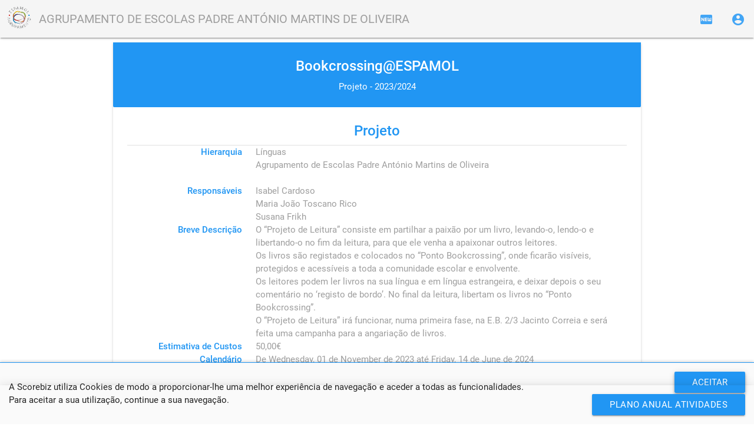

--- FILE ---
content_type: text/html; charset=UTF-8
request_url: https://scorebiz.pt/espamol/planoanualdeatividades/2023-2024/bookcrossing-espamol
body_size: 10183
content:
<!DOCTYPE html>
<html lang="pt">
<head>
	<title>ScoreBiz</title>
        <!--Let browser know website is optimized for mobile-->
    <meta name="viewport" content="width=device-width, initial-scale=1.0" />
    <meta http-equiv="Content-Type" content="text/html; charset=UTF-8"> 
    <meta http-equiv="X-UA-Compatible" content="IE=edge">
    <meta charset="UTF-8">

	<meta name="keywords" content="Plataforma ScoreBiz , Gestão do Plano Anual de Atividades, Agrupamento de Escolas Padre António Martins de Oliveira , Atividades , Projetos , Visitas de Estudo , Escola , Agrupamento , Professor, Aluno , Disciplina , Área Curricular , Scorecard, Objetivos, Eixos de Intervenção , Planos de Ação, Estratégia , Cursos de Educação e Formação , Curriculos Alternativos , Avaliação por Objetivos, Certificação Qualidade, Plano Anual de Atividades (Calendarização de Atividades Escolar)">
													<!-- Google  -->
        				<meta name="title" content="Projeto - Bookcrossing@ESPAMOL">
        				<meta name="description" content="O(a) Agrupamento de Escolas Padre António Martins de Oliveira tem o prazer de informar que se encontra agendado(a) o(a) Projeto intitulada &#039;Bookcrossing@ESPAMOL&#039; dinamizada por Isabel Cardoso e organizada no âmbito Línguas, irá ser dinamizada De Wednesday, 01 de November de 2023 até Friday, 14 de June de 2024, funciona no(a) O “Projeto de Leitura” irá funcionar, numa primeira fase, na E.B. 2/3 Jacinto Correia. A partir da sua aprovação em Conselho Pedagógico e ao longo do ano letivo">
        				<!-- Google+ -->
						<meta itemprop="name" content="Projeto - Bookcrossing@ESPAMOL">
						<meta itemprop="description" content="O(a) Agrupamento de Escolas Padre António Martins de Oliveira tem o prazer de informar que se encontra agendado(a) o(a) Projeto intitulada &#039;Bookcrossing@ESPAMOL&#039; dinamizada por Isabel Cardoso e organizada no âmbito Línguas, irá ser dinamizada De Wednesday, 01 de November de 2023 até Friday, 14 de June de 2024, funciona no(a) O “Projeto de Leitura” irá funcionar, numa primeira fase, na E.B. 2/3 Jacinto Correia. A partir da sua aprovação em Conselho Pedagógico e ao longo do ano letivo">
						<meta itemprop="image" content="https:://scorebiz.pt/plataforma/parceiros/1/photo">        				
        				<!-- Twitter -->
						<meta name="twitter:card" content="summary">
						<meta name="twitter:title" content="Projeto - Bookcrossing@ESPAMOL">
						<meta name="twitter:description" content="O(a) Agrupamento de Escolas Padre António Martins de Oliveira tem o prazer de informar que se encontra agendado(a) o(a) Projeto intitulada &#039;Bookcrossing@ESPAMOL&#039; dinamizada por Isabel Cardoso e organizada no âmbito Línguas, irá ser dinamizada De Wednesday, 01 de November de 2023 até Friday, 14 de June de 2024, funciona no(a) O “Projeto de Leitura” irá funcionar, numa primeira fase, na E.B. 2/3 Jacinto Correia. A partir da sua aprovação em Conselho Pedagógico e ao longo do ano letivo">
        				<!--  Facebook -->
        				<meta property="og:title" content="Projeto - Bookcrossing@ESPAMOL" />
        				<meta property="og:locale" content="pt" />
        				<meta property="og:type" content="article" />
        				<meta property="og:url" content="https:://scorebiz.pt/espamol/planoanualdeatividades/2023-2024/bookcrossing-espamol" />
        				<meta property="og:image" content="https:://scorebiz.pt/plataforma/parceiros/1/photo" />
        				<meta property="og:image_src" content="https:://scorebiz.pt/plataforma/parceiros/1/photo" />
        				<meta property="og:site_name" content="ScoreBiz - Plano Anual de Atividades - Agrupamento de Escolas Padre António Martins de Oliveira" />
        				<meta property="og:description" content="O(a) Agrupamento de Escolas Padre António Martins de Oliveira tem o prazer de informar que se encontra agendado(a) o(a) Projeto intitulada &#039;Bookcrossing@ESPAMOL&#039; dinamizada por Isabel Cardoso e organizada no âmbito Línguas, irá ser dinamizada De Wednesday, 01 de November de 2023 até Friday, 14 de June de 2024, funciona no(a) O “Projeto de Leitura” irá funcionar, numa primeira fase, na E.B. 2/3 Jacinto Correia. A partir da sua aprovação em Conselho Pedagógico e ao longo do ano letivo" />
        				<meta property="article:author" content="Isabel Cardoso" />
        				<meta property="article:section" content="Plano Anual de Atividades" />
        				<meta property="article:published_time" content="2023-09-28 16:38:22" />
        				<meta property="article:modified_time" content="2026-01-13 12:29:02" />
	
	<!--  <link rel="alternate" type="application/rss+xml" href="https://scorebiz.pt/espamol/feed/completo" title="Agrupamento de Escolas Padre António Martins de Oliveira - Plano Anual de Atividades (Completo)">  -->
	<link rel="alternate" type="application/rss+xml" href="https://scorebiz.pt/espamol/feed/atuais" title="Agrupamento de Escolas Padre António Martins de Oliveira - Plano Anual de Atividades (Atuais a Decorrer)">
	    
    <meta name="google-signin-scope" content="profile email">
    <meta name="google-signin-client_id" content="936720130304-iocd67koubqtkj4sm7i022evb6j4lgr0.apps.googleusercontent.com">
    <script src='https://www.google.com/recaptcha/api.js' async defer>{lang: 'pt-PT'}</script>
    
    <!--Import jQuery before materialize.js 3.0.0-->
	<script type="text/javascript" src="https://cdnjs.cloudflare.com/ajax/libs/jquery/3.0.0/jquery.min.js"></script>
	<script type="text/javascript" src="https://cdnjs.cloudflare.com/ajax/libs/Chart.js/2.2.1/Chart.bundle.min.js"></script>	
	   
    <!--Import Google Icon Font-->
    <link href="https://fonts.googleapis.com/icon?family=Material+Icons" rel="stylesheet">
    <!-- Compiled and minified CSS -->
    <link rel="stylesheet" href="https://cdnjs.cloudflare.com/ajax/libs/materialize/0.98.2/css/materialize.min.css" media="screen,projection,print">
    <!-- Main CSS -->
    <link rel="stylesheet" href="/css/main.css" media="screen,projection,print">
    <!-- Toastr -->
    <link href="/css/toastr.css" rel="stylesheet"/>    
    <!--  Fonts Extra -->  
    <link href='https://fonts.googleapis.com/css?family=Roboto+Condensed:400,400italic,700,700italic,300italic,300' rel='stylesheet' type='text/css'>
    <link href='https://fonts.googleapis.com/css?family=Wire+One' rel='stylesheet' type='text/css'>
    <link href='https://fonts.googleapis.com/css?family=Yanone+Kaffeesatz:400,700,300' rel='stylesheet' type='text/css'>
    
    <!-- FavIcon -->
    <link rel="apple-touch-icon" sizes="57x57" href="/apple-touch-icon-57x57.png">
    <link rel="apple-touch-icon" sizes="60x60" href="/apple-touch-icon-60x60.png">
    <link rel="apple-touch-icon" sizes="72x72" href="/apple-touch-icon-72x72.png">
    <link rel="apple-touch-icon" sizes="76x76" href="/apple-touch-icon-76x76.png">
    <link rel="apple-touch-icon" sizes="114x114" href="/apple-touch-icon-114x114.png">
    <link rel="apple-touch-icon" sizes="120x120" href="/apple-touch-icon-120x120.png">
    <link rel="apple-touch-icon" sizes="144x144" href="/apple-touch-icon-144x144.png">
    <link rel="apple-touch-icon" sizes="152x152" href="/apple-touch-icon-152x152.png">
    <link rel="apple-touch-icon" sizes="180x180" href="/apple-touch-icon-180x180.png">
    <link rel="icon" type="image/png" href="/favicon-32x32.png" sizes="32x32">
    <link rel="icon" type="image/png" href="/android-chrome-192x192.png" sizes="192x192">
    <link rel="icon" type="image/png" href="/favicon-96x96.png" sizes="96x96">
    <link rel="icon" type="image/png" href="/favicon-16x16.png" sizes="16x16">
    <link rel="manifest" href="/manifest.json">
    <link rel="mask-icon" href="/safari-pinned-tab.svg" color="#5bbad5">
    <meta name="msapplication-TileColor" content="#da532c">
    <meta name="msapplication-TileImage" content="/mstile-144x144.png">
    <meta name="theme-color" content="#ffffff">

    <!-- Piwik -->
    <script type="text/javascript">
      var _paq = _paq || [];
      _paq.push(['trackPageView']);
      _paq.push(['enableLinkTracking']);
      (function() {
        var u="https://analytics.scorebiz.pt/";
        
        _paq.push(['setTrackerUrl', u+'piwik.php']);
        _paq.push(['setSiteId', 1]);
        var d=document, g=d.createElement('script'), s=d.getElementsByTagName('script')[0];
        g.type='text/javascript'; g.async=true; g.defer=true; g.src=u+'piwik.js'; s.parentNode.insertBefore(g,s);
      })();
    </script>
    <noscript><p><img src="https://analytics.scorebiz.pt/piwik.php?idsite=1" style="border:0;" alt="" /></p></noscript>
	<!-- <script type="text/javascript" src="https://scorebiz.pt/analytics/piwik/plugins/ClickHeat/libs/js/clickheat.js"></script>  -->
	<noscript><p></p></noscript>
	<script type="text/javascript"><!--
	clickHeatSite = 1;
	clickHeatGroup = encodeURIComponent(window.location.pathname+window.location.search);
	clickHeatServer = 'https://analytics.scorebiz.pt/plugins/ClickHeat/libs/click.php';
	initClickHeat(); //-->
	</script>   
	<script type="text/javascript" src="https://cdnjs.cloudflare.com/ajax/libs/toastr.js/latest/js/toastr.min.js"></script>	
    
    <!-- End Piwik Code -->

</head>

<body class="white">
	<header>
			<div class="navbar-fixed">
				<nav>
					<div class="nav-wrapper grey lighten-4">
						<div class="">
							<span id="breadcrumbs"></span>
							<ul id="nav-mobile" class="right">
							</ul>
						</div>
					</div>
				</nav>
			</div>
	</header>
	
	
<div id="fb-root"></div>
<script>(function(d, s, id) {
  var js, fjs = d.getElementsByTagName(s)[0];
  if (d.getElementById(id)) return;
  js = d.createElement(s); js.id = id;
  js.src = "//connect.facebook.net/pt_BR/sdk.js#xfbml=1&version=v2.7";
  fjs.parentNode.insertBefore(js, fjs);
}(document, 'script', 'facebook-jssdk'));</script>	
 
	<div id="propostasProgress" class="green lighten-2" style="margin-top:2px;width:0;height:3px"></div>	
	<div id="details">
							<input type="hidden" name="_token" value="9TW4YlXDgYYnAaCqigOxeHlVOgLeWR3hlbdSgN87">
      <div class="container">
        <div class="col s12 m12 l12">
          <div class="card">
            <div class="card-content blue white-text center">
              <span class="card-title">
	              <strong>Bookcrossing@ESPAMOL</strong>
              </span>
              <p>
				 
				Projeto - 2023/2024
              </p>
            </div>
            <div class="card-content grey-text darken-3">
              <div class="center">
	              <span class="card-title blue-text">
		              <strong>Projeto</strong>
	              </span>
	          </div>
              <div class="divider"></div>
              <div class="row">
					<span class="col s6 m4 l3 right-align blue-text"> <strong>Hierarquia</strong></span>
					<span class="col s6 m8 l9">
															<p>Línguas</p>
																													<p>Agrupamento de Escolas Padre António Martins de Oliveira</p>
													  						  &nbsp;
					</span>          
	              	              						<span class="col s6 m4 l3 right-align blue-text"> <strong>Responsáveis</strong></span>
		              <span class="col s6 m8 l9">
		              			              									  <p>Isabel Cardoso
															</p>
						  		              			              									  <p>Maria João Toscano Rico
															</p>
						  		              			              									  <p>Susana Frikh
															</p>
						  		              			              	
		              			              	
		              </span>
		              		          	              
			    	              <span class="col s6 m4 l3 right-align blue-text"> <strong>Breve Descrição</strong></span>
	              <span class="col s6 m8 l9">
					<p>O “Projeto de Leitura” consiste em partilhar a paixão por um livro, levando-o, lendo-o e libertando-o no fim da leitura, para que ele venha a apaixonar outros leitores. <br />
Os livros são registados e colocados no “Ponto Bookcrossing”, onde ficarão visíveis, protegidos e acessíveis a toda a comunidade escolar e envolvente. <br />
Os leitores podem ler livros na sua língua e em língua estrangeira, e deixar depois o seu comentário no ‘registo de bordo’. No final da leitura, libertam os livros no “Ponto Bookcrossing”. <br />
O “Projeto de Leitura” irá funcionar, numa primeira fase, na E.B. 2/3 Jacinto Correia e será feita uma campanha para a angariação de livros.<br />
</p>
				  </span>
				

					              <span class="col s6 m4 l3 right-align blue-text"> <strong>Estimativa de Custos</strong></span>
	              <span class="col s6 m8 l9">
              			<p>50,00€ </p>
				  </span>
				
	              <span class="col s6 m4 l3 right-align blue-text"> <strong>Calendário</strong></span>
	              <span class="col s6 m8 l9">
              		<p>De Wednesday, 01 de November de 2023 até Friday, 14 de June de 2024</p>
	              </span>
	              		              <span class="col s6 m4 l3 right-align blue-text"> <strong>Articulação</strong></span>
		              <span class="col s6 m8 l9">
		              			              		<p>Biblioteca Escolar</p>
		              			              		<p>Equipa de Projetos</p>
		              			              		<p>Línguas</p>
		              			              		<p>Município de Lagoa</p>
		              			              </span>
		                        
	              		              <span class="col s6 m4 l3 right-align blue-text"> <strong>P.Educativo</strong></span>
		              <span class="col s6 m8 l9">
																																																																						<strong>A - Sucesso Educativo</strong>
																															<p>
											&nbsp;-&nbsp;02 - Dinamizar ofertas de complemento educativo
										</p>
																																														<p>
											&nbsp;-&nbsp;03 - Dinamizar as bibliotecas escolares
										</p>
																																																																																																																																																																	<strong>C - Comunidade e Responsabilidade Social</strong>
																															<p>
											&nbsp;-&nbsp;01 - Promover a imagem do Agrupamento 
										</p>
																																														<p>
											&nbsp;-&nbsp;02 - Promover hábitos de preservação do meio ambiente e responsabilidade social
										</p>
																																														<p>
											&nbsp;-&nbsp;03 - Fomentar a dinamização de atividades promotoras de saúde
										</p>
																																																												              </span>
		                        

									
								              <span class="col s6 m4 l3 right-align blue-text"> <strong>Local de Realização</strong></span>
			              <span class="col s6 m8 l9">
			              		<p>O “Projeto de Leitura” irá funcionar, numa primeira fase, na E.B. 2/3 Jacinto Correia.</p>
			              </span>
			              <span class="col s6 m4 l3 right-align blue-text"> <strong>Dia e Hora</strong></span>
			              <span class="col s6 m8 l9">
			              		<p>A partir da sua aprovação em Conselho Pedagógico e ao longo do ano letivo</p>
			              </span>
									</div>
				               	  <div class="center">
		              <span class="card-title blue-text">
			              <strong>Intervenientes</strong>
		              </span>
		              <div class="divider"></div>
		          </div>
	              <div class="row">
		              			              <span class="col s6 m4 l3 right-align blue-text"> <strong>Destinatários</strong></span>
			              <span class="col s6 m8 l9">
			              				              		<p>Alunos</p>
			              				              		<p>Comunidade Educativa</p>
			              				              		<p>Comunidade Envolvente</p>
			              				              		<p>Encarregados de Educação/Pais</p>
			              				              		<p>Pessoal Docente</p>
			              				              		<p>Pessoal Não Docente</p>
			              				              </span>
			          	    	          			              <span class="col s6 m4 l3 right-align blue-text"> <strong>Ciclo de Ensino</strong></span>
			              <span class="col s6 m8 l9">
			              				              		<p>1ºCiclo - 4ºano</p>
			              				              		<p>2ºCiclo - 5ºano</p>
			              				              		<p>2ºCiclo - 6ºano</p>
			              				              		<p>3ºCiclo - 7ºano</p>
			              				              		<p>3ºCiclo - 8ºano</p>
			              				              </span>
			          		          
		              	              
			          			              <span class="col s6 m4 l3 right-align blue-text"> <strong>Escola</strong></span>
			              <span class="col s6 m8 l9">
			              				              		<p>Escola EB Jacinto Correia</p>
			              				              </span>
			          				</div>
													<div class="center">
						<span class="card-title blue-text">
							<strong>Enquadramento</strong>
						</span>
						<div class="divider"></div>
					</div>
					<div class="row">
													<span class="col s6 m4 l3 right-align blue-text"> <strong>Área Curricular</strong></span>
							<span class="col s6 m8 l9">
																	<p>Outra</p>
																	<p>Cultural</p>
															</span>
																			<span class="col s6 m4 l3 right-align blue-text"> <strong>Territorialização</strong></span>
							<span class="col s6 m8 l9">
																	<p>Local</p>
																	<p>Agrupamento</p>
															</span>
																		<span class="col s6 m4 l3 right-align blue-text"> <strong>Áreas de Competência do Perfil dos Alunos</strong></span>
						<span class="col s6 m8 l9">
															<p>Bem-Estar Saúde e Ambiente</p>
															<p>Desenvolvimento Pessoal e Autonomia</p>
															<p>Informação e Comunicação</p>
															<p>Linguagens e Textos</p>
															<p>Pensamento Crítico e Pensamento Criativo</p>
													</span>
										</div>
				  	              	               	  <div class="center">
			              <span class="card-title blue-text">
				              <strong>Projeto</strong>
			              </span>
			              <div class="divider"></div>
			          </div>
						  															<div class="row">
									<span class="col s6 m4 l3 right-align blue-text"> <strong>Temática</strong></span>
									<span class="col s6 m8 l9">
										<p> Leitura autónoma em várias línguas</p>
									</span>
								</div>
									              																<div class="row">
									<span class="col s6 m4 l3 right-align blue-text"> <strong>Legislação de Suporte</strong></span>
									<span class="col s6 m8 l9">
										<p>Plano Nacional de Leitura - Ler+</p>
									</span>
								</div>
									              																<div class="row">
									<span class="col s6 m4 l3 right-align blue-text"> <strong>Problema de Partida</strong></span>
									<span class="col s6 m8 l9">
										<p>As Bibliotecas Escolares desenvolvem um trabalho meritório, diversificado, continuado e persistente na atração de alunos para a leitura. Os resultados deste investimento são claros e muito animadores, em particular no primeiro ciclo de ensino. Contudo, à medida que os alunos avançam na idade e no nível de escolaridade, verifica-se uma diminuição gradual da requisição de livros e da frequência / tempo de permanência na Biblioteca Escolar. No final do terceiro ciclo e no ensino secundário, os alunos requisitam, essencialmente, livros de leitura obrigatória para produção oral na disciplina de Português, ou fazem consulta de bibliografia para realização de trabalhos orientados pelas disciplinas. Assim, conclui-se que a transição de leitores competentes para leitores literários, que se deseja ocorra progressiva e consistentemente, perde significativa força durante o crescimento dos jovens. É esta situação que o “Projeto de Leitura” pretende ajudar a inverter, tornando o livro mais visível e mais acessível ao aluno, à família e à comunidade educativa e envolvente, tendo por lema: <br />
Leva-me, lê-me e liberta-me! <br />
(Read and release)</p>
									</span>
								</div>
									              																<div class="row">
									<span class="col s6 m4 l3 right-align blue-text"> <strong>Objetivos</strong></span>
									<span class="col s6 m8 l9">
										<p>a) Promover o gosto pela leitura, através da disponibilização de livros em várias línguas; <br />
b) Favorecer a construção de leitores para a vida, através do desenvolvimento da iniciativa individual e da autonomia literária; <br />
c) Associar o gosto pela leitura a um comportamento proativo assente na consciência ambiental e na partilha comunitária.<br />
</p>
									</span>
								</div>
									              																<div class="row">
									<span class="col s6 m4 l3 right-align blue-text"> <strong>Ações a Desevolver</strong></span>
									<span class="col s6 m8 l9">
										<p>a) Inscrição da proposta “Projeto de Leitura” no “Plano Anual de Atividades” do Agrupamento, para sua aprovação; <br />
b) Divulgação do “Projeto de Leitura” junto da comunidade escolar e familiar; <br />
c) Mobilização da comunidade escolar e familiar para a angariação de livros, através de doações, para a constituição de um stock; <br />
d) Elaboração do ‘registo de bordo’ dos livros; <br />
e) Construção do ponto de depósito/recolha dos livros; <br />
f) Envolvimento da comunidade escolar e dos diversos parceiros no “Projeto de Leitura”; <br />
g) Elaboração de instrumentos de monitorização e avaliação do “Projeto de Leitura”.<br />
</p>
									</span>
								</div>
									              																<div class="row">
									<span class="col s6 m4 l3 right-align blue-text"> <strong>Parcerias</strong></span>
									<span class="col s6 m8 l9">
										<p>As docentes responsáveis pelo projeto, em parceria com a Biblioteca Escolar e possível parceria com a Equipa de Projetos do Agrupamento, procurará interligar-se com outros Projetos do Agrupamento e, ainda, procurar parceria com a Biblioteca Municipal de Lagoa e o Município de Lagoa, com empresas concelhias (para angariação de livros) e com a UNESCO, uma vez que este “Projeto de Leitura” é uma iniciativa apoiada pelas Nações Unidas.</p>
									</span>
								</div>
									              																<div class="row">
									<span class="col s6 m4 l3 right-align blue-text"> <strong>Recursos</strong></span>
									<span class="col s6 m8 l9">
										<p>Recursos materiais: <br />
“Ponto Bookcrossing” (estante ou outa valência); cartazes publicitários.<br />
Recursos humanos:<br />
Equipas de docentes e de alunos, assim como leitores para organização, implementação, reposição de livros, conservação do “Ponto Bookcrossing”, monitorização e avaliação do projeto / atribuição de tempos não letivos para a atividade. (podem ser criadas equipas de alunos que ajudam no processo de reposição e conservação do ponto do Bookcrossing e monitorização); leitores.</p>
									</span>
								</div>
									              																<div class="row">
									<span class="col s6 m4 l3 right-align blue-text"> <strong>Produto</strong></span>
									<span class="col s6 m8 l9">
										<p>Ponto Bookcrossing</p>
									</span>
								</div>
									              			                        
              	         	  <div class="row">
	         	  	  <div class="center">
			              <span class="card-title blue-text">
				              <strong>Observações</strong>
			              </span>
			              <div class="divider"></div>
			          </div>
		              <span class="col s6 m4 l3 right-align blue-text"> <strong>Observação</strong></span>
		              <span class="col s6 m8 l9">
			              <p>O projeto é desenvolvido  em estreita parceria com a professora bibliotecária, Susana Frikh, do Departamento de Línguas.<br />
A verba de 50 euros apresentada relaciona-se com os materiais necessários para a eventual necessidade de divulgação do projeto (cartolinas, cola, fotocópias a cores, preparação do ponto Bookcrossing)</p>
			          </span>
		          </div>
		      			  
			                <div class="row">
	         	  <div class="center">
		              <span class="card-title blue-text">
			              <strong>Estado</strong>
		              </span>
		              <div class="divider"></div>
		          </div>
		      </div>
              <div class="row">
									<span class="col s6 m4 l3 right-align blue-text"> <strong>Organização</strong></span>
					<span class="col s6 m8 l9">
					<p>Aprovado A Wednesday, 11 de October de 2023</p>
					</span>
						              
											<span class="col s6 m4 l3 right-align blue-text"> <strong>C.Pedagógico</strong></span>
						<span class="col s6 m8 l9">
						<p>Aprovado A Wednesday, 18 de October de 2023</p>
						</span>
																						 
				               
				  											<span class="col s6 m4 l3 right-align blue-text"> <strong>Realização</strong></span>
						<span class="col s6 m8 l9">
						<p>Realizada</p>
						</span>
																	              
												  </div>               
			              
            									              <div class="row">
				         	  <div class="center">
					              <span class="card-title blue-text">
						              <strong>Avaliação / Sucesso</strong>
					              </span>
					              <div class="divider"></div>
					          </div>
					      </div>
					      
					      			              <div class="row">
			              	<fieldset>			              
				              <span class="col s6 m4 l3 right-align blue-text"> <strong>Avaliação Final</strong></span>
				              <span class="col s6 m8 l9">
				              <p>Bastante sucesso / Cumpriu na totalidade</p>
				              </span>
				            </fieldset>
				            <br>
			              
					      
					     		<fieldset>
					              <span class="col s6 m4 l3 right-align blue-text"> <strong>Avaliação pelo(s) Responsável(is)</strong></span>
					              <span class="col s6 m8 l9">
					              <p>Sucesso / Cumpriu a maioria dos parâmetros</p>
					              </span>
					              <canvas id="chartAvaliacaoProfessor" width="400" height="100"></canvas>
					              <script>
					              	var ctx = document.getElementById("chartAvaliacaoProfessor");
					              	var myChart = new Chart(ctx, {
					              	    type: 'bar',
					              	    data: {
					              	        labels: ["Insucesso", "Sucesso Moderado", "Sucesso", "Bastante Sucesso"],
					              	        datasets: [{
					              	            label: '# Votações (Responsáveis)',
					              	            data: [ 0,0,2,1 ],
					              	            backgroundColor: [
					              	                '#f44336',
					              	                '#ffeb3b',
					              	                '#4caf50',
					              	                '#2196f3',
					              	            ],
					              	            borderColor: [
					              	                '#d32f2f',
					              	                '#fbc02d',
					              	                '#388e3c',
					              	                '#1976d2',
					              	            ],
					              	            borderWidth: 1
					              	        }]
					              	    },
					              	    options: {
					              	        scales: {
					              	            yAxes: [{
					              	                ticks: {
					              	                    beginAtZero:true
					              	                }
					              	            }]
					              	        }
					              	    }
					              	});		              	
					              </script>
					              </fieldset>
					     					      
					     <br>
					    		<fieldset>
					              <span class="col s6 m4 l3 right-align blue-text"> <strong>Avaliação pelo(s) Interveniente(s)</strong></span>
					              <span class="col s6 m8 l9">
					              <p>Bastante sucesso / Cumpriu na totalidade</p>
					              </span>
					              <canvas id="chartAvaliacaoAluno" width="400" height="100"></canvas>
					              <script>
					              	var ctx = document.getElementById("chartAvaliacaoAluno");
					              	var myChart = new Chart(ctx, {
					              	    type: 'bar',
					              	    data: {
					              	        labels: ["Insucesso", "Sucesso Moderado", "Sucesso", "Bastante Sucesso"],
					              	        datasets: [{
					              	            label: '# Votações (Intervenientes)',
					              	            data: [ 0,0,0,1 ],
					              	            backgroundColor: [
					              	                '#f44336',
					              	                '#ffeb3b',
					              	                '#4caf50',
					              	                '#2196f3',
					              	            ],
					              	            borderColor: [
					              	                '#d32f2f',
					              	                '#fbc02d',
					              	                '#388e3c',
					              	                '#1976d2',
					              	            ],
					              	            borderWidth: 1
					              	        }]
					              	    },
					              	    options: {
					              	        scales: {
					              	            yAxes: [{
					              	                ticks: {
					              	                    beginAtZero:true
					              	                }
					              	            }]
					              	        }
					              	    }
					              	});		              	
					              </script>			  
					            </fieldset>            
					     					     
				          </div>
									            
		            
            
            
                  </div>
            
              <div class="card-action right-align">

				<a class="waves-effect blue-text" 
					target="_blank" 
					href="https://plus.google.com/share?url=https%3A%2F%2Fscorebiz.pt%2Fespamol%2Fplanoanualdeatividades%2F2023-2024%2Fbookcrossing-espamol&amp;src=sdkpreparse"><img style="max-height:20px" src="https://www.gstatic.com/images/icons/gplus-32.png"></a>             
				          
				<a class="waves-effect blue-text fb-xbml-parse-ignore" 
					target="_blank" 
					href="https://www.facebook.com/sharer/sharer.php?u=https%3A%2F%2Fscorebiz.pt%2Fespamol%2Fplanoanualdeatividades%2F2023-2024%2Fbookcrossing-espamol&amp;src=sdkpreparse"><img style="max-height:20px" src="/media/fb.png"></a>             

					
              </div>
            
          </div>
          
        </div>
      </div>

      <br>
      <div class="container">
		 	<div class="row">
				<div class="col s12 m6 l6">
		          <div class="card">
		            <div class="card-content blue white-text center">
		              <span class="card-title">
			              <strong>TOP Visualizações</strong>
		              </span>
		            </div>
		            <div class="card-content grey-text darken-3">
						<fieldset>
					      	<table class="highlight">
								  									<tr class="linkcursor" onclick="processLoadPaginaPost(TIPOPAGINA.paaShowProposta.pagina, null, null, null, null, null, true, null,  ['espamol', '2023-2024', 'spm-testes-2024']);_paq.push(['trackEvent', 'Impressão (Online)', 'Atividade']);">
										<td>Projeto</td>
										<td>[707] SPM@TESTES 2024</td>
									</tr>
					      											<tr class="linkcursor" onclick="processLoadPaginaPost(TIPOPAGINA.paaShowProposta.pagina, null, null, null, null, null, true, null,  ['espamol', '2023-2024', 'clube-de-historia-e-de-geografia']);_paq.push(['trackEvent', 'Impressão (Online)', 'Atividade']);">
										<td>Clube</td>
										<td>[363] Clube de História e de Geografia</td>
									</tr>
					      											<tr class="linkcursor" onclick="processLoadPaginaPost(TIPOPAGINA.paaShowProposta.pagina, null, null, null, null, null, true, null,  ['espamol', '2023-2024', 'visita-de-estudo-a-lisboa']);_paq.push(['trackEvent', 'Impressão (Online)', 'Atividade']);">
										<td>Visita de Estudo</td>
										<td>[295] Visita de Estudo a Lisboa</td>
									</tr>
					      											<tr class="linkcursor" onclick="processLoadPaginaPost(TIPOPAGINA.paaShowProposta.pagina, null, null, null, null, null, true, null,  ['espamol', '2023-2024', 'mes-internacional-das-bibliotecas-escolares-mibe']);_paq.push(['trackEvent', 'Impressão (Online)', 'Atividade']);">
										<td>Atividade</td>
										<td>[252] Mês Internacional das Bibliotecas Escolares (MIBE)</td>
									</tr>
					      											<tr class="linkcursor" onclick="processLoadPaginaPost(TIPOPAGINA.paaShowProposta.pagina, null, null, null, null, null, true, null,  ['espamol', '2023-2024', 'a-minha-turma-e-top']);_paq.push(['trackEvent', 'Impressão (Online)', 'Atividade']);">
										<td>Projeto</td>
										<td>[234] A minha turma é TOP</td>
									</tr>
					      											<tr class="linkcursor" onclick="processLoadPaginaPost(TIPOPAGINA.paaShowProposta.pagina, null, null, null, null, null, true, null,  ['espamol', '2023-2024', 'peddy-paper-lagoa-250-anos']);_paq.push(['trackEvent', 'Impressão (Online)', 'Atividade']);">
										<td>Atividade</td>
										<td>[220] Peddy-paper Lagoa 250 anos</td>
									</tr>
					      											<tr class="linkcursor" onclick="processLoadPaginaPost(TIPOPAGINA.paaShowProposta.pagina, null, null, null, null, null, true, null,  ['espamol', '2023-2024', 'projeto-concentrarte']);_paq.push(['trackEvent', 'Impressão (Online)', 'Atividade']);">
										<td>Projeto</td>
										<td>[213] Projeto “ConcentrArte”</td>
									</tr>
					      											<tr class="linkcursor" onclick="processLoadPaginaPost(TIPOPAGINA.paaShowProposta.pagina, null, null, null, null, null, true, null,  ['espamol', '2023-2024', 'aprendo-com-os-mestres']);_paq.push(['trackEvent', 'Impressão (Online)', 'Atividade']);">
										<td>Atividade</td>
										<td>[208] Aprendo com os mestres</td>
									</tr>
					      											<tr class="linkcursor" onclick="processLoadPaginaPost(TIPOPAGINA.paaShowProposta.pagina, null, null, null, null, null, true, null,  ['espamol', '2023-2024', 'pular-barreiras']);_paq.push(['trackEvent', 'Impressão (Online)', 'Atividade']);">
										<td>Projeto</td>
										<td>[204] Pular Barreiras</td>
									</tr>
					      											<tr class="linkcursor" onclick="processLoadPaginaPost(TIPOPAGINA.paaShowProposta.pagina, null, null, null, null, null, true, null,  ['espamol', '2023-2024', 'prime-skills-opcoes-e-escolhas-9f']);_paq.push(['trackEvent', 'Impressão (Online)', 'Atividade']);">
										<td>Atividade</td>
										<td>[203] Prime Skills - Opções e Escolhas (9F)</td>
									</tr>
					      							      	</table>
				     	</fieldset>
				     </div>
				</div>
			</div>
				<div class="col s12 m6 l6">
		          <div class="card">
		            <div class="card-content blue white-text center">
		              <span class="card-title">
			              <strong>Relacionadas</strong>
		              </span>
		            </div>
		            <div class="card-content grey-text darken-3">
						<fieldset>
					      	<table class="highlight">
					      											<tr class="linkcursor" onclick="processLoadPaginaPost(TIPOPAGINA.paaShowProposta.pagina, null, null, null, null, null, true, null,  ['espamol', '2023-2024', 'peddy-paper-lagoa-250-anos']);_paq.push(['trackEvent', 'Impressão (Online)', 'Atividade']);">
										<td>Atividade</td>
										<td>Peddy-paper Lagoa 250 anos</td>
									</tr>
					      											<tr class="linkcursor" onclick="processLoadPaginaPost(TIPOPAGINA.paaShowProposta.pagina, null, null, null, null, null, true, null,  ['espamol', '2023-2024', 'prime-skills-opcoes-e-escolhas-9f']);_paq.push(['trackEvent', 'Impressão (Online)', 'Atividade']);">
										<td>Atividade</td>
										<td>Prime Skills - Opções e Escolhas (9F)</td>
									</tr>
					      											<tr class="linkcursor" onclick="processLoadPaginaPost(TIPOPAGINA.paaShowProposta.pagina, null, null, null, null, null, true, null,  ['espamol', '2023-2024', 'prime-skills-opcoes-e-escolhas-9b']);_paq.push(['trackEvent', 'Impressão (Online)', 'Atividade']);">
										<td>Atividade</td>
										<td>Prime Skills - Opções e Escolhas (9B)</td>
									</tr>
					      											<tr class="linkcursor" onclick="processLoadPaginaPost(TIPOPAGINA.paaShowProposta.pagina, null, null, null, null, null, true, null,  ['espamol', '2023-2024', 'prime-skills-opcoes-e-escolhas-9c']);_paq.push(['trackEvent', 'Impressão (Online)', 'Atividade']);">
										<td>Atividade</td>
										<td>Prime Skills - Opções e Escolhas (9C)</td>
									</tr>
					      											<tr class="linkcursor" onclick="processLoadPaginaPost(TIPOPAGINA.paaShowProposta.pagina, null, null, null, null, null, true, null,  ['espamol', '2023-2024', 'prime-skills-ser-social-2']);_paq.push(['trackEvent', 'Impressão (Online)', 'Atividade']);">
										<td>Atividade</td>
										<td>Prime Skills - Ser Social 2 (6E)</td>
									</tr>
					      											<tr class="linkcursor" onclick="processLoadPaginaPost(TIPOPAGINA.paaShowProposta.pagina, null, null, null, null, null, true, null,  ['espamol', '2023-2024', 'prime-skills-dinheiro-1-9f']);_paq.push(['trackEvent', 'Impressão (Online)', 'Atividade']);">
										<td>Atividade</td>
										<td>Prime Skills - Dinheiro 1 (9F)</td>
									</tr>
					      											<tr class="linkcursor" onclick="processLoadPaginaPost(TIPOPAGINA.paaShowProposta.pagina, null, null, null, null, null, true, null,  ['espamol', '2023-2024', 'prime-skills-cv-entrevista-procura-de-emprego-11rb-tt']);_paq.push(['trackEvent', 'Impressão (Online)', 'Atividade']);">
										<td>Atividade</td>
										<td>Prime Skills - CV / Entrevista / Procura de Emprego (11RB+TT)</td>
									</tr>
					      											<tr class="linkcursor" onclick="processLoadPaginaPost(TIPOPAGINA.paaShowProposta.pagina, null, null, null, null, null, true, null,  ['espamol', '2023-2024', 'prime-skills-dinheiro-1-8e']);_paq.push(['trackEvent', 'Impressão (Online)', 'Atividade']);">
										<td>Atividade</td>
										<td>Prime Skills - Dinheiro 1 (8E)</td>
									</tr>
					      											<tr class="linkcursor" onclick="processLoadPaginaPost(TIPOPAGINA.paaShowProposta.pagina, null, null, null, null, null, true, null,  ['espamol', '2023-2024', 'entre-geracoes-projeto-you-matter']);_paq.push(['trackEvent', 'Impressão (Online)', 'Atividade']);">
										<td>Atividade</td>
										<td>ENTRE GERAÇÕES - Projeto &quot;YOU MATTER&quot;</td>
									</tr>
					      											<tr class="linkcursor" onclick="processLoadPaginaPost(TIPOPAGINA.paaShowProposta.pagina, null, null, null, null, null, true, null,  ['espamol', '2023-2024', 'prime-skills-cv-entrevista-procura-de-emprego-12td']);_paq.push(['trackEvent', 'Impressão (Online)', 'Atividade']);">
										<td>Atividade</td>
										<td>Prime Skills - CV / Entrevista /procura de Emprego (12TD)</td>
									</tr>
					      							      	</table>
				     	</fieldset>
				     </div>
				</div>
			</div>
			
		</div>
	</div>



<br>
<br>
<br>

<div class="formFooterSimples input-field z-depth-3">
              	
	<a onclick="processLoadPaginaPost(TIPOPAGINA.paaOnline.pagina ,null, null, null, null, 'POST', true, null, ['espamol', '2023-2024']);" class="modal-action modal-close waves-effect white-text blue btn right">Plano Anual Atividades</a>

</div>

<script>
history.pushState({"url":"/espamol/planoanualdeatividades/2023-2024/bookcrossing-espamol"}, "ScoreBiz", "/espamol/planoanualdeatividades/2023-2024/bookcrossing-espamol");
window.onpopstate = function(e){
    if(e.state){
        window.location.href = e.state.url;
    }
};
gapi.plus.go();
</script>
					</div>
	<div id="extrahtml" class="row"></div>
	<div id="spin" style="display:none">	
		<div class="fullScreen">
			<div class="container">
				<div class="progress centered">
					<div class="indeterminate"></div>
				</div>
			</div>
		</div>
	</div>
	
	<!-- Compiled and minified JavaScript -->
	<script type="text/javascript" src="https://cdnjs.cloudflare.com/ajax/libs/materialize/0.98.2/js/materialize.min.js"></script>
	<script src="https://apis.google.com/js/platform.js" async defer>{lang: 'pt-PT'}</script>	
	<script type="text/javascript" src="/js/painelOnline.js?v=1768405841.9341"></script>
	
	<div id="cookies" class="formFooter">
		<p class="left">
			A Scorebiz utiliza Cookies de modo a proporcionar-lhe uma melhor experiência de navegação e aceder a todas as funcionalidades.<br>Para aceitar a sua utilização, continue a sua navegação.
		</p>
		<div class="right z-depth-2">
			<a class="btn-flat waves-effect blue white-text" onclick="$('#cookies').fadeOut();setCookie('aceitaCookies','Sim',1);">ACEITAR</a>
		</div>
	</div>
<script>


$().ready(function () {
	
	if($("#breadcrumbs").html() == '') {
		$("#breadcrumbs").html("<a class='brand-logo'><img style='max-height:40px' src='/parceiros/1/photo'><span class='grey-text darken-5 hide-on-med-and-down'style='text-transform:uppercase;font-size:20px'>Agrupamento de Escolas Padre António Martins de Oliveira</span></a>");
		$("#nav-mobile").append("<li>");
					$("#nav-mobile").append("<a class='waves-effect waves-light' target='_blank' href='https://scorebiz.pt/espamol/feed/atuais'> <i class='blue-text text-lighten-1 material-icons'> fiber_new </i></a>");
						$("#nav-mobile").append("<a class='waves-effect waves-light' onclick='window.location=\"/backoffice\";'> <i class='blue-text text-lighten-1 material-icons'> account_circle </i></a>");
		$("#nav-mobile").append("</li>");
	}

	if(getCookie("aceitaCookies") == "") {
		$('#cookies').fadeIn();
	} else {
		$('#cookies').hide();
	}
	
	processInputElements();
});

startPAAWorker("/espamol/planoanualdeatividades/2023-2024");

</script>	
	
	
	
</body>
</html>



--- FILE ---
content_type: text/html; charset=UTF-8
request_url: https://scorebiz.pt/espamol/planoanualdeatividades/2023-2024/update/0
body_size: 1043
content:
{"updated_at":"2026-01-14T15:50:41.000000Z","last_page":0,"tipo":"propostas_page"}

--- FILE ---
content_type: text/html; charset=UTF-8
request_url: https://scorebiz.pt/espamol/planoanualdeatividades/2023-2024/update/1
body_size: 9864
content:
{"updated_at":"2026-01-14T15:50:41.000000Z","propostas":[{"area_url":"iii-acao-programa-mindfulness-mentes-zen-sessoes-follow-up","d1":"2023-09-01","d2":"2024-01-26","atividade":" III A\u00e7\u00e3o: Programa Mindfulness: \u201cMentes ZEN\u201d (Sess\u00f5es Follow Up).","organizacao_topo_id":null,"organizacao_id":606,"tipo_id":5,"realizacao_id":"realizado","escolas":[{"id":14}],"c0":"Programa de Promo\u00e7\u00e3o do Sucesso Escolar<br><span class=\"left-align grey-text\" style=\"font-size:0.9em; text-transform:uppercase;\"><\/span>","c1":"","c2":" III A\u00e7\u00e3o: Programa Mindfulness: \u201cMentes ZEN\u201d (Sess\u00f5es Follow Up).<br><span class='light-blue-text text-darken-1'>Atividade<\/span><br><span class=\"left-align grey-text\" style=\"font-size:0.9em; text-transform:uppercase;\"><\/span>","c3":"Sandra Maria Correia Diogo; Carla Tom\u00e1s; <br><span class=\"left-align grey-text\" style=\"font-size:0.9em; text-transform:uppercase;\">Alunos; Encarregados de Educa\u00e7\u00e3o\/Pais; Pessoal Docente<\/span><br><span class=\"left-align grey-text\" style=\"font-size:0.9em; text-transform:uppercase;\"><\/span>","c4":"Escola EB Jacinto Correia<br><span class=\"left-align grey-text\" style=\"font-size:0.9em; text-transform:uppercase;\"><\/span>","c5":"Outra; Forma\u00e7\u00e3o e Desenvolvimento Pessoal; Outro<br><span class=\"left-align grey-text\" style=\"font-size:0.9em; text-transform:uppercase;\"><\/span>","c6":"C-03<br><span class=\"left-align grey-text\" style=\"font-size:0.9em; text-transform:uppercase;\"><\/span>","c7":"<span class=\"green-text\">Realizada<\/span><br><span class=\"left-align grey-text\" style=\"font-size:0.9em; text-transform:uppercase;\"><\/span>","c8":""},{"area_url":"concurso-rosa-dos-ventos","d1":"2023-09-01","d2":"2024-01-26","atividade":"Concurso Rosa-dos-Ventos","organizacao_topo_id":52,"organizacao_id":56,"tipo_id":5,"realizacao_id":"realizado","escolas":[{"id":14}],"c0":"Grupo 420 - Geografia<br><span class=\"left-align grey-text\" style=\"font-size:0.9em; text-transform:uppercase;\">Ci\u00eancias Sociais e Humanas<\/span><br><span class=\"left-align grey-text\" style=\"font-size:0.9em; text-transform:uppercase;\"><\/span>","c1":"","c2":"Concurso Rosa-dos-Ventos<br><span class='light-blue-text text-darken-1'>Atividade<\/span><br><span class=\"left-align grey-text\" style=\"font-size:0.9em; text-transform:uppercase;\"><\/span>","c3":"Antonio Francisco Vil\u00e3o Morgado de Almeida; Marta Soares; <br><span class=\"left-align grey-text\" style=\"font-size:0.9em; text-transform:uppercase;\">Alunos; Encarregados de Educa\u00e7\u00e3o\/Pais<\/span><br><span class=\"left-align grey-text\" style=\"font-size:0.9em; text-transform:uppercase;\"><\/span>","c4":"Escola EB Jacinto Correia<br><span class=\"left-align grey-text\" style=\"font-size:0.9em; text-transform:uppercase;\"><\/span>","c5":"Geografia<br><span class=\"left-align grey-text\" style=\"font-size:0.9em; text-transform:uppercase;\"><\/span>","c6":"A-01; C-01; A-02<br><span class=\"left-align grey-text\" style=\"font-size:0.9em; text-transform:uppercase;\"><\/span>","c7":"<span class=\"green-text\">Realizada<\/span><br><span class=\"left-align grey-text\" style=\"font-size:0.9em; text-transform:uppercase;\"><\/span>","c8":""},{"area_url":"estendal-solidario-quem-pode-da-quem-precisa-leva","d1":"2023-09-01","d2":"2024-01-26","atividade":"Estendal Solid\u00e1rio- \u00abQuem pode d\u00e1. Quem precisa leva\u00bb","organizacao_topo_id":60,"organizacao_id":62,"tipo_id":5,"realizacao_id":"realizado","escolas":[{"id":15},{"id":14},{"id":32}],"c0":"Coordenadores de Estabelecimento<br><span class=\"left-align grey-text\" style=\"font-size:0.9em; text-transform:uppercase;\">Diretor<\/span><br><span class=\"left-align grey-text\" style=\"font-size:0.9em; text-transform:uppercase;\"><\/span>","c1":"","c2":"Estendal Solid\u00e1rio- \u00abQuem pode d\u00e1. Quem precisa leva\u00bb<br><span class='light-blue-text text-darken-1'>Atividade<\/span><br><span class=\"left-align grey-text\" style=\"font-size:0.9em; text-transform:uppercase;\"><\/span>","c3":"Maria Manuela Andrade; F\u00e1tima Gomes; Estela Martins; Lurdes Fernandes; Maria Neves; <br><span class=\"left-align grey-text\" style=\"font-size:0.9em; text-transform:uppercase;\">Alunos; Comunidade Educativa; Comunidade Envolvente; Encarregados de Educa\u00e7\u00e3o\/Pais; Pessoal Docente; Pessoal N\u00e3o Docente<\/span><br><span class=\"left-align grey-text\" style=\"font-size:0.9em; text-transform:uppercase;\"><\/span>","c4":"Escola EB Professora Concei\u00e7\u00e3o dos Santos; Escola EB Jacinto Correia; JI de Lagoa<br><span class=\"left-align grey-text\" style=\"font-size:0.9em; text-transform:uppercase;\"><\/span>","c5":"Forma\u00e7\u00e3o e Desenvolvimento Pessoal; Autonomia Pessoal e Social; Cidadania e Mundo Actual; Conhecimento do Mundo (JI); Educa\u00e7\u00e3o para a Cidadania; Estudo do Meio; Forma\u00e7\u00e3o Pessoal e Social (JI); Homem Ambiente<br><span class=\"left-align grey-text\" style=\"font-size:0.9em; text-transform:uppercase;\"><\/span>","c6":"C-02<br><span class=\"left-align grey-text\" style=\"font-size:0.9em; text-transform:uppercase;\"><\/span>","c7":"<span class=\"green-text\">Realizada<\/span><br><span class=\"left-align grey-text\" style=\"font-size:0.9em; text-transform:uppercase;\"><\/span>","c8":""},{"area_url":"mes-internacional-das-bibliotecas-escolares-mibe","d1":"2023-09-01","d2":"2024-01-26","atividade":"M\u00eas Internacional das Bibliotecas Escolares (MIBE)","organizacao_topo_id":null,"organizacao_id":50,"tipo_id":5,"realizacao_id":"realizado","escolas":[{"id":14},{"id":16},{"id":18},{"id":15},{"id":13},{"id":17},{"id":32},{"id":31}],"c0":"Biblioteca Escolar<br><span class=\"left-align grey-text\" style=\"font-size:0.9em; text-transform:uppercase;\"><\/span>","c1":"","c2":"M\u00eas Internacional das Bibliotecas Escolares (MIBE)<br><span class='light-blue-text text-darken-1'>Atividade<\/span><br><span class=\"left-align grey-text\" style=\"font-size:0.9em; text-transform:uppercase;\"><\/span>","c3":"Elisabete Freire; Susana Frikh; <br><span class=\"left-align grey-text\" style=\"font-size:0.9em; text-transform:uppercase;\">Alunos; Encarregados de Educa\u00e7\u00e3o\/Pais; Pessoal Docente<\/span><br><span class=\"left-align grey-text\" style=\"font-size:0.9em; text-transform:uppercase;\"><\/span>","c4":"Escola EB Jacinto Correia; Escola EB de Carvoeiro; Escola EB de Porches; Escola EB Professora Concei\u00e7\u00e3o dos Santos; Escola Secund\u00e1ria Padre Ant\u00f3nio Martins de Oliveira; JI de Carvoeiro; JI de Lagoa; JI de Porches<br><span class=\"left-align grey-text\" style=\"font-size:0.9em; text-transform:uppercase;\"><\/span>","c5":"Autonomia Pessoal e Social; Cidadania e Desenvolvimento; Cidadania e Mundo Actual; Express\u00f5es; Oferta Complementar - Ler para crescer 0 (Pr\u00e9-Escolar); Portugu\u00eas; Cultural; Forma\u00e7\u00e3o e Desenvolvimento Pessoal<br><span class=\"left-align grey-text\" style=\"font-size:0.9em; text-transform:uppercase;\"><\/span>","c6":"A-01; A-02; A-03; C-01<br><span class=\"left-align grey-text\" style=\"font-size:0.9em; text-transform:uppercase;\"><\/span>","c7":"<span class=\"green-text\">Realizada<\/span><br><span class=\"left-align grey-text\" style=\"font-size:0.9em; text-transform:uppercase;\"><\/span>","c8":""},{"area_url":"indisciplinar-a-natureza-projeto-cultural-de-escola-vista-de-passaro","d1":"2023-09-12","d2":"2024-06-28","atividade":"&quot; Indisciplinar a Natureza&quot; - PROJETO CULTURAL DE ESCOLA \u201dVista de P\u00e1ssaro\u201d","organizacao_topo_id":null,"organizacao_id":629,"tipo_id":5,"realizacao_id":"realizado","escolas":[{"id":14},{"id":16},{"id":18},{"id":15},{"id":13},{"id":17},{"id":32},{"id":31}],"c0":"Plano Nacional das Artes (PNA)<br><span class=\"left-align grey-text\" style=\"font-size:0.9em; text-transform:uppercase;\"><\/span>","c1":"","c2":"&quot; Indisciplinar a Natureza&quot; - PROJETO CULTURAL DE ESCOLA \u201dVista de P\u00e1ssaro\u201d<br><span class='light-blue-text text-darken-1'>Atividade<\/span><br><span class=\"left-align grey-text\" style=\"font-size:0.9em; text-transform:uppercase;\"><\/span>","c3":"Plano Nacional das Artes; <br><span class=\"left-align grey-text\" style=\"font-size:0.9em; text-transform:uppercase;\">Alunos; Comunidade Educativa; Comunidade Envolvente; Encarregados de Educa\u00e7\u00e3o\/Pais<\/span><br><span class=\"left-align grey-text\" style=\"font-size:0.9em; text-transform:uppercase;\"><\/span>","c4":"Escola EB Jacinto Correia; Escola EB de Carvoeiro; Escola EB de Porches; Escola EB Professora Concei\u00e7\u00e3o dos Santos; Escola Secund\u00e1ria Padre Ant\u00f3nio Martins de Oliveira; JI de Carvoeiro; JI de Lagoa; JI de Porches<br><span class=\"left-align grey-text\" style=\"font-size:0.9em; text-transform:uppercase;\"><\/span>","c5":"Artes Pl\u00e1sticas; Atelier de profiss\u00f5es; Clube  Ci\u00eancia Viva; Desenho A; Educa\u00e7\u00e3o Artistica - Artes Pl\u00e1sticas; Educa\u00e7\u00e3o Visual; Educa\u00e7\u00e3o Visual e Tecnol\u00f3gica; Express\u00f5es Art\u00edsticas e Artes Pl\u00e1sticas; Express\u00f5es, Culturas e Artes Pl\u00e1sticas; Hist\u00f3ria da Cultura e das Artes; Laborat\u00f3rio de Ci\u00eancias da Natureza; Oficina de Artes; Cultural; Forma\u00e7\u00e3o e Desenvolvimento Pessoal<br><span class=\"left-align grey-text\" style=\"font-size:0.9em; text-transform:uppercase;\"><\/span>","c6":"A-01; A-02; C-01; C-02<br><span class=\"left-align grey-text\" style=\"font-size:0.9em; text-transform:uppercase;\"><\/span>","c7":"<span class=\"green-text\">Realizada<\/span><br><span class=\"left-align grey-text\" style=\"font-size:0.9em; text-transform:uppercase;\"><\/span>","c8":""},{"area_url":"a-maquina-e-a-arte-motores-impulsionadores-da-sociedade","d1":"2023-09-12","d2":"2024-06-28","atividade":"&quot;A m\u00e1quina e a arte, motores impulsionadores da sociedade\u201d","organizacao_topo_id":144,"organizacao_id":625,"tipo_id":5,"realizacao_id":"realizado","escolas":[{"id":13}],"c0":"CriArt(e)&amp; Eco-Design<br><span class=\"left-align grey-text\" style=\"font-size:0.9em; text-transform:uppercase;\">Clubes<\/span><br><span class=\"left-align grey-text\" style=\"font-size:0.9em; text-transform:uppercase;\"><\/span>","c1":"","c2":"&quot;A m\u00e1quina e a arte, motores impulsionadores da sociedade\u201d<br><span class='light-blue-text text-darken-1'>Atividade<\/span><br><span class=\"left-align grey-text\" style=\"font-size:0.9em; text-transform:uppercase;\"><\/span>","c3":"Maria Clara Encarna\u00e7\u00e3o; Susana Rainha; <br><span class=\"left-align grey-text\" style=\"font-size:0.9em; text-transform:uppercase;\">Alunos<\/span><br><span class=\"left-align grey-text\" style=\"font-size:0.9em; text-transform:uppercase;\"><\/span>","c4":"Escola Secund\u00e1ria Padre Ant\u00f3nio Martins de Oliveira<br><span class=\"left-align grey-text\" style=\"font-size:0.9em; text-transform:uppercase;\"><\/span>","c5":"Hist\u00f3ria; Express\u00f5es; Cultural<br><span class=\"left-align grey-text\" style=\"font-size:0.9em; text-transform:uppercase;\"><\/span>","c6":"A-01; A-02; A-03; C-02<br><span class=\"left-align grey-text\" style=\"font-size:0.9em; text-transform:uppercase;\"><\/span>","c7":"<span class=\"green-text\">Realizada<\/span><br><span class=\"left-align grey-text\" style=\"font-size:0.9em; text-transform:uppercase;\"><\/span>","c8":""},{"area_url":"arte-em-movimento","d1":"2023-09-12","d2":"2024-06-28","atividade":"&quot;ARTE EM MOVIMENTO&quot;","organizacao_topo_id":null,"organizacao_id":629,"tipo_id":7,"realizacao_id":"realizado","escolas":[{"id":14},{"id":16},{"id":18},{"id":15},{"id":13},{"id":17},{"id":32},{"id":31}],"c0":"Plano Nacional das Artes (PNA)<br><span class=\"left-align grey-text\" style=\"font-size:0.9em; text-transform:uppercase;\"><\/span>","c1":"","c2":"&quot;ARTE EM MOVIMENTO&quot;<br><span class='orange-text text-darken-4'>Projeto<\/span><br><span class=\"left-align grey-text\" style=\"font-size:0.9em; text-transform:uppercase;\"><\/span>","c3":"Plano Nacional das Artes; Jo\u00e3o Miguel Gon\u00e7alves; <br><span class=\"left-align grey-text\" style=\"font-size:0.9em; text-transform:uppercase;\">Comunidade Educativa; Comunidade Envolvente; Pessoal Docente; Pessoal N\u00e3o Docente; Encarregados de Educa\u00e7\u00e3o\/Pais; Alunos<\/span><br><span class=\"left-align grey-text\" style=\"font-size:0.9em; text-transform:uppercase;\"><\/span>","c4":"Escola EB Jacinto Correia; Escola EB de Carvoeiro; Escola EB de Porches; Escola EB Professora Concei\u00e7\u00e3o dos Santos; Escola Secund\u00e1ria Padre Ant\u00f3nio Martins de Oliveira; JI de Carvoeiro; JI de Lagoa; JI de Porches<br><span class=\"left-align grey-text\" style=\"font-size:0.9em; text-transform:uppercase;\"><\/span>","c5":"Cultural; Forma\u00e7\u00e3o e Desenvolvimento Pessoal<br><span class=\"left-align grey-text\" style=\"font-size:0.9em; text-transform:uppercase;\"><\/span>","c6":"A-01; A-02; A-03<br><span class=\"left-align grey-text\" style=\"font-size:0.9em; text-transform:uppercase;\"><\/span>","c7":"<span class=\"green-text\">Realizada<\/span><br><span class=\"left-align grey-text\" style=\"font-size:0.9em; text-transform:uppercase;\"><\/span>","c8":""},{"area_url":"conta-que-conta-mediacao-de-leitura","d1":"2023-09-12","d2":"2024-06-28","atividade":"&quot;Conta que Conta&quot; - Media\u00e7\u00e3o de leitura","organizacao_topo_id":null,"organizacao_id":69,"tipo_id":5,"realizacao_id":"pendente","escolas":[{"id":14},{"id":15},{"id":32}],"c0":"Express\u00f5es<br><span class=\"left-align grey-text\" style=\"font-size:0.9em; text-transform:uppercase;\"><\/span>","c1":"","c2":"&quot;Conta que Conta&quot; - Media\u00e7\u00e3o de leitura<br><span class='light-blue-text text-darken-1'>Atividade<\/span><br><span class=\"left-align grey-text\" style=\"font-size:0.9em; text-transform:uppercase;\"><\/span>","c3":"sonia goncalves; <br><span class=\"left-align grey-text\" style=\"font-size:0.9em; text-transform:uppercase;\">Alunos; Comunidade Educativa<\/span><br><span class=\"left-align grey-text\" style=\"font-size:0.9em; text-transform:uppercase;\"><\/span>","c4":"Escola EB Jacinto Correia; Escola EB Professora Concei\u00e7\u00e3o dos Santos; JI de Lagoa<br><span class=\"left-align grey-text\" style=\"font-size:0.9em; text-transform:uppercase;\"><\/span>","c5":"Express\u00f5es; L\u00edngua Portuguesa; Outra; Cultural; Educa\u00e7\u00e3o Especial; Outro<br><span class=\"left-align grey-text\" style=\"font-size:0.9em; text-transform:uppercase;\"><\/span>","c6":"A-01; A-02; A-03; C-01<br><span class=\"left-align grey-text\" style=\"font-size:0.9em; text-transform:uppercase;\"><\/span>","c7":"<span class=\"blue-text\">Pendente<\/span><br><span class=\"left-align grey-text\" style=\"font-size:0.9em; text-transform:uppercase;\"><\/span>","c8":""},{"area_url":"sair-para-entrar-na-escola-de-artes-de-lagoa","d1":"2023-09-12","d2":"2024-06-28","atividade":"&quot;Sair para Entrar&quot; na Escola de Artes de Lagoa","organizacao_topo_id":null,"organizacao_id":629,"tipo_id":7,"realizacao_id":"realizado","escolas":[{"id":15},{"id":13},{"id":14}],"c0":"Plano Nacional das Artes (PNA)<br><span class=\"left-align grey-text\" style=\"font-size:0.9em; text-transform:uppercase;\"><\/span>","c1":"","c2":"&quot;Sair para Entrar&quot; na Escola de Artes de Lagoa<br><span class='orange-text text-darken-4'>Projeto<\/span><br><span class=\"left-align grey-text\" style=\"font-size:0.9em; text-transform:uppercase;\"><\/span>","c3":"Plano Nacional das Artes; <br><span class=\"left-align grey-text\" style=\"font-size:0.9em; text-transform:uppercase;\">Alunos<\/span><br><span class=\"left-align grey-text\" style=\"font-size:0.9em; text-transform:uppercase;\"><\/span>","c4":"Escola EB Professora Concei\u00e7\u00e3o dos Santos; Escola Secund\u00e1ria Padre Ant\u00f3nio Martins de Oliveira; Escola EB Jacinto Correia<br><span class=\"left-align grey-text\" style=\"font-size:0.9em; text-transform:uppercase;\"><\/span>","c5":"Artes Pl\u00e1sticas; Atividade L\u00fadico-Expressiva; Desenho A; Educa\u00e7\u00e3o Artistica - Artes Pl\u00e1sticas; Educa\u00e7\u00e3o Visual; Educa\u00e7\u00e3o Visual e Tecnol\u00f3gica; Express\u00f5es Art\u00edsticas e Artes Pl\u00e1sticas; Oficina de Artes; Cultural; Forma\u00e7\u00e3o e Desenvolvimento Pessoal<br><span class=\"left-align grey-text\" style=\"font-size:0.9em; text-transform:uppercase;\"><\/span>","c6":"A-01; A-02; C-01; C-04<br><span class=\"left-align grey-text\" style=\"font-size:0.9em; text-transform:uppercase;\"><\/span>","c7":"<span class=\"green-text\">Realizada<\/span><br><span class=\"left-align grey-text\" style=\"font-size:0.9em; text-transform:uppercase;\"><\/span>","c8":""},{"area_url":"ler-hoje-rede-de-escolas-a-ler","d1":"2023-09-12","d2":"2024-06-28","atividade":"\u201cLer+ Hoje!\u201d - Rede de Escolas a Ler+","organizacao_topo_id":null,"organizacao_id":50,"tipo_id":7,"realizacao_id":"realizado","escolas":[{"id":14},{"id":16},{"id":18},{"id":15},{"id":13},{"id":17},{"id":32},{"id":31}],"c0":"Biblioteca Escolar<br><span class=\"left-align grey-text\" style=\"font-size:0.9em; text-transform:uppercase;\"><\/span>","c1":"","c2":"\u201cLer+ Hoje!\u201d - Rede de Escolas a Ler+<br><span class='orange-text text-darken-4'>Projeto<\/span><br><span class=\"left-align grey-text\" style=\"font-size:0.9em; text-transform:uppercase;\"><\/span>","c3":"Susana Frikh; Elisabete Freire; <br><span class=\"left-align grey-text\" style=\"font-size:0.9em; text-transform:uppercase;\">Alunos; Comunidade Educativa; Comunidade Envolvente; Encarregados de Educa\u00e7\u00e3o\/Pais; Pessoal Docente; Pessoal N\u00e3o Docente<\/span><br><span class=\"left-align grey-text\" style=\"font-size:0.9em; text-transform:uppercase;\"><\/span>","c4":"Escola EB Jacinto Correia; Escola EB de Carvoeiro; Escola EB de Porches; Escola EB Professora Concei\u00e7\u00e3o dos Santos; Escola Secund\u00e1ria Padre Ant\u00f3nio Martins de Oliveira; JI de Carvoeiro; JI de Lagoa; JI de Porches<br><span class=\"left-align grey-text\" style=\"font-size:0.9em; text-transform:uppercase;\"><\/span>","c5":"Cultural; Teatro; Portugu\u00eas; Oficina de Artes; Oferta Complementar - Ler para crescer 0 (Pr\u00e9-Escolar); Oferta complementar- Oficina de Leituras Encenadas; Express\u00f5es; Educa\u00e7\u00e3o Visual<br><span class=\"left-align grey-text\" style=\"font-size:0.9em; text-transform:uppercase;\"><\/span>","c6":"A-01; A-03; C-01<br><span class=\"left-align grey-text\" style=\"font-size:0.9em; text-transform:uppercase;\"><\/span>","c7":"<span class=\"green-text\">Realizada<\/span><br><span class=\"left-align grey-text\" style=\"font-size:0.9em; text-transform:uppercase;\"><\/span>","c8":""},{"area_url":"plano-escola-sem-bullying-escola-sem-violencia-stop-bullying-stop-cyberbullying","d1":"2023-09-12","d2":"2024-06-28","atividade":"\u201cPLANO ESCOLA SEM BULLYING. ESCOLA SEM VIOL\u00caNCIA\u201d- &quot;STOP BULLYING, STOP CYBERBULLYING! ","organizacao_topo_id":null,"organizacao_id":606,"tipo_id":5,"realizacao_id":"realizado","escolas":[{"id":14}],"c0":"Programa de Promo\u00e7\u00e3o do Sucesso Escolar<br><span class=\"left-align grey-text\" style=\"font-size:0.9em; text-transform:uppercase;\"><\/span>","c1":"","c2":"\u201cPLANO ESCOLA SEM BULLYING. ESCOLA SEM VIOL\u00caNCIA\u201d- &quot;STOP BULLYING, STOP CYBERBULLYING! <br><span class='light-blue-text text-darken-1'>Atividade<\/span><br><span class=\"left-align grey-text\" style=\"font-size:0.9em; text-transform:uppercase;\"><\/span>","c3":"Sandra Maria Correia Diogo; Carla Tom\u00e1s; <br><span class=\"left-align grey-text\" style=\"font-size:0.9em; text-transform:uppercase;\">Alunos; Encarregados de Educa\u00e7\u00e3o\/Pais; Pessoal Docente<\/span><br><span class=\"left-align grey-text\" style=\"font-size:0.9em; text-transform:uppercase;\"><\/span>","c4":"Escola EB Jacinto Correia<br><span class=\"left-align grey-text\" style=\"font-size:0.9em; text-transform:uppercase;\"><\/span>","c5":"Outro<br><span class=\"left-align grey-text\" style=\"font-size:0.9em; text-transform:uppercase;\"><\/span>","c6":"A-01; C-01; C-03<br><span class=\"left-align grey-text\" style=\"font-size:0.9em; text-transform:uppercase;\"><\/span>","c7":"<span class=\"green-text\">Realizada<\/span><br><span class=\"left-align grey-text\" style=\"font-size:0.9em; text-transform:uppercase;\"><\/span>","c8":""},{"area_url":"momentos-intergeracionais","d1":"2023-09-12","d2":"2024-06-28","atividade":"\u00abMomentos  Intergeracionais\u00bb ","organizacao_topo_id":null,"organizacao_id":48,"tipo_id":5,"realizacao_id":"realizado","escolas":[{"id":15}],"c0":"1\u00baCiclo<br><span class=\"left-align grey-text\" style=\"font-size:0.9em; text-transform:uppercase;\"><\/span>","c1":"","c2":"\u00abMomentos  Intergeracionais\u00bb <br><span class='light-blue-text text-darken-1'>Atividade<\/span><br><span class=\"left-align grey-text\" style=\"font-size:0.9em; text-transform:uppercase;\"><\/span>","c3":"Maria Manuela Andrade; F\u00e1tima Gomes; <br><span class=\"left-align grey-text\" style=\"font-size:0.9em; text-transform:uppercase;\">Alunos; Comunidade Envolvente<\/span><br><span class=\"left-align grey-text\" style=\"font-size:0.9em; text-transform:uppercase;\"><\/span>","c4":"Escola EB Professora Concei\u00e7\u00e3o dos Santos<br><span class=\"left-align grey-text\" style=\"font-size:0.9em; text-transform:uppercase;\"><\/span>","c5":"Conhecimento do Mundo (JI); Educa\u00e7\u00e3o Musical; Educa\u00e7\u00e3o para a Cidadania; Estudo do Meio; Express\u00e3o Corporal, Dram\u00e1tica e Musical; Express\u00e3o Musical; Forma\u00e7\u00e3o Pessoal e Social (JI); L\u00edngua Portuguesa; Portugu\u00eas; Cidadania e Desenvolvimento; Autonomia Pessoal e Social; Atividade L\u00fadico-Expressiva; Forma\u00e7\u00e3o e Desenvolvimento Pessoal<br><span class=\"left-align grey-text\" style=\"font-size:0.9em; text-transform:uppercase;\"><\/span>","c6":"A-01; C-04<br><span class=\"left-align grey-text\" style=\"font-size:0.9em; text-transform:uppercase;\"><\/span>","c7":"<span class=\"green-text\">Realizada<\/span><br><span class=\"left-align grey-text\" style=\"font-size:0.9em; text-transform:uppercase;\"><\/span>","c8":""},{"area_url":"10-m-a-ler","d1":"2023-09-12","d2":"2024-06-28","atividade":"10 M a ler","organizacao_topo_id":null,"organizacao_id":50,"tipo_id":7,"realizacao_id":"realizado","escolas":[{"id":14},{"id":16},{"id":18},{"id":15},{"id":13}],"c0":"Biblioteca Escolar<br><span class=\"left-align grey-text\" style=\"font-size:0.9em; text-transform:uppercase;\"><\/span>","c1":"","c2":"10 M a ler<br><span class='orange-text text-darken-4'>Projeto<\/span><br><span class=\"left-align grey-text\" style=\"font-size:0.9em; text-transform:uppercase;\"><\/span>","c3":"Susana Frikh; Elisabete Freire; <br><span class=\"left-align grey-text\" style=\"font-size:0.9em; text-transform:uppercase;\">Alunos; Pessoal Docente<\/span><br><span class=\"left-align grey-text\" style=\"font-size:0.9em; text-transform:uppercase;\"><\/span>","c4":"Escola EB Jacinto Correia; Escola EB de Carvoeiro; Escola EB de Porches; Escola EB Professora Concei\u00e7\u00e3o dos Santos; Escola Secund\u00e1ria Padre Ant\u00f3nio Martins de Oliveira<br><span class=\"left-align grey-text\" style=\"font-size:0.9em; text-transform:uppercase;\"><\/span>","c5":"Cidadania e Desenvolvimento; Ingl\u00eas; L\u00edngua Portuguesa; Portugu\u00eas; Cultural<br><span class=\"left-align grey-text\" style=\"font-size:0.9em; text-transform:uppercase;\"><\/span>","c6":"A-01; A-02; A-03<br><span class=\"left-align grey-text\" style=\"font-size:0.9em; text-transform:uppercase;\"><\/span>","c7":"<span class=\"green-text\">Realizada<\/span><br><span class=\"left-align grey-text\" style=\"font-size:0.9em; text-transform:uppercase;\"><\/span>","c8":""},{"area_url":"a-minha-turma-e-top","d1":"2023-09-12","d2":"2024-06-28","atividade":"A minha turma \u00e9 TOP","organizacao_topo_id":60,"organizacao_id":62,"tipo_id":7,"realizacao_id":"realizado","escolas":[{"id":14}],"c0":"Coordenadores de Estabelecimento<br><span class=\"left-align grey-text\" style=\"font-size:0.9em; text-transform:uppercase;\">Diretor<\/span><br><span class=\"left-align grey-text\" style=\"font-size:0.9em; text-transform:uppercase;\"><\/span>","c1":"","c2":"A minha turma \u00e9 TOP<br><span class='orange-text text-darken-4'>Projeto<\/span><br><span class=\"left-align grey-text\" style=\"font-size:0.9em; text-transform:uppercase;\"><\/span>","c3":"Helena Concei\u00e7\u00e3o Vieira; Angela Boucinha; <br><span class=\"left-align grey-text\" style=\"font-size:0.9em; text-transform:uppercase;\">Alunos<\/span><br><span class=\"left-align grey-text\" style=\"font-size:0.9em; text-transform:uppercase;\"><\/span>","c4":"Escola EB Jacinto Correia<br><span class=\"left-align grey-text\" style=\"font-size:0.9em; text-transform:uppercase;\"><\/span>","c5":"Forma\u00e7\u00e3o e Desenvolvimento Pessoal<br><span class=\"left-align grey-text\" style=\"font-size:0.9em; text-transform:uppercase;\"><\/span>","c6":"A-01; C-01<br><span class=\"left-align grey-text\" style=\"font-size:0.9em; text-transform:uppercase;\"><\/span>","c7":"<span class=\"green-text\">Realizada<\/span><br><span class=\"left-align grey-text\" style=\"font-size:0.9em; text-transform:uppercase;\"><\/span>","c8":""},{"area_url":"abril-depois-de-abril","d1":"2023-09-12","d2":"2024-06-28","atividade":"Abril depois de abril","organizacao_topo_id":null,"organizacao_id":50,"tipo_id":5,"realizacao_id":"realizado","escolas":[{"id":14},{"id":16},{"id":18},{"id":15},{"id":13},{"id":17},{"id":32},{"id":31}],"c0":"Biblioteca Escolar<br><span class=\"left-align grey-text\" style=\"font-size:0.9em; text-transform:uppercase;\"><\/span>","c1":"","c2":"Abril depois de abril<br><span class='light-blue-text text-darken-1'>Atividade<\/span><br><span class=\"left-align grey-text\" style=\"font-size:0.9em; text-transform:uppercase;\"><\/span>","c3":"Elisabete Freire; Susana Frikh; <br><span class=\"left-align grey-text\" style=\"font-size:0.9em; text-transform:uppercase;\">Alunos; Comunidade Educativa; Comunidade Envolvente; Encarregados de Educa\u00e7\u00e3o\/Pais<\/span><br><span class=\"left-align grey-text\" style=\"font-size:0.9em; text-transform:uppercase;\"><\/span>","c4":"Escola EB Jacinto Correia; Escola EB de Carvoeiro; Escola EB de Porches; Escola EB Professora Concei\u00e7\u00e3o dos Santos; Escola Secund\u00e1ria Padre Ant\u00f3nio Martins de Oliveira; JI de Carvoeiro; JI de Lagoa; JI de Porches<br><span class=\"left-align grey-text\" style=\"font-size:0.9em; text-transform:uppercase;\"><\/span>","c5":"Cidadania e Desenvolvimento; Cidadania e Mundo Actual; Conhecimento do Mundo (JI); Express\u00f5es; Hist\u00f3ria; Portugu\u00eas; Portugu\u00eas L\u00edngua N\u00e3o Materna; Cultural; Forma\u00e7\u00e3o e Desenvolvimento Pessoal<br><span class=\"left-align grey-text\" style=\"font-size:0.9em; text-transform:uppercase;\"><\/span>","c6":"A-01; A-02; A-03; C-01; C-04<br><span class=\"left-align grey-text\" style=\"font-size:0.9em; text-transform:uppercase;\"><\/span>","c7":"<span class=\"green-text\">Realizada<\/span><br><span class=\"left-align grey-text\" style=\"font-size:0.9em; text-transform:uppercase;\"><\/span>","c8":""},{"area_url":"aprender-com-a-be","d1":"2023-09-12","d2":"2024-06-28","atividade":"Aprender com a BE","organizacao_topo_id":null,"organizacao_id":50,"tipo_id":7,"realizacao_id":"realizado","escolas":[{"id":14},{"id":15},{"id":13},{"id":16},{"id":18}],"c0":"Biblioteca Escolar<br><span class=\"left-align grey-text\" style=\"font-size:0.9em; text-transform:uppercase;\"><\/span>","c1":"","c2":"Aprender com a BE<br><span class='orange-text text-darken-4'>Projeto<\/span><br><span class=\"left-align grey-text\" style=\"font-size:0.9em; text-transform:uppercase;\"><\/span>","c3":"Susana Frikh; Elisabete Freire; <br><span class=\"left-align grey-text\" style=\"font-size:0.9em; text-transform:uppercase;\">Alunos; Pessoal Docente<\/span><br><span class=\"left-align grey-text\" style=\"font-size:0.9em; text-transform:uppercase;\"><\/span>","c4":"Escola EB Jacinto Correia; Escola EB Professora Concei\u00e7\u00e3o dos Santos; Escola Secund\u00e1ria Padre Ant\u00f3nio Martins de Oliveira; Escola EB de Carvoeiro; Escola EB de Porches<br><span class=\"left-align grey-text\" style=\"font-size:0.9em; text-transform:uppercase;\"><\/span>","c5":"Cultural; \u00c1rea de Integra\u00e7\u00e3o; Artes Pl\u00e1sticas; Express\u00f5es; Hist\u00f3ria; L\u00edngua Portuguesa; Desenho A<br><span class=\"left-align grey-text\" style=\"font-size:0.9em; text-transform:uppercase;\"><\/span>","c6":"A-01; A-02; A-03<br><span class=\"left-align grey-text\" style=\"font-size:0.9em; text-transform:uppercase;\"><\/span>","c7":"<span class=\"green-text\">Realizada<\/span><br><span class=\"left-align grey-text\" style=\"font-size:0.9em; text-transform:uppercase;\"><\/span>","c8":""},{"area_url":"aprendo-com-os-mestres","d1":"2023-09-12","d2":"2024-06-28","atividade":"Aprendo com os mestres","organizacao_topo_id":null,"organizacao_id":50,"tipo_id":5,"realizacao_id":"realizado","escolas":[{"id":14},{"id":16},{"id":18},{"id":15},{"id":13},{"id":17},{"id":32},{"id":31}],"c0":"Biblioteca Escolar<br><span class=\"left-align grey-text\" style=\"font-size:0.9em; text-transform:uppercase;\"><\/span>","c1":"","c2":"Aprendo com os mestres<br><span class='light-blue-text text-darken-1'>Atividade<\/span><br><span class=\"left-align grey-text\" style=\"font-size:0.9em; text-transform:uppercase;\"><\/span>","c3":"Elisabete Freire; Susana Frikh; <br><span class=\"left-align grey-text\" style=\"font-size:0.9em; text-transform:uppercase;\">Alunos; Comunidade Educativa; Pessoal Docente; Outros<\/span><br><span class=\"left-align grey-text\" style=\"font-size:0.9em; text-transform:uppercase;\"><\/span>","c4":"Escola EB Jacinto Correia; Escola EB de Carvoeiro; Escola EB de Porches; Escola EB Professora Concei\u00e7\u00e3o dos Santos; Escola Secund\u00e1ria Padre Ant\u00f3nio Martins de Oliveira; JI de Carvoeiro; JI de Lagoa; JI de Porches<br><span class=\"left-align grey-text\" style=\"font-size:0.9em; text-transform:uppercase;\"><\/span>","c5":"Cidadania e Desenvolvimento; Cidadania e Mundo Actual; Express\u00f5es; Oferta Complementar - Ler para crescer 0 (Pr\u00e9-Escolar); Portugu\u00eas; Forma\u00e7\u00e3o e Desenvolvimento Pessoal; Cultural<br><span class=\"left-align grey-text\" style=\"font-size:0.9em; text-transform:uppercase;\"><\/span>","c6":"A-02; A-03; C-01; A-01<br><span class=\"left-align grey-text\" style=\"font-size:0.9em; text-transform:uppercase;\"><\/span>","c7":"<span class=\"green-text\">Realizada<\/span><br><span class=\"left-align grey-text\" style=\"font-size:0.9em; text-transform:uppercase;\"><\/span>","c8":""},{"area_url":"articulacao-com-a-radio-lagoa-radio-espamol-jornaleco","d1":"2023-09-12","d2":"2024-06-28","atividade":"Articula\u00e7\u00e3o com a R\u00e1dio Lagoa\/R\u00e1dio ESPAMOL\/Jornaleco","organizacao_topo_id":null,"organizacao_id":386,"tipo_id":5,"realizacao_id":"realizado","escolas":[{"id":13},{"id":14}],"c0":"Equipa  de Comunica\u00e7\u00e3o<br><span class=\"left-align grey-text\" style=\"font-size:0.9em; text-transform:uppercase;\"><\/span>","c1":"","c2":"Articula\u00e7\u00e3o com a R\u00e1dio Lagoa\/R\u00e1dio ESPAMOL\/Jornaleco<br><span class='light-blue-text text-darken-1'>Atividade<\/span><br><span class=\"left-align grey-text\" style=\"font-size:0.9em; text-transform:uppercase;\"><\/span>","c3":"Comunica\u00e7\u00e3o ESPAMOL; M\u00f3nica N\u00f3brega; Jose Sequeira; <br><span class=\"left-align grey-text\" style=\"font-size:0.9em; text-transform:uppercase;\">Comunidade Educativa; Comunidade Envolvente<\/span><br><span class=\"left-align grey-text\" style=\"font-size:0.9em; text-transform:uppercase;\"><\/span>","c4":"Escola Secund\u00e1ria Padre Ant\u00f3nio Martins de Oliveira; Escola EB Jacinto Correia<br><span class=\"left-align grey-text\" style=\"font-size:0.9em; text-transform:uppercase;\"><\/span>","c5":"Cultural; Outro<br><span class=\"left-align grey-text\" style=\"font-size:0.9em; text-transform:uppercase;\"><\/span>","c6":"C-01; C-04<br><span class=\"left-align grey-text\" style=\"font-size:0.9em; text-transform:uppercase;\"><\/span>","c7":"<span class=\"green-text\">Realizada<\/span><br><span class=\"left-align grey-text\" style=\"font-size:0.9em; text-transform:uppercase;\"><\/span>","c8":""},{"area_url":"articulacao-com-o-jornal-lagoa-informa","d1":"2023-09-12","d2":"2024-06-28","atividade":"Articula\u00e7\u00e3o com o &quot;Jornal Lagoa Informa&quot;","organizacao_topo_id":null,"organizacao_id":386,"tipo_id":5,"realizacao_id":"realizado","escolas":[{"id":13}],"c0":"Equipa  de Comunica\u00e7\u00e3o<br><span class=\"left-align grey-text\" style=\"font-size:0.9em; text-transform:uppercase;\"><\/span>","c1":"","c2":"Articula\u00e7\u00e3o com o &quot;Jornal Lagoa Informa&quot;<br><span class='light-blue-text text-darken-1'>Atividade<\/span><br><span class=\"left-align grey-text\" style=\"font-size:0.9em; text-transform:uppercase;\"><\/span>","c3":"Comunica\u00e7\u00e3o ESPAMOL; Jose Sequeira; M\u00f3nica N\u00f3brega; <br><span class=\"left-align grey-text\" style=\"font-size:0.9em; text-transform:uppercase;\">Comunidade Envolvente; Comunidade Educativa<\/span><br><span class=\"left-align grey-text\" style=\"font-size:0.9em; text-transform:uppercase;\"><\/span>","c4":"Escola Secund\u00e1ria Padre Ant\u00f3nio Martins de Oliveira<br><span class=\"left-align grey-text\" style=\"font-size:0.9em; text-transform:uppercase;\"><\/span>","c5":"Cultural<br><span class=\"left-align grey-text\" style=\"font-size:0.9em; text-transform:uppercase;\"><\/span>","c6":"C-01; C-04<br><span class=\"left-align grey-text\" style=\"font-size:0.9em; text-transform:uppercase;\"><\/span>","c7":"<span class=\"green-text\">Realizada<\/span><br><span class=\"left-align grey-text\" style=\"font-size:0.9em; text-transform:uppercase;\"><\/span>","c8":""},{"area_url":"bioarte-corpo-artistico","d1":"2023-09-12","d2":"2024-06-28","atividade":"BioArte - Corpo Art\u00edstico","organizacao_topo_id":144,"organizacao_id":625,"tipo_id":5,"realizacao_id":"realizado","escolas":[{"id":13}],"c0":"CriArt(e)&amp; Eco-Design<br><span class=\"left-align grey-text\" style=\"font-size:0.9em; text-transform:uppercase;\">Clubes<\/span><br><span class=\"left-align grey-text\" style=\"font-size:0.9em; text-transform:uppercase;\"><\/span>","c1":"","c2":"BioArte - Corpo Art\u00edstico<br><span class='light-blue-text text-darken-1'>Atividade<\/span><br><span class=\"left-align grey-text\" style=\"font-size:0.9em; text-transform:uppercase;\"><\/span>","c3":"Maria Clara Encarna\u00e7\u00e3o; Ana Catarina Barros; <br><span class=\"left-align grey-text\" style=\"font-size:0.9em; text-transform:uppercase;\">Alunos<\/span><br><span class=\"left-align grey-text\" style=\"font-size:0.9em; text-transform:uppercase;\"><\/span>","c4":"Escola Secund\u00e1ria Padre Ant\u00f3nio Martins de Oliveira<br><span class=\"left-align grey-text\" style=\"font-size:0.9em; text-transform:uppercase;\"><\/span>","c5":"Ci\u00eancias Naturais ; Educa\u00e7\u00e3o Visual<br><span class=\"left-align grey-text\" style=\"font-size:0.9em; text-transform:uppercase;\"><\/span>","c6":"A-01; C-03<br><span class=\"left-align grey-text\" style=\"font-size:0.9em; text-transform:uppercase;\"><\/span>","c7":"<span class=\"green-text\">Realizada<\/span><br><span class=\"left-align grey-text\" style=\"font-size:0.9em; text-transform:uppercase;\"><\/span>","c8":""},{"area_url":"campanhas-de-sensibilizacao","d1":"2023-09-12","d2":"2024-06-28","atividade":"Campanhas de sensibiliza\u00e7\u00e3o","organizacao_topo_id":null,"organizacao_id":597,"tipo_id":5,"realizacao_id":"realizado","escolas":[{"id":14},{"id":13},{"id":15},{"id":18},{"id":16}],"c0":"Cidadania e Desenvolvimento<br><span class=\"left-align grey-text\" style=\"font-size:0.9em; text-transform:uppercase;\"><\/span>","c1":"","c2":"Campanhas de sensibiliza\u00e7\u00e3o<br><span class='light-blue-text text-darken-1'>Atividade<\/span><br><span class=\"left-align grey-text\" style=\"font-size:0.9em; text-transform:uppercase;\"><\/span>","c3":"Ana Catarina Barros; <br><span class=\"left-align grey-text\" style=\"font-size:0.9em; text-transform:uppercase;\">Comunidade Educativa; Comunidade Envolvente; Encarregados de Educa\u00e7\u00e3o\/Pais; Alunos<\/span><br><span class=\"left-align grey-text\" style=\"font-size:0.9em; text-transform:uppercase;\"><\/span>","c4":"Escola EB Jacinto Correia; Escola Secund\u00e1ria Padre Ant\u00f3nio Martins de Oliveira; Escola EB Professora Concei\u00e7\u00e3o dos Santos; Escola EB de Porches; Escola EB de Carvoeiro<br><span class=\"left-align grey-text\" style=\"font-size:0.9em; text-transform:uppercase;\"><\/span>","c5":"Cidadania e Desenvolvimento<br><span class=\"left-align grey-text\" style=\"font-size:0.9em; text-transform:uppercase;\"><\/span>","c6":"A-01; C-01; C-02; C-03<br><span class=\"left-align grey-text\" style=\"font-size:0.9em; text-transform:uppercase;\"><\/span>","c7":"<span class=\"green-text\">Realizada<\/span><br><span class=\"left-align grey-text\" style=\"font-size:0.9em; text-transform:uppercase;\"><\/span>","c8":""},{"area_url":"cavaleiro-da-dinamarca-a-moda-do-pief0-47578200-1697619446","d1":"2023-09-12","d2":"2024-06-28","atividade":"Cavaleiro da Dinamarca \u00e0 moda do PIEF","organizacao_topo_id":null,"organizacao_id":148,"tipo_id":7,"realizacao_id":"realizado","escolas":[{"id":13}],"c0":"PIEF<br><span class=\"left-align grey-text\" style=\"font-size:0.9em; text-transform:uppercase;\"><\/span>","c1":"","c2":"Cavaleiro da Dinamarca \u00e0 moda do PIEF<br><span class='orange-text text-darken-4'>Projeto<\/span><br><span class=\"left-align grey-text\" style=\"font-size:0.9em; text-transform:uppercase;\"><\/span>","c3":"Erica Fernandes; ROBERTO FILIPE DA SILVA GRAMAXO LOPES; Patr\u00edcia Alexandra Borges Correia; MAFALDA MACHADO NOGUEIRA; ANA TERESA C\u00c2NDIDO BATISTA; <br><span class=\"left-align grey-text\" style=\"font-size:0.9em; text-transform:uppercase;\">Alunos<\/span><br><span class=\"left-align grey-text\" style=\"font-size:0.9em; text-transform:uppercase;\"><\/span>","c4":"Escola Secund\u00e1ria Padre Ant\u00f3nio Martins de Oliveira<br><span class=\"left-align grey-text\" style=\"font-size:0.9em; text-transform:uppercase;\"><\/span>","c5":"Cultural; Comunicar em L\u00edngua Estrangeira; Express\u00f5es Art\u00edsticas e Artes Pl\u00e1sticas; Matem\u00e1tica e Realidade; Viver em Portugu\u00eas<br><span class=\"left-align grey-text\" style=\"font-size:0.9em; text-transform:uppercase;\"><\/span>","c6":"A-01; C-01; C-02; C-04<br><span class=\"left-align grey-text\" style=\"font-size:0.9em; text-transform:uppercase;\"><\/span>","c7":"<span class=\"green-text\">Realizada<\/span><br><span class=\"left-align grey-text\" style=\"font-size:0.9em; text-transform:uppercase;\"><\/span>","c8":""},{"area_url":"cienciarte","d1":"2023-09-12","d2":"2024-06-28","atividade":"Ci\u00eanciArte","organizacao_topo_id":null,"organizacao_id":605,"tipo_id":5,"realizacao_id":"realizado","escolas":[{"id":13}],"c0":"Clube Ci\u00eancia Viva<br><span class=\"left-align grey-text\" style=\"font-size:0.9em; text-transform:uppercase;\"><\/span>","c1":"","c2":"Ci\u00eanciArte<br><span class='light-blue-text text-darken-1'>Atividade<\/span><br><span class=\"left-align grey-text\" style=\"font-size:0.9em; text-transform:uppercase;\"><\/span>","c3":"Carlos Ant\u00f3nio Meleira Fernandes; Maria Clara Encarna\u00e7\u00e3o; <br><span class=\"left-align grey-text\" style=\"font-size:0.9em; text-transform:uppercase;\">Alunos<\/span><br><span class=\"left-align grey-text\" style=\"font-size:0.9em; text-transform:uppercase;\"><\/span>","c4":"Escola Secund\u00e1ria Padre Ant\u00f3nio Martins de Oliveira<br><span class=\"left-align grey-text\" style=\"font-size:0.9em; text-transform:uppercase;\"><\/span>","c5":"Biologia e Geologia; Desenho A; Cultural; Forma\u00e7\u00e3o e Desenvolvimento Pessoal<br><span class=\"left-align grey-text\" style=\"font-size:0.9em; text-transform:uppercase;\"><\/span>","c6":"A-01; C-02; A-02<br><span class=\"left-align grey-text\" style=\"font-size:0.9em; text-transform:uppercase;\"><\/span>","c7":"<span class=\"green-text\">Realizada<\/span><br><span class=\"left-align grey-text\" style=\"font-size:0.9em; text-transform:uppercase;\"><\/span>","c8":""},{"area_url":"clube-das-linguas-vivas","d1":"2023-09-12","d2":"2024-06-28","atividade":"Clube das L\u00ednguas Vivas","organizacao_topo_id":78,"organizacao_id":136,"tipo_id":8,"realizacao_id":"realizado","escolas":[{"id":14}],"c0":"Grupo 220 - Portugu\u00eas e Ingl\u00eas - 2\u00ba Ciclo<br><span class=\"left-align grey-text\" style=\"font-size:0.9em; text-transform:uppercase;\">L\u00ednguas<\/span><br><span class=\"left-align grey-text\" style=\"font-size:0.9em; text-transform:uppercase;\"><\/span>","c1":"","c2":"Clube das L\u00ednguas Vivas<br><span class='amber-text text-darken-4'>Clube<\/span><br><span class=\"left-align grey-text\" style=\"font-size:0.9em; text-transform:uppercase;\"><\/span>","c3":"Silvia Paix\u00e3o; Isabel Rosa; L\u00edvia Ferreira; <br><span class=\"left-align grey-text\" style=\"font-size:0.9em; text-transform:uppercase;\">Alunos<\/span><br><span class=\"left-align grey-text\" style=\"font-size:0.9em; text-transform:uppercase;\"><\/span>","c4":"Escola EB Jacinto Correia<br><span class=\"left-align grey-text\" style=\"font-size:0.9em; text-transform:uppercase;\"><\/span>","c5":"Alem\u00e3o; Cidadania e Desenvolvimento; Espanhol; Franc\u00eas; Ingl\u00eas; L\u00edngua Portuguesa; Cultural<br><span class=\"left-align grey-text\" style=\"font-size:0.9em; text-transform:uppercase;\"><\/span>","c6":"A-01; A-03; C-01; C-04<br><span class=\"left-align grey-text\" style=\"font-size:0.9em; text-transform:uppercase;\"><\/span>","c7":"<span class=\"green-text\">Realizada<\/span><br><span class=\"left-align grey-text\" style=\"font-size:0.9em; text-transform:uppercase;\"><\/span>","c8":""},{"area_url":"clube-de-historia-e-de-geografia","d1":"2023-09-12","d2":"2024-06-28","atividade":"Clube de Hist\u00f3ria e de Geografia","organizacao_topo_id":null,"organizacao_id":52,"tipo_id":8,"realizacao_id":"realizado","escolas":[{"id":14}],"c0":"Ci\u00eancias Sociais e Humanas<br><span class=\"left-align grey-text\" style=\"font-size:0.9em; text-transform:uppercase;\"><\/span>","c1":"","c2":"Clube de Hist\u00f3ria e de Geografia<br><span class='amber-text text-darken-4'>Clube<\/span><br><span class=\"left-align grey-text\" style=\"font-size:0.9em; text-transform:uppercase;\"><\/span>","c3":"Helena Concei\u00e7\u00e3o Vieira; MAFALDA MACHADO NOGUEIRA; Antonio Francisco Vil\u00e3o Morgado de Almeida; <br><span class=\"left-align grey-text\" style=\"font-size:0.9em; text-transform:uppercase;\">Alunos<\/span><br><span class=\"left-align grey-text\" style=\"font-size:0.9em; text-transform:uppercase;\"><\/span>","c4":"Escola EB Jacinto Correia<br><span class=\"left-align grey-text\" style=\"font-size:0.9em; text-transform:uppercase;\"><\/span>","c5":"Geografia; Hist\u00f3ria; Hist\u00f3ria e Geografia de Portugal; Forma\u00e7\u00e3o e Desenvolvimento Pessoal<br><span class=\"left-align grey-text\" style=\"font-size:0.9em; text-transform:uppercase;\"><\/span>","c6":"A-01; C-02<br><span class=\"left-align grey-text\" style=\"font-size:0.9em; text-transform:uppercase;\"><\/span>","c7":"<span class=\"green-text\">Realizada<\/span><br><span class=\"left-align grey-text\" style=\"font-size:0.9em; text-transform:uppercase;\"><\/span>","c8":""},{"area_url":"decoracao-do-arraial","d1":"2023-09-12","d2":"2024-06-28","atividade":"Decora\u00e7\u00e3o do ARRAIAL","organizacao_topo_id":null,"organizacao_id":69,"tipo_id":5,"realizacao_id":"realizado","escolas":[{"id":14},{"id":13}],"c0":"Express\u00f5es<br><span class=\"left-align grey-text\" style=\"font-size:0.9em; text-transform:uppercase;\"><\/span>","c1":"","c2":"Decora\u00e7\u00e3o do ARRAIAL<br><span class='light-blue-text text-darken-1'>Atividade<\/span><br><span class=\"left-align grey-text\" style=\"font-size:0.9em; text-transform:uppercase;\"><\/span>","c3":"Alda Amaro; Helena Ferreira; Maria Clara Encarna\u00e7\u00e3o; Teresa Raposo; ROBERTO FILIPE DA SILVA GRAMAXO LOPES; Rui Carrasquinho; Manuela Mira; <br><span class=\"left-align grey-text\" style=\"font-size:0.9em; text-transform:uppercase;\">Alunos; Comunidade Educativa; Encarregados de Educa\u00e7\u00e3o\/Pais; Pessoal Docente; Pessoal N\u00e3o Docente<\/span><br><span class=\"left-align grey-text\" style=\"font-size:0.9em; text-transform:uppercase;\"><\/span>","c4":"Escola EB Jacinto Correia; Escola Secund\u00e1ria Padre Ant\u00f3nio Martins de Oliveira<br><span class=\"left-align grey-text\" style=\"font-size:0.9em; text-transform:uppercase;\"><\/span>","c5":"Artes Pl\u00e1sticas; Educa\u00e7\u00e3o Visual; Educa\u00e7\u00e3o Visual e Tecnol\u00f3gica; Express\u00f5es Art\u00edsticas e Artes Pl\u00e1sticas; Oficina de Artes<br><span class=\"left-align grey-text\" style=\"font-size:0.9em; text-transform:uppercase;\"><\/span>","c6":"A-01; A-02; C-01; C-04<br><span class=\"left-align grey-text\" style=\"font-size:0.9em; text-transform:uppercase;\"><\/span>","c7":"<span class=\"green-text\">Realizada<\/span><br><span class=\"left-align grey-text\" style=\"font-size:0.9em; text-transform:uppercase;\"><\/span>","c8":""},{"area_url":"dinamizacao-de-concursos-concelhios","d1":"2023-09-12","d2":"2024-06-28","atividade":"Dinamiza\u00e7\u00e3o de Concursos Concelhios","organizacao_topo_id":null,"organizacao_id":50,"tipo_id":5,"realizacao_id":"realizado","escolas":[{"id":14},{"id":16},{"id":18},{"id":15},{"id":13}],"c0":"Biblioteca Escolar<br><span class=\"left-align grey-text\" style=\"font-size:0.9em; text-transform:uppercase;\"><\/span>","c1":"","c2":"Dinamiza\u00e7\u00e3o de Concursos Concelhios<br><span class='light-blue-text text-darken-1'>Atividade<\/span><br><span class=\"left-align grey-text\" style=\"font-size:0.9em; text-transform:uppercase;\"><\/span>","c3":"Elisabete Freire; Susana Frikh; <br><span class=\"left-align grey-text\" style=\"font-size:0.9em; text-transform:uppercase;\">Alunos; Comunidade Educativa; Encarregados de Educa\u00e7\u00e3o\/Pais; Pessoal Docente<\/span><br><span class=\"left-align grey-text\" style=\"font-size:0.9em; text-transform:uppercase;\"><\/span>","c4":"Escola EB Jacinto Correia; Escola EB de Carvoeiro; Escola EB de Porches; Escola EB Professora Concei\u00e7\u00e3o dos Santos; Escola Secund\u00e1ria Padre Ant\u00f3nio Martins de Oliveira<br><span class=\"left-align grey-text\" style=\"font-size:0.9em; text-transform:uppercase;\"><\/span>","c5":"Autonomia Pessoal e Social; Cidadania e Mundo Actual; Express\u00f5es; Oferta complementar- Oficina de Leituras Encenadas; Portugu\u00eas; Portugu\u00eas L\u00edngua N\u00e3o Materna; Cultural; Forma\u00e7\u00e3o e Desenvolvimento Pessoal<br><span class=\"left-align grey-text\" style=\"font-size:0.9em; text-transform:uppercase;\"><\/span>","c6":"A-01; A-02; A-03; B-01<br><span class=\"left-align grey-text\" style=\"font-size:0.9em; text-transform:uppercase;\"><\/span>","c7":"<span class=\"green-text\">Realizada<\/span><br><span class=\"left-align grey-text\" style=\"font-size:0.9em; text-transform:uppercase;\"><\/span>","c8":""},{"area_url":"dinamizacao-de-concursos-do-pnl-rbe-e-outras-instituicoes","d1":"2023-09-12","d2":"2024-06-28","atividade":"Dinamiza\u00e7\u00e3o de Concursos do PNL, RBE e outras institui\u00e7\u00f5es","organizacao_topo_id":null,"organizacao_id":50,"tipo_id":5,"realizacao_id":"realizado","escolas":[{"id":14},{"id":16},{"id":18},{"id":15},{"id":13},{"id":17},{"id":32},{"id":31}],"c0":"Biblioteca Escolar<br><span class=\"left-align grey-text\" style=\"font-size:0.9em; text-transform:uppercase;\"><\/span>","c1":"","c2":"Dinamiza\u00e7\u00e3o de Concursos do PNL, RBE e outras institui\u00e7\u00f5es<br><span class='light-blue-text text-darken-1'>Atividade<\/span><br><span class=\"left-align grey-text\" style=\"font-size:0.9em; text-transform:uppercase;\"><\/span>","c3":"Elisabete Freire; Susana Frikh; <br><span class=\"left-align grey-text\" style=\"font-size:0.9em; text-transform:uppercase;\">Alunos; Comunidade Educativa; Encarregados de Educa\u00e7\u00e3o\/Pais; Outros; Pessoal Docente<\/span><br><span class=\"left-align grey-text\" style=\"font-size:0.9em; text-transform:uppercase;\"><\/span>","c4":"Escola EB Jacinto Correia; Escola EB de Carvoeiro; Escola EB de Porches; Escola EB Professora Concei\u00e7\u00e3o dos Santos; Escola Secund\u00e1ria Padre Ant\u00f3nio Martins de Oliveira; JI de Carvoeiro; JI de Lagoa; JI de Porches<br><span class=\"left-align grey-text\" style=\"font-size:0.9em; text-transform:uppercase;\"><\/span>","c5":"Autonomia Pessoal e Social; Cidadania e Desenvolvimento; Express\u00f5es; Portugu\u00eas; Portugu\u00eas L\u00edngua N\u00e3o Materna; Cultural; Forma\u00e7\u00e3o e Desenvolvimento Pessoal<br><span class=\"left-align grey-text\" style=\"font-size:0.9em; text-transform:uppercase;\"><\/span>","c6":"A-01; A-02; A-03; C-01<br><span class=\"left-align grey-text\" style=\"font-size:0.9em; text-transform:uppercase;\"><\/span>","c7":"<span class=\"green-text\">Realizada<\/span><br><span class=\"left-align grey-text\" style=\"font-size:0.9em; text-transform:uppercase;\"><\/span>","c8":""},{"area_url":"e-natal","d1":"2023-09-12","d2":"2024-06-28","atividade":"\u00c9 Natal","organizacao_topo_id":null,"organizacao_id":148,"tipo_id":7,"realizacao_id":"realizado","escolas":[{"id":13}],"c0":"PIEF<br><span class=\"left-align grey-text\" style=\"font-size:0.9em; text-transform:uppercase;\"><\/span>","c1":"","c2":"\u00c9 Natal<br><span class='orange-text text-darken-4'>Projeto<\/span><br><span class=\"left-align grey-text\" style=\"font-size:0.9em; text-transform:uppercase;\"><\/span>","c3":"Erica Fernandes; ROBERTO FILIPE DA SILVA GRAMAXO LOPES; Patr\u00edcia Alexandra Borges Correia; <br><span class=\"left-align grey-text\" style=\"font-size:0.9em; text-transform:uppercase;\">Alunos<\/span><br><span class=\"left-align grey-text\" style=\"font-size:0.9em; text-transform:uppercase;\"><\/span>","c4":"Escola Secund\u00e1ria Padre Ant\u00f3nio Martins de Oliveira<br><span class=\"left-align grey-text\" style=\"font-size:0.9em; text-transform:uppercase;\"><\/span>","c5":"Cultural; Educa\u00e7\u00e3o Artistica - Artes Pl\u00e1sticas; Matem\u00e1tica e Realidade<br><span class=\"left-align grey-text\" style=\"font-size:0.9em; text-transform:uppercase;\"><\/span>","c6":"A-01; C-01; C-02; C-04<br><span class=\"left-align grey-text\" style=\"font-size:0.9em; text-transform:uppercase;\"><\/span>","c7":"<span class=\"green-text\">Realizada<\/span><br><span class=\"left-align grey-text\" style=\"font-size:0.9em; text-transform:uppercase;\"><\/span>","c8":""},{"area_url":"entre-geracoes-projeto-you-matter","d1":"2023-09-12","d2":"2024-06-28","atividade":"ENTRE GERA\u00c7\u00d5ES - Projeto &quot;YOU MATTER&quot;","organizacao_topo_id":null,"organizacao_id":59,"tipo_id":5,"realizacao_id":"realizado","escolas":[{"id":13}],"c0":"Equipa de Projetos<br><span class=\"left-align grey-text\" style=\"font-size:0.9em; text-transform:uppercase;\"><\/span>","c1":"","c2":"ENTRE GERA\u00c7\u00d5ES - Projeto &quot;YOU MATTER&quot;<br><span class='light-blue-text text-darken-1'>Atividade<\/span><br><span class=\"left-align grey-text\" style=\"font-size:0.9em; text-transform:uppercase;\"><\/span>","c3":"Suzana Melo; Erica Fernandes; <br><span class=\"left-align grey-text\" style=\"font-size:0.9em; text-transform:uppercase;\">Alunos; Comunidade Envolvente<\/span><br><span class=\"left-align grey-text\" style=\"font-size:0.9em; text-transform:uppercase;\"><\/span>","c4":"Escola Secund\u00e1ria Padre Ant\u00f3nio Martins de Oliveira<br><span class=\"left-align grey-text\" style=\"font-size:0.9em; text-transform:uppercase;\"><\/span>","c5":"Portugu\u00eas; Cidadania e Desenvolvimento<br><span class=\"left-align grey-text\" style=\"font-size:0.9em; text-transform:uppercase;\"><\/span>","c6":"C-01; C-03; C-04; A-02; A-01<br><span class=\"left-align grey-text\" style=\"font-size:0.9em; text-transform:uppercase;\"><\/span>","c7":"<span class=\"green-text\">Realizada<\/span><br><span class=\"left-align grey-text\" style=\"font-size:0.9em; text-transform:uppercase;\"><\/span>","c8":""},{"area_url":"espamol-ativa-te","d1":"2023-09-12","d2":"2024-06-28","atividade":"Espamol Ativa-te","organizacao_topo_id":null,"organizacao_id":59,"tipo_id":7,"realizacao_id":"realizado","escolas":[{"id":14},{"id":16},{"id":18},{"id":15},{"id":13},{"id":17},{"id":32},{"id":31}],"c0":"Equipa de Projetos<br><span class=\"left-align grey-text\" style=\"font-size:0.9em; text-transform:uppercase;\"><\/span>","c1":"","c2":"Espamol Ativa-te<br><span class='orange-text text-darken-4'>Projeto<\/span><br><span class=\"left-align grey-text\" style=\"font-size:0.9em; text-transform:uppercase;\"><\/span>","c3":"Ana Isabel Ruas; Cristiana Oliveira; Jo\u00e3o Madeira; Manuela Contente; Erica Fernandes; Suzana Melo; <br><span class=\"left-align grey-text\" style=\"font-size:0.9em; text-transform:uppercase;\">Pessoal Docente; Pessoal N\u00e3o Docente<\/span><br><span class=\"left-align grey-text\" style=\"font-size:0.9em; text-transform:uppercase;\"><\/span>","c4":"Escola EB Jacinto Correia; Escola EB de Carvoeiro; Escola EB de Porches; Escola EB Professora Concei\u00e7\u00e3o dos Santos; Escola Secund\u00e1ria Padre Ant\u00f3nio Martins de Oliveira; JI de Carvoeiro; JI de Lagoa; JI de Porches<br><span class=\"left-align grey-text\" style=\"font-size:0.9em; text-transform:uppercase;\"><\/span>","c5":"Outro; Atividade F\u00edsica e Desportiva; Atividade L\u00fadico-Expressiva<br><span class=\"left-align grey-text\" style=\"font-size:0.9em; text-transform:uppercase;\"><\/span>","c6":"C-01; C-03<br><span class=\"left-align grey-text\" style=\"font-size:0.9em; text-transform:uppercase;\"><\/span>","c7":"<span class=\"green-text\">Realizada<\/span><br><span class=\"left-align grey-text\" style=\"font-size:0.9em; text-transform:uppercase;\"><\/span>","c8":""},{"area_url":"estendal-solidario","d1":"2023-09-12","d2":"2024-06-28","atividade":"Estendal Solid\u00e1rio","organizacao_topo_id":60,"organizacao_id":62,"tipo_id":7,"realizacao_id":"realizado","escolas":[{"id":14}],"c0":"Coordenadores de Estabelecimento<br><span class=\"left-align grey-text\" style=\"font-size:0.9em; text-transform:uppercase;\">Diretor<\/span><br><span class=\"left-align grey-text\" style=\"font-size:0.9em; text-transform:uppercase;\"><\/span>","c1":"","c2":"Estendal Solid\u00e1rio<br><span class='orange-text text-darken-4'>Projeto<\/span><br><span class=\"left-align grey-text\" style=\"font-size:0.9em; text-transform:uppercase;\"><\/span>","c3":"Angela Boucinha; Cristina Mendes; Helena Concei\u00e7\u00e3o Vieira; Susana F\u00e9lix; Ana Catarina Barros; <br><span class=\"left-align grey-text\" style=\"font-size:0.9em; text-transform:uppercase;\">Comunidade Educativa; Encarregados de Educa\u00e7\u00e3o\/Pais<\/span><br><span class=\"left-align grey-text\" style=\"font-size:0.9em; text-transform:uppercase;\"><\/span>","c4":"Escola EB Jacinto Correia<br><span class=\"left-align grey-text\" style=\"font-size:0.9em; text-transform:uppercase;\"><\/span>","c5":"Cidadania e Desenvolvimento<br><span class=\"left-align grey-text\" style=\"font-size:0.9em; text-transform:uppercase;\"><\/span>","c6":"C-02; C-03<br><span class=\"left-align grey-text\" style=\"font-size:0.9em; text-transform:uppercase;\"><\/span>","c7":"<span class=\"green-text\">Realizada<\/span><br><span class=\"left-align grey-text\" style=\"font-size:0.9em; text-transform:uppercase;\"><\/span>","c8":""},{"area_url":"expoarte-visual","d1":"2023-09-12","d2":"2024-06-28","atividade":"ExpoArte_Visual","organizacao_topo_id":null,"organizacao_id":69,"tipo_id":7,"realizacao_id":"realizado","escolas":[{"id":14},{"id":13}],"c0":"Express\u00f5es<br><span class=\"left-align grey-text\" style=\"font-size:0.9em; text-transform:uppercase;\"><\/span>","c1":"","c2":"ExpoArte_Visual<br><span class='orange-text text-darken-4'>Projeto<\/span><br><span class=\"left-align grey-text\" style=\"font-size:0.9em; text-transform:uppercase;\"><\/span>","c3":"Alda Amaro; Helena Ferreira; Maria Clara Encarna\u00e7\u00e3o; Teresa Raposo; Manuela Mira; Rui Carrasquinho; ROBERTO FILIPE DA SILVA GRAMAXO LOPES; <br><span class=\"left-align grey-text\" style=\"font-size:0.9em; text-transform:uppercase;\">Comunidade Educativa<\/span><br><span class=\"left-align grey-text\" style=\"font-size:0.9em; text-transform:uppercase;\"><\/span>","c4":"Escola EB Jacinto Correia; Escola Secund\u00e1ria Padre Ant\u00f3nio Martins de Oliveira<br><span class=\"left-align grey-text\" style=\"font-size:0.9em; text-transform:uppercase;\"><\/span>","c5":"Cultural; Artes Pl\u00e1sticas; Atelier de profiss\u00f5es; Desenho A; Educa\u00e7\u00e3o Visual; Educa\u00e7\u00e3o Visual e Tecnol\u00f3gica; Express\u00f5es Art\u00edsticas e Artes Pl\u00e1sticas; Geometria Descritiva A; Oficina de Artes<br><span class=\"left-align grey-text\" style=\"font-size:0.9em; text-transform:uppercase;\"><\/span>","c6":"A-01; A-02; C-01<br><span class=\"left-align grey-text\" style=\"font-size:0.9em; text-transform:uppercase;\"><\/span>","c7":"<span class=\"green-text\">Realizada<\/span><br><span class=\"left-align grey-text\" style=\"font-size:0.9em; text-transform:uppercase;\"><\/span>","c8":""},{"area_url":"expoarte-visual-exposicao-desenho-da-natureza","d1":"2023-09-12","d2":"2024-06-28","atividade":"ExpoArte_Visual - &quot;Exposi\u00e7\u00e3o Desenho da Natureza&quot;&quot;","organizacao_topo_id":69,"organizacao_id":75,"tipo_id":5,"realizacao_id":"realizado","escolas":[{"id":13}],"c0":"Grupo 600 - Artes Visuais<br><span class=\"left-align grey-text\" style=\"font-size:0.9em; text-transform:uppercase;\">Express\u00f5es<\/span><br><span class=\"left-align grey-text\" style=\"font-size:0.9em; text-transform:uppercase;\"><\/span>","c1":"","c2":"ExpoArte_Visual - &quot;Exposi\u00e7\u00e3o Desenho da Natureza&quot;&quot;<br><span class='light-blue-text text-darken-1'>Atividade<\/span><br><span class=\"left-align grey-text\" style=\"font-size:0.9em; text-transform:uppercase;\"><\/span>","c3":"Alda Amaro; <br><span class=\"left-align grey-text\" style=\"font-size:0.9em; text-transform:uppercase;\">Alunos; Comunidade Educativa; Comunidade Envolvente; Outros; Pessoal Docente; Pessoal N\u00e3o Docente<\/span><br><span class=\"left-align grey-text\" style=\"font-size:0.9em; text-transform:uppercase;\"><\/span>","c4":"Escola Secund\u00e1ria Padre Ant\u00f3nio Martins de Oliveira<br><span class=\"left-align grey-text\" style=\"font-size:0.9em; text-transform:uppercase;\"><\/span>","c5":"Educa\u00e7\u00e3o Visual<br><span class=\"left-align grey-text\" style=\"font-size:0.9em; text-transform:uppercase;\"><\/span>","c6":"A-01; C-01<br><span class=\"left-align grey-text\" style=\"font-size:0.9em; text-transform:uppercase;\"><\/span>","c7":"<span class=\"green-text\">Realizada<\/span><br><span class=\"left-align grey-text\" style=\"font-size:0.9em; text-transform:uppercase;\"><\/span>","c8":""},{"area_url":"expoarte-visual-exposicao-desenho","d1":"2023-09-12","d2":"2024-06-28","atividade":"ExpoArte_Visual - &quot;Exposi\u00e7\u00e3o Desenho&quot;","organizacao_topo_id":69,"organizacao_id":75,"tipo_id":5,"realizacao_id":"realizado","escolas":[{"id":13}],"c0":"Grupo 600 - Artes Visuais<br><span class=\"left-align grey-text\" style=\"font-size:0.9em; text-transform:uppercase;\">Express\u00f5es<\/span><br><span class=\"left-align grey-text\" style=\"font-size:0.9em; text-transform:uppercase;\"><\/span>","c1":"","c2":"ExpoArte_Visual - &quot;Exposi\u00e7\u00e3o Desenho&quot;<br><span class='light-blue-text text-darken-1'>Atividade<\/span><br><span class=\"left-align grey-text\" style=\"font-size:0.9em; text-transform:uppercase;\"><\/span>","c3":"Alda Amaro; <br><span class=\"left-align grey-text\" style=\"font-size:0.9em; text-transform:uppercase;\">Alunos; Comunidade Educativa; Comunidade Envolvente; Outros; Pessoal Docente; Pessoal N\u00e3o Docente<\/span><br><span class=\"left-align grey-text\" style=\"font-size:0.9em; text-transform:uppercase;\"><\/span>","c4":"Escola Secund\u00e1ria Padre Ant\u00f3nio Martins de Oliveira<br><span class=\"left-align grey-text\" style=\"font-size:0.9em; text-transform:uppercase;\"><\/span>","c5":"Educa\u00e7\u00e3o Visual<br><span class=\"left-align grey-text\" style=\"font-size:0.9em; text-transform:uppercase;\"><\/span>","c6":"A-01; C-01<br><span class=\"left-align grey-text\" style=\"font-size:0.9em; text-transform:uppercase;\"><\/span>","c7":"<span class=\"green-text\">Realizada<\/span><br><span class=\"left-align grey-text\" style=\"font-size:0.9em; text-transform:uppercase;\"><\/span>","c8":""},{"area_url":"expoarte-visual-exposicao-perspetivas","d1":"2023-09-12","d2":"2024-06-28","atividade":"ExpoArte_Visual - &quot;Exposi\u00e7\u00e3o Perspetivas&quot;","organizacao_topo_id":69,"organizacao_id":75,"tipo_id":5,"realizacao_id":"realizado","escolas":[{"id":13}],"c0":"Grupo 600 - Artes Visuais<br><span class=\"left-align grey-text\" style=\"font-size:0.9em; text-transform:uppercase;\">Express\u00f5es<\/span><br><span class=\"left-align grey-text\" style=\"font-size:0.9em; text-transform:uppercase;\"><\/span>","c1":"","c2":"ExpoArte_Visual - &quot;Exposi\u00e7\u00e3o Perspetivas&quot;<br><span class='light-blue-text text-darken-1'>Atividade<\/span><br><span class=\"left-align grey-text\" style=\"font-size:0.9em; text-transform:uppercase;\"><\/span>","c3":"Alda Amaro; <br><span class=\"left-align grey-text\" style=\"font-size:0.9em; text-transform:uppercase;\">Alunos; Comunidade Educativa; Comunidade Envolvente; Outros; Pessoal Docente; Pessoal N\u00e3o Docente<\/span><br><span class=\"left-align grey-text\" style=\"font-size:0.9em; text-transform:uppercase;\"><\/span>","c4":"Escola Secund\u00e1ria Padre Ant\u00f3nio Martins de Oliveira<br><span class=\"left-align grey-text\" style=\"font-size:0.9em; text-transform:uppercase;\"><\/span>","c5":"Educa\u00e7\u00e3o Visual<br><span class=\"left-align grey-text\" style=\"font-size:0.9em; text-transform:uppercase;\"><\/span>","c6":"A-01; C-01<br><span class=\"left-align grey-text\" style=\"font-size:0.9em; text-transform:uppercase;\"><\/span>","c7":"<span class=\"green-text\">Realizada<\/span><br><span class=\"left-align grey-text\" style=\"font-size:0.9em; text-transform:uppercase;\"><\/span>","c8":""},{"area_url":"foca-a-tua-mente","d1":"2023-09-12","d2":"2024-06-28","atividade":"Foca a tua mente","organizacao_topo_id":null,"organizacao_id":606,"tipo_id":7,"realizacao_id":"realizado","escolas":[{"id":14}],"c0":"Programa de Promo\u00e7\u00e3o do Sucesso Escolar<br><span class=\"left-align grey-text\" style=\"font-size:0.9em; text-transform:uppercase;\"><\/span>","c1":"","c2":"Foca a tua mente<br><span class='orange-text text-darken-4'>Projeto<\/span><br><span class=\"left-align grey-text\" style=\"font-size:0.9em; text-transform:uppercase;\"><\/span>","c3":"Helena Concei\u00e7\u00e3o Vieira; Sandra Maria Correia Diogo; Carla Tom\u00e1s; <br><span class=\"left-align grey-text\" style=\"font-size:0.9em; text-transform:uppercase;\">Alunos<\/span><br><span class=\"left-align grey-text\" style=\"font-size:0.9em; text-transform:uppercase;\"><\/span>","c4":"Escola EB Jacinto Correia<br><span class=\"left-align grey-text\" style=\"font-size:0.9em; text-transform:uppercase;\"><\/span>","c5":"Apoio ao Estudo; Forma\u00e7\u00e3o e Desenvolvimento Pessoal<br><span class=\"left-align grey-text\" style=\"font-size:0.9em; text-transform:uppercase;\"><\/span>","c6":"A-01<br><span class=\"left-align grey-text\" style=\"font-size:0.9em; text-transform:uppercase;\"><\/span>","c7":"<span class=\"green-text\">Realizada<\/span><br><span class=\"left-align grey-text\" style=\"font-size:0.9em; text-transform:uppercase;\"><\/span>","c8":""},{"area_url":"got-talent-aepamol","d1":"2023-09-12","d2":"2024-06-28","atividade":"GOT TALENT AEPAMOL","organizacao_topo_id":null,"organizacao_id":69,"tipo_id":5,"realizacao_id":"realizado","escolas":[{"id":14},{"id":16},{"id":18},{"id":15},{"id":13},{"id":17},{"id":32},{"id":31}],"c0":"Express\u00f5es<br><span class=\"left-align grey-text\" style=\"font-size:0.9em; text-transform:uppercase;\"><\/span>","c1":"","c2":"GOT TALENT AEPAMOL<br><span class='light-blue-text text-darken-1'>Atividade<\/span><br><span class=\"left-align grey-text\" style=\"font-size:0.9em; text-transform:uppercase;\"><\/span>","c3":"; <br><span class=\"left-align grey-text\" style=\"font-size:0.9em; text-transform:uppercase;\">Comunidade Educativa; Comunidade Envolvente; Encarregados de Educa\u00e7\u00e3o\/Pais; Pessoal Docente; Pessoal N\u00e3o Docente; Alunos<\/span><br><span class=\"left-align grey-text\" style=\"font-size:0.9em; text-transform:uppercase;\"><\/span>","c4":"Escola EB Jacinto Correia; Escola EB de Carvoeiro; Escola EB de Porches; Escola EB Professora Concei\u00e7\u00e3o dos Santos; Escola Secund\u00e1ria Padre Ant\u00f3nio Martins de Oliveira; JI de Carvoeiro; JI de Lagoa; JI de Porches<br><span class=\"left-align grey-text\" style=\"font-size:0.9em; text-transform:uppercase;\"><\/span>","c5":"Desenho A; Oficina de Artes; Cultural; Forma\u00e7\u00e3o e Desenvolvimento Pessoal<br><span class=\"left-align grey-text\" style=\"font-size:0.9em; text-transform:uppercase;\"><\/span>","c6":"A-01; A-02; C-01; C-04<br><span class=\"left-align grey-text\" style=\"font-size:0.9em; text-transform:uppercase;\"><\/span>","c7":"<span class=\"green-text\">Realizada<\/span><br><span class=\"left-align grey-text\" style=\"font-size:0.9em; text-transform:uppercase;\"><\/span>","c8":""},{"area_url":"grupo-de-equipa-padel","d1":"2023-09-12","d2":"2024-06-28","atividade":"Grupo de Equipa Padel","organizacao_topo_id":69,"organizacao_id":71,"tipo_id":7,"realizacao_id":"realizado","escolas":[{"id":14},{"id":13}],"c0":"Desporto Escolar<br><span class=\"left-align grey-text\" style=\"font-size:0.9em; text-transform:uppercase;\">Express\u00f5es<\/span><br><span class=\"left-align grey-text\" style=\"font-size:0.9em; text-transform:uppercase;\"><\/span>","c1":"","c2":"Grupo de Equipa Padel<br><span class='orange-text text-darken-4'>Projeto<\/span><br><span class=\"left-align grey-text\" style=\"font-size:0.9em; text-transform:uppercase;\"><\/span>","c3":"Jo\u00e3o Dias; <br><span class=\"left-align grey-text\" style=\"font-size:0.9em; text-transform:uppercase;\">Alunos<\/span><br><span class=\"left-align grey-text\" style=\"font-size:0.9em; text-transform:uppercase;\"><\/span>","c4":"Escola EB Jacinto Correia; Escola Secund\u00e1ria Padre Ant\u00f3nio Martins de Oliveira<br><span class=\"left-align grey-text\" style=\"font-size:0.9em; text-transform:uppercase;\"><\/span>","c5":"Educa\u00e7\u00e3o F\u00edsica<br><span class=\"left-align grey-text\" style=\"font-size:0.9em; text-transform:uppercase;\"><\/span>","c6":"A-01; A-02; C-01; C-02; C-03<br><span class=\"left-align grey-text\" style=\"font-size:0.9em; text-transform:uppercase;\"><\/span>","c7":"<span class=\"green-text\">Realizada<\/span><br><span class=\"left-align grey-text\" style=\"font-size:0.9em; text-transform:uppercase;\"><\/span>","c8":""},{"area_url":"grupo-equipa-canoagem","d1":"2023-09-12","d2":"2024-06-28","atividade":"GRUPO EQUIPA CANOAGEM","organizacao_topo_id":69,"organizacao_id":71,"tipo_id":7,"realizacao_id":"realizado","escolas":[{"id":14},{"id":13}],"c0":"Desporto Escolar<br><span class=\"left-align grey-text\" style=\"font-size:0.9em; text-transform:uppercase;\">Express\u00f5es<\/span><br><span class=\"left-align grey-text\" style=\"font-size:0.9em; text-transform:uppercase;\"><\/span>","c1":"","c2":"GRUPO EQUIPA CANOAGEM<br><span class='orange-text text-darken-4'>Projeto<\/span><br><span class=\"left-align grey-text\" style=\"font-size:0.9em; text-transform:uppercase;\"><\/span>","c3":"Ana Bebiano; <br><span class=\"left-align grey-text\" style=\"font-size:0.9em; text-transform:uppercase;\">Alunos<\/span><br><span class=\"left-align grey-text\" style=\"font-size:0.9em; text-transform:uppercase;\"><\/span>","c4":"Escola EB Jacinto Correia; Escola Secund\u00e1ria Padre Ant\u00f3nio Martins de Oliveira<br><span class=\"left-align grey-text\" style=\"font-size:0.9em; text-transform:uppercase;\"><\/span>","c5":"Educa\u00e7\u00e3o F\u00edsica<br><span class=\"left-align grey-text\" style=\"font-size:0.9em; text-transform:uppercase;\"><\/span>","c6":"A-01; A-02; C-01; C-02; C-03<br><span class=\"left-align grey-text\" style=\"font-size:0.9em; text-transform:uppercase;\"><\/span>","c7":"<span class=\"green-text\">Realizada<\/span><br><span class=\"left-align grey-text\" style=\"font-size:0.9em; text-transform:uppercase;\"><\/span>","c8":""},{"area_url":"grupo-equipa-de-badminton-2023-2024","d1":"2023-09-12","d2":"2024-06-28","atividade":"Grupo Equipa de Badminton (2023\/2024)","organizacao_topo_id":69,"organizacao_id":71,"tipo_id":7,"realizacao_id":"realizado","escolas":[{"id":14},{"id":13}],"c0":"Desporto Escolar<br><span class=\"left-align grey-text\" style=\"font-size:0.9em; text-transform:uppercase;\">Express\u00f5es<\/span><br><span class=\"left-align grey-text\" style=\"font-size:0.9em; text-transform:uppercase;\"><\/span>","c1":"","c2":"Grupo Equipa de Badminton (2023\/2024)<br><span class='orange-text text-darken-4'>Projeto<\/span><br><span class=\"left-align grey-text\" style=\"font-size:0.9em; text-transform:uppercase;\"><\/span>","c3":"Paulo Aguas; <br><span class=\"left-align grey-text\" style=\"font-size:0.9em; text-transform:uppercase;\">Alunos; Outros<\/span><br><span class=\"left-align grey-text\" style=\"font-size:0.9em; text-transform:uppercase;\"><\/span>","c4":"Escola EB Jacinto Correia; Escola Secund\u00e1ria Padre Ant\u00f3nio Martins de Oliveira<br><span class=\"left-align grey-text\" style=\"font-size:0.9em; text-transform:uppercase;\"><\/span>","c5":"Atividade F\u00edsica e Desportiva; Atividade L\u00fadico-Expressiva; Autonomia Pessoal e Social; Cidadania e Desenvolvimento; Educa\u00e7\u00e3o F\u00edsica; Educa\u00e7\u00e3o para a Cidadania; Estudo do Movimento; Express\u00f5es; Higiene, Seguran\u00e7a e Cuidados Gerais; Modalidades Individuais; Organiza\u00e7\u00e3o e Gest\u00e3o de Desporto; Organiza\u00e7\u00e3o e Desenvolvimento Desportivo; Pr\u00e1ticas de Desenvolvimento Desportivo<br><span class=\"left-align grey-text\" style=\"font-size:0.9em; text-transform:uppercase;\"><\/span>","c6":"A-01; B-04; C-01; C-02; C-03<br><span class=\"left-align grey-text\" style=\"font-size:0.9em; text-transform:uppercase;\"><\/span>","c7":"<span class=\"green-text\">Realizada<\/span><br><span class=\"left-align grey-text\" style=\"font-size:0.9em; text-transform:uppercase;\"><\/span>","c8":""},{"area_url":"grupo-equipa-de-basquetebol-iniciados-masculinos","d1":"2023-09-12","d2":"2024-06-28","atividade":"Grupo Equipa de Basquetebol - Iniciados Masculinos ","organizacao_topo_id":69,"organizacao_id":71,"tipo_id":7,"realizacao_id":"realizado","escolas":[{"id":13},{"id":14}],"c0":"Desporto Escolar<br><span class=\"left-align grey-text\" style=\"font-size:0.9em; text-transform:uppercase;\">Express\u00f5es<\/span><br><span class=\"left-align grey-text\" style=\"font-size:0.9em; text-transform:uppercase;\"><\/span>","c1":"","c2":"Grupo Equipa de Basquetebol - Iniciados Masculinos <br><span class='orange-text text-darken-4'>Projeto<\/span><br><span class=\"left-align grey-text\" style=\"font-size:0.9em; text-transform:uppercase;\"><\/span>","c3":"M\u00c1RIO JOAQUIM OLIVEIRA RIBEIRO; <br><span class=\"left-align grey-text\" style=\"font-size:0.9em; text-transform:uppercase;\">Alunos<\/span><br><span class=\"left-align grey-text\" style=\"font-size:0.9em; text-transform:uppercase;\"><\/span>","c4":"Escola Secund\u00e1ria Padre Ant\u00f3nio Martins de Oliveira; Escola EB Jacinto Correia<br><span class=\"left-align grey-text\" style=\"font-size:0.9em; text-transform:uppercase;\"><\/span>","c5":"Educa\u00e7\u00e3o F\u00edsica; Atividade F\u00edsica e Desportiva; Atividade L\u00fadico-Expressiva; Autonomia Pessoal e Social; Educa\u00e7\u00e3o para a Cidadania; Estudo do Movimento; Higiene, Seguran\u00e7a e Cuidados Gerais; Organiza\u00e7\u00e3o e Desenvolvimento Desportivo; Organiza\u00e7\u00e3o e Gest\u00e3o de Desporto; Pr\u00e1tica de Ativiadade F\u00edsica Desportiva; Pr\u00e1ticas de Desenvolvimento Desportivo<br><span class=\"left-align grey-text\" style=\"font-size:0.9em; text-transform:uppercase;\"><\/span>","c6":"C-01; C-02; C-03; B-03; A-01<br><span class=\"left-align grey-text\" style=\"font-size:0.9em; text-transform:uppercase;\"><\/span>","c7":"<span class=\"green-text\">Realizada<\/span><br><span class=\"left-align grey-text\" style=\"font-size:0.9em; text-transform:uppercase;\"><\/span>","c8":""},{"area_url":"grupo-equipa-voleibol-iniciados-femininos","d1":"2023-09-12","d2":"2024-06-28","atividade":"Grupo Equipa Voleibol Iniciados Femininos","organizacao_topo_id":69,"organizacao_id":71,"tipo_id":7,"realizacao_id":"realizado","escolas":[{"id":14},{"id":13}],"c0":"Desporto Escolar<br><span class=\"left-align grey-text\" style=\"font-size:0.9em; text-transform:uppercase;\">Express\u00f5es<\/span><br><span class=\"left-align grey-text\" style=\"font-size:0.9em; text-transform:uppercase;\"><\/span>","c1":"","c2":"Grupo Equipa Voleibol Iniciados Femininos<br><span class='orange-text text-darken-4'>Projeto<\/span><br><span class=\"left-align grey-text\" style=\"font-size:0.9em; text-transform:uppercase;\"><\/span>","c3":"Susana Brito; <br><span class=\"left-align grey-text\" style=\"font-size:0.9em; text-transform:uppercase;\">Alunos<\/span><br><span class=\"left-align grey-text\" style=\"font-size:0.9em; text-transform:uppercase;\"><\/span>","c4":"Escola EB Jacinto Correia; Escola Secund\u00e1ria Padre Ant\u00f3nio Martins de Oliveira<br><span class=\"left-align grey-text\" style=\"font-size:0.9em; text-transform:uppercase;\"><\/span>","c5":"Educa\u00e7\u00e3o F\u00edsica<br><span class=\"left-align grey-text\" style=\"font-size:0.9em; text-transform:uppercase;\"><\/span>","c6":"A-01; A-02; C-01; C-02; C-03; C-04<br><span class=\"left-align grey-text\" style=\"font-size:0.9em; text-transform:uppercase;\"><\/span>","c7":"<span class=\"green-text\">Realizada<\/span><br><span class=\"left-align grey-text\" style=\"font-size:0.9em; text-transform:uppercase;\"><\/span>","c8":""},{"area_url":"ii-acao-programa-de-promocao-de-competencias-socioemocionais-dropi","d1":"2023-09-12","d2":"2024-06-28","atividade":"II A\u00e7\u00e3o: Programa de Promo\u00e7\u00e3o de Compet\u00eancias Socioemocionais:  &quot;Dropi&quot;","organizacao_topo_id":null,"organizacao_id":606,"tipo_id":5,"realizacao_id":"realizado","escolas":[{"id":15}],"c0":"Programa de Promo\u00e7\u00e3o do Sucesso Escolar<br><span class=\"left-align grey-text\" style=\"font-size:0.9em; text-transform:uppercase;\"><\/span>","c1":"","c2":"II A\u00e7\u00e3o: Programa de Promo\u00e7\u00e3o de Compet\u00eancias Socioemocionais:  &quot;Dropi&quot;<br><span class='light-blue-text text-darken-1'>Atividade<\/span><br><span class=\"left-align grey-text\" style=\"font-size:0.9em; text-transform:uppercase;\"><\/span>","c3":"Sandra Maria Correia Diogo; Carla Tom\u00e1s; <br><span class=\"left-align grey-text\" style=\"font-size:0.9em; text-transform:uppercase;\">Alunos; Comunidade Educativa; Encarregados de Educa\u00e7\u00e3o\/Pais<\/span><br><span class=\"left-align grey-text\" style=\"font-size:0.9em; text-transform:uppercase;\"><\/span>","c4":"Escola EB Professora Concei\u00e7\u00e3o dos Santos<br><span class=\"left-align grey-text\" style=\"font-size:0.9em; text-transform:uppercase;\"><\/span>","c5":"Forma\u00e7\u00e3o e Desenvolvimento Pessoal; Outro; Outra<br><span class=\"left-align grey-text\" style=\"font-size:0.9em; text-transform:uppercase;\"><\/span>","c6":"A-01; C-03<br><span class=\"left-align grey-text\" style=\"font-size:0.9em; text-transform:uppercase;\"><\/span>","c7":"<span class=\"green-text\">Realizada<\/span><br><span class=\"left-align grey-text\" style=\"font-size:0.9em; text-transform:uppercase;\"><\/span>","c8":""},{"area_url":"iv-acao-infopais-da-escola-ao-bairro-do-bairro-a-escola","d1":"2023-09-12","d2":"2024-06-28","atividade":"IV A\u00e7\u00e3o: Infopais \u201cDa Escola ao Bairro \u2026do Bairro \u00e0 Escola\u201d","organizacao_topo_id":null,"organizacao_id":606,"tipo_id":5,"realizacao_id":"realizado","escolas":[{"id":14},{"id":16},{"id":18},{"id":15},{"id":13}],"c0":"Programa de Promo\u00e7\u00e3o do Sucesso Escolar<br><span class=\"left-align grey-text\" style=\"font-size:0.9em; text-transform:uppercase;\"><\/span>","c1":"","c2":"IV A\u00e7\u00e3o: Infopais \u201cDa Escola ao Bairro \u2026do Bairro \u00e0 Escola\u201d<br><span class='light-blue-text text-darken-1'>Atividade<\/span><br><span class=\"left-align grey-text\" style=\"font-size:0.9em; text-transform:uppercase;\"><\/span>","c3":"Sandra Maria Correia Diogo; Carla Tom\u00e1s; <br><span class=\"left-align grey-text\" style=\"font-size:0.9em; text-transform:uppercase;\">Alunos; Encarregados de Educa\u00e7\u00e3o\/Pais; Pessoal Docente<\/span><br><span class=\"left-align grey-text\" style=\"font-size:0.9em; text-transform:uppercase;\"><\/span>","c4":"Escola EB Jacinto Correia; Escola EB de Carvoeiro; Escola EB de Porches; Escola EB Professora Concei\u00e7\u00e3o dos Santos; Escola Secund\u00e1ria Padre Ant\u00f3nio Martins de Oliveira<br><span class=\"left-align grey-text\" style=\"font-size:0.9em; text-transform:uppercase;\"><\/span>","c5":"Outro; Outra<br><span class=\"left-align grey-text\" style=\"font-size:0.9em; text-transform:uppercase;\"><\/span>","c6":"A-01; C-01; C-03<br><span class=\"left-align grey-text\" style=\"font-size:0.9em; text-transform:uppercase;\"><\/span>","c7":"<span class=\"green-text\">Realizada<\/span><br><span class=\"left-align grey-text\" style=\"font-size:0.9em; text-transform:uppercase;\"><\/span>","c8":""},{"area_url":"la-ver-arte","d1":"2023-09-12","d2":"2024-06-28","atividade":"La_Ver_Arte","organizacao_topo_id":null,"organizacao_id":69,"tipo_id":7,"realizacao_id":"realizado","escolas":[{"id":14},{"id":13}],"c0":"Express\u00f5es<br><span class=\"left-align grey-text\" style=\"font-size:0.9em; text-transform:uppercase;\"><\/span>","c1":"","c2":"La_Ver_Arte<br><span class='orange-text text-darken-4'>Projeto<\/span><br><span class=\"left-align grey-text\" style=\"font-size:0.9em; text-transform:uppercase;\"><\/span>","c3":"Alda Amaro; Helena Ferreira; Maria Clara Encarna\u00e7\u00e3o; Teresa Raposo; Rui Carrasquinho; Manuela Mira; ROBERTO FILIPE DA SILVA GRAMAXO LOPES; <br><span class=\"left-align grey-text\" style=\"font-size:0.9em; text-transform:uppercase;\">Alunos<\/span><br><span class=\"left-align grey-text\" style=\"font-size:0.9em; text-transform:uppercase;\"><\/span>","c4":"Escola EB Jacinto Correia; Escola Secund\u00e1ria Padre Ant\u00f3nio Martins de Oliveira<br><span class=\"left-align grey-text\" style=\"font-size:0.9em; text-transform:uppercase;\"><\/span>","c5":"Cultural; Forma\u00e7\u00e3o e Desenvolvimento Pessoal; Atelier de profiss\u00f5es; Desenho A; Educa\u00e7\u00e3o Artistica - Artes Pl\u00e1sticas; Educa\u00e7\u00e3o Visual; Educa\u00e7\u00e3o Visual e Tecnol\u00f3gica; Express\u00f5es Art\u00edsticas e Artes Pl\u00e1sticas; Express\u00f5es, Culturas e Artes Pl\u00e1sticas; Oficina de Artes<br><span class=\"left-align grey-text\" style=\"font-size:0.9em; text-transform:uppercase;\"><\/span>","c6":"A-01; A-02; C-01<br><span class=\"left-align grey-text\" style=\"font-size:0.9em; text-transform:uppercase;\"><\/span>","c7":"<span class=\"green-text\">Realizada<\/span><br><span class=\"left-align grey-text\" style=\"font-size:0.9em; text-transform:uppercase;\"><\/span>","c8":""},{"area_url":"la-b-goa-laboratorio-de-afinacao-do-gosto-e-do-olhar-nas-artes","d1":"2023-09-12","d2":"2024-06-28","atividade":"LA(B)GOA: Laborat\u00f3rio de Afina\u00e7\u00e3o do Gosto e do Olhar nas Artes","organizacao_topo_id":null,"organizacao_id":629,"tipo_id":7,"realizacao_id":"realizado","escolas":[{"id":14},{"id":16},{"id":15},{"id":13}],"c0":"Plano Nacional das Artes (PNA)<br><span class=\"left-align grey-text\" style=\"font-size:0.9em; text-transform:uppercase;\"><\/span>","c1":"","c2":"LA(B)GOA: Laborat\u00f3rio de Afina\u00e7\u00e3o do Gosto e do Olhar nas Artes<br><span class='orange-text text-darken-4'>Projeto<\/span><br><span class=\"left-align grey-text\" style=\"font-size:0.9em; text-transform:uppercase;\"><\/span>","c3":"Plano Nacional das Artes; <br><span class=\"left-align grey-text\" style=\"font-size:0.9em; text-transform:uppercase;\">Alunos<\/span><br><span class=\"left-align grey-text\" style=\"font-size:0.9em; text-transform:uppercase;\"><\/span>","c4":"Escola EB Jacinto Correia; Escola EB de Carvoeiro; Escola EB Professora Concei\u00e7\u00e3o dos Santos; Escola Secund\u00e1ria Padre Ant\u00f3nio Martins de Oliveira<br><span class=\"left-align grey-text\" style=\"font-size:0.9em; text-transform:uppercase;\"><\/span>","c5":"Atividade L\u00fadico-Expressiva; Autonomia Pessoal e Social; Express\u00f5es; Express\u00e3o Corporal, Dram\u00e1tica e Musical; Express\u00f5es Art\u00edsticas e Artes Pl\u00e1sticas; Oficina de Artes; Cultural; Forma\u00e7\u00e3o e Desenvolvimento Pessoal<br><span class=\"left-align grey-text\" style=\"font-size:0.9em; text-transform:uppercase;\"><\/span>","c6":"A-01; A-02; C-01; C-04<br><span class=\"left-align grey-text\" style=\"font-size:0.9em; text-transform:uppercase;\"><\/span>","c7":"<span class=\"green-text\">Realizada<\/span><br><span class=\"left-align grey-text\" style=\"font-size:0.9em; text-transform:uppercase;\"><\/span>","c8":""},{"area_url":"leituras-em-viagem-cml","d1":"2023-09-12","d2":"2024-06-28","atividade":"Leituras em viagem (CML)","organizacao_topo_id":null,"organizacao_id":50,"tipo_id":7,"realizacao_id":"realizado","escolas":[{"id":17},{"id":32},{"id":31}],"c0":"Biblioteca Escolar<br><span class=\"left-align grey-text\" style=\"font-size:0.9em; text-transform:uppercase;\"><\/span>","c1":"","c2":"Leituras em viagem (CML)<br><span class='orange-text text-darken-4'>Projeto<\/span><br><span class=\"left-align grey-text\" style=\"font-size:0.9em; text-transform:uppercase;\"><\/span>","c3":"Susana Frikh; Elisabete Freire; <br><span class=\"left-align grey-text\" style=\"font-size:0.9em; text-transform:uppercase;\">Alunos; Encarregados de Educa\u00e7\u00e3o\/Pais<\/span><br><span class=\"left-align grey-text\" style=\"font-size:0.9em; text-transform:uppercase;\"><\/span>","c4":"JI de Carvoeiro; JI de Lagoa; JI de Porches<br><span class=\"left-align grey-text\" style=\"font-size:0.9em; text-transform:uppercase;\"><\/span>","c5":"Cultural; Artes Pl\u00e1sticas; L\u00edngua Portuguesa; Portugu\u00eas<br><span class=\"left-align grey-text\" style=\"font-size:0.9em; text-transform:uppercase;\"><\/span>","c6":"A-01; A-02; A-03<br><span class=\"left-align grey-text\" style=\"font-size:0.9em; text-transform:uppercase;\"><\/span>","c7":"<span class=\"green-text\">Realizada<\/span><br><span class=\"left-align grey-text\" style=\"font-size:0.9em; text-transform:uppercase;\"><\/span>","c8":""},{"area_url":"miudos-a-votos","d1":"2023-09-12","d2":"2024-06-28","atividade":"Mi\u00fados a Votos","organizacao_topo_id":null,"organizacao_id":50,"tipo_id":7,"realizacao_id":"realizado","escolas":[{"id":14},{"id":16},{"id":18},{"id":15},{"id":13}],"c0":"Biblioteca Escolar<br><span class=\"left-align grey-text\" style=\"font-size:0.9em; text-transform:uppercase;\"><\/span>","c1":"","c2":"Mi\u00fados a Votos<br><span class='orange-text text-darken-4'>Projeto<\/span><br><span class=\"left-align grey-text\" style=\"font-size:0.9em; text-transform:uppercase;\"><\/span>","c3":"Susana Frikh; Elisabete Freire; <br><span class=\"left-align grey-text\" style=\"font-size:0.9em; text-transform:uppercase;\">Alunos; Comunidade Educativa<\/span><br><span class=\"left-align grey-text\" style=\"font-size:0.9em; text-transform:uppercase;\"><\/span>","c4":"Escola EB Jacinto Correia; Escola EB de Carvoeiro; Escola EB de Porches; Escola EB Professora Concei\u00e7\u00e3o dos Santos; Escola Secund\u00e1ria Padre Ant\u00f3nio Martins de Oliveira<br><span class=\"left-align grey-text\" style=\"font-size:0.9em; text-transform:uppercase;\"><\/span>","c5":"Artes Pl\u00e1sticas; Oficina de Artes; Portugu\u00eas; Cultural<br><span class=\"left-align grey-text\" style=\"font-size:0.9em; text-transform:uppercase;\"><\/span>","c6":"A-02; A-03; A-01<br><span class=\"left-align grey-text\" style=\"font-size:0.9em; text-transform:uppercase;\"><\/span>","c7":"<span class=\"green-text\">Realizada<\/span><br><span class=\"left-align grey-text\" style=\"font-size:0.9em; text-transform:uppercase;\"><\/span>","c8":""},{"area_url":"newsletter-comunicacao","d1":"2023-09-12","d2":"2024-06-28","atividade":"Newsletter Comunica\u00e7\u00e3o","organizacao_topo_id":null,"organizacao_id":386,"tipo_id":5,"realizacao_id":"realizado","escolas":[{"id":14},{"id":16},{"id":18},{"id":15},{"id":13},{"id":17},{"id":32},{"id":31}],"c0":"Equipa  de Comunica\u00e7\u00e3o<br><span class=\"left-align grey-text\" style=\"font-size:0.9em; text-transform:uppercase;\"><\/span>","c1":"","c2":"Newsletter Comunica\u00e7\u00e3o<br><span class='light-blue-text text-darken-1'>Atividade<\/span><br><span class=\"left-align grey-text\" style=\"font-size:0.9em; text-transform:uppercase;\"><\/span>","c3":"Comunica\u00e7\u00e3o ESPAMOL; M\u00f3nica N\u00f3brega; <br><span class=\"left-align grey-text\" style=\"font-size:0.9em; text-transform:uppercase;\">Comunidade Educativa; Comunidade Envolvente<\/span><br><span class=\"left-align grey-text\" style=\"font-size:0.9em; text-transform:uppercase;\"><\/span>","c4":"Escola EB Jacinto Correia; Escola EB de Carvoeiro; Escola EB de Porches; Escola EB Professora Concei\u00e7\u00e3o dos Santos; Escola Secund\u00e1ria Padre Ant\u00f3nio Martins de Oliveira; JI de Carvoeiro; JI de Lagoa; JI de Porches<br><span class=\"left-align grey-text\" style=\"font-size:0.9em; text-transform:uppercase;\"><\/span>","c5":"Cultural; Outro<br><span class=\"left-align grey-text\" style=\"font-size:0.9em; text-transform:uppercase;\"><\/span>","c6":"C-01; C-04<br><span class=\"left-align grey-text\" style=\"font-size:0.9em; text-transform:uppercase;\"><\/span>","c7":"<span class=\"green-text\">Realizada<\/span><br><span class=\"left-align grey-text\" style=\"font-size:0.9em; text-transform:uppercase;\"><\/span>","c8":""}],"last_page":0,"total_pages":7.98,"tipo":"propostas_page"}

--- FILE ---
content_type: text/html; charset=UTF-8
request_url: https://scorebiz.pt/espamol/planoanualdeatividades/2023-2024/update/2
body_size: 9786
content:
{"updated_at":"2026-01-14T15:50:41.000000Z","propostas":[{"area_url":"newton-gostava-de-ler","d1":"2023-09-12","d2":"2024-06-28","atividade":"Newton gostava de Ler","organizacao_topo_id":null,"organizacao_id":50,"tipo_id":7,"realizacao_id":"realizado","escolas":[{"id":14},{"id":15},{"id":13}],"c0":"Biblioteca Escolar<br><span class=\"left-align grey-text\" style=\"font-size:0.9em; text-transform:uppercase;\"><\/span>","c1":"","c2":"Newton gostava de Ler<br><span class='orange-text text-darken-4'>Projeto<\/span><br><span class=\"left-align grey-text\" style=\"font-size:0.9em; text-transform:uppercase;\"><\/span>","c3":"Susana Frikh; Elisabete Freire; <br><span class=\"left-align grey-text\" style=\"font-size:0.9em; text-transform:uppercase;\">Alunos; Pessoal Docente<\/span><br><span class=\"left-align grey-text\" style=\"font-size:0.9em; text-transform:uppercase;\"><\/span>","c4":"Escola EB Jacinto Correia; Escola EB Professora Concei\u00e7\u00e3o dos Santos; Escola Secund\u00e1ria Padre Ant\u00f3nio Martins de Oliveira<br><span class=\"left-align grey-text\" style=\"font-size:0.9em; text-transform:uppercase;\"><\/span>","c5":"Biologia; Biologia e Geologia; Ci\u00eancias F\u00edsico-Qu\u00edmicas; Ci\u00eancias Naturais ; Clube  Ci\u00eancia Viva; Portugu\u00eas; Cultural<br><span class=\"left-align grey-text\" style=\"font-size:0.9em; text-transform:uppercase;\"><\/span>","c6":"A-01; A-02; A-03<br><span class=\"left-align grey-text\" style=\"font-size:0.9em; text-transform:uppercase;\"><\/span>","c7":"<span class=\"green-text\">Realizada<\/span><br><span class=\"left-align grey-text\" style=\"font-size:0.9em; text-transform:uppercase;\"><\/span>","c8":""},{"area_url":"ninguem-me-viu-ninguem-me-quis","d1":"2023-09-12","d2":"2024-06-28","atividade":"Ningu\u00e9m me viu, ningu\u00e9m me quis!","organizacao_topo_id":144,"organizacao_id":625,"tipo_id":5,"realizacao_id":"realizado","escolas":[{"id":16},{"id":18},{"id":15},{"id":13}],"c0":"CriArt(e)&amp; Eco-Design<br><span class=\"left-align grey-text\" style=\"font-size:0.9em; text-transform:uppercase;\">Clubes<\/span><br><span class=\"left-align grey-text\" style=\"font-size:0.9em; text-transform:uppercase;\"><\/span>","c1":"","c2":"Ningu\u00e9m me viu, ningu\u00e9m me quis!<br><span class='light-blue-text text-darken-1'>Atividade<\/span><br><span class=\"left-align grey-text\" style=\"font-size:0.9em; text-transform:uppercase;\"><\/span>","c3":"Maria Clara Encarna\u00e7\u00e3o; <br><span class=\"left-align grey-text\" style=\"font-size:0.9em; text-transform:uppercase;\">Alunos<\/span><br><span class=\"left-align grey-text\" style=\"font-size:0.9em; text-transform:uppercase;\"><\/span>","c4":"Escola EB de Carvoeiro; Escola EB de Porches; Escola EB Professora Concei\u00e7\u00e3o dos Santos; Escola Secund\u00e1ria Padre Ant\u00f3nio Martins de Oliveira<br><span class=\"left-align grey-text\" style=\"font-size:0.9em; text-transform:uppercase;\"><\/span>","c5":"Express\u00f5es<br><span class=\"left-align grey-text\" style=\"font-size:0.9em; text-transform:uppercase;\"><\/span>","c6":"A-01; A-02; A-03; C-02<br><span class=\"left-align grey-text\" style=\"font-size:0.9em; text-transform:uppercase;\"><\/span>","c7":"<span class=\"green-text\">Realizada<\/span><br><span class=\"left-align grey-text\" style=\"font-size:0.9em; text-transform:uppercase;\"><\/span>","c8":""},{"area_url":"nos-somos-flamenco0-93077300-1697620575","d1":"2023-09-12","d2":"2024-06-28","atividade":"N\u00f3s somos Flamenco!","organizacao_topo_id":null,"organizacao_id":148,"tipo_id":7,"realizacao_id":"realizado","escolas":[{"id":13}],"c0":"PIEF<br><span class=\"left-align grey-text\" style=\"font-size:0.9em; text-transform:uppercase;\"><\/span>","c1":"","c2":"N\u00f3s somos Flamenco!<br><span class='orange-text text-darken-4'>Projeto<\/span><br><span class=\"left-align grey-text\" style=\"font-size:0.9em; text-transform:uppercase;\"><\/span>","c3":"Erica Fernandes; ROBERTO FILIPE DA SILVA GRAMAXO LOPES; Nuno Pereira; CARLOS MANUEL VARELA GORDINHO; <br><span class=\"left-align grey-text\" style=\"font-size:0.9em; text-transform:uppercase;\">Alunos<\/span><br><span class=\"left-align grey-text\" style=\"font-size:0.9em; text-transform:uppercase;\"><\/span>","c4":"Escola Secund\u00e1ria Padre Ant\u00f3nio Martins de Oliveira<br><span class=\"left-align grey-text\" style=\"font-size:0.9em; text-transform:uppercase;\"><\/span>","c5":"Cultural; Forma\u00e7\u00e3o e Desenvolvimento Pessoal; Educa\u00e7\u00e3o Artistica - Artes Pl\u00e1sticas; Educa\u00e7\u00e3o F\u00edsica<br><span class=\"left-align grey-text\" style=\"font-size:0.9em; text-transform:uppercase;\"><\/span>","c6":"A-01; C-01; C-02; C-04<br><span class=\"left-align grey-text\" style=\"font-size:0.9em; text-transform:uppercase;\"><\/span>","c7":"<span class=\"green-text\">Realizada<\/span><br><span class=\"left-align grey-text\" style=\"font-size:0.9em; text-transform:uppercase;\"><\/span>","c8":""},{"area_url":"onde-estavas-no-25-de-abril","d1":"2023-09-12","d2":"2024-06-28","atividade":"Onde estavas no 25 de Abril?","organizacao_topo_id":null,"organizacao_id":597,"tipo_id":5,"realizacao_id":"realizado","escolas":[{"id":14}],"c0":"Cidadania e Desenvolvimento<br><span class=\"left-align grey-text\" style=\"font-size:0.9em; text-transform:uppercase;\"><\/span>","c1":"","c2":"Onde estavas no 25 de Abril?<br><span class='light-blue-text text-darken-1'>Atividade<\/span><br><span class=\"left-align grey-text\" style=\"font-size:0.9em; text-transform:uppercase;\"><\/span>","c3":"Antonio Francisco Vil\u00e3o Morgado de Almeida; <br><span class=\"left-align grey-text\" style=\"font-size:0.9em; text-transform:uppercase;\">Comunidade Educativa; Comunidade Envolvente; Alunos<\/span><br><span class=\"left-align grey-text\" style=\"font-size:0.9em; text-transform:uppercase;\"><\/span>","c4":"Escola EB Jacinto Correia<br><span class=\"left-align grey-text\" style=\"font-size:0.9em; text-transform:uppercase;\"><\/span>","c5":"Cidadania e Desenvolvimento; Cultural<br><span class=\"left-align grey-text\" style=\"font-size:0.9em; text-transform:uppercase;\"><\/span>","c6":"A-02; C-01; C-02<br><span class=\"left-align grey-text\" style=\"font-size:0.9em; text-transform:uppercase;\"><\/span>","c7":"<span class=\"green-text\">Realizada<\/span><br><span class=\"left-align grey-text\" style=\"font-size:0.9em; text-transform:uppercase;\"><\/span>","c8":""},{"area_url":"passatempo-artista-do-mes","d1":"2023-09-12","d2":"2024-06-28","atividade":"Passatempo Artista do M\u00eas","organizacao_topo_id":null,"organizacao_id":50,"tipo_id":5,"realizacao_id":"realizado","escolas":[{"id":14},{"id":13}],"c0":"Biblioteca Escolar<br><span class=\"left-align grey-text\" style=\"font-size:0.9em; text-transform:uppercase;\"><\/span>","c1":"","c2":"Passatempo Artista do M\u00eas<br><span class='light-blue-text text-darken-1'>Atividade<\/span><br><span class=\"left-align grey-text\" style=\"font-size:0.9em; text-transform:uppercase;\"><\/span>","c3":"Elisabete Freire; Susana Frikh; Rosalia Louren\u00e7o; <br><span class=\"left-align grey-text\" style=\"font-size:0.9em; text-transform:uppercase;\">Alunos<\/span><br><span class=\"left-align grey-text\" style=\"font-size:0.9em; text-transform:uppercase;\"><\/span>","c4":"Escola EB Jacinto Correia; Escola Secund\u00e1ria Padre Ant\u00f3nio Martins de Oliveira<br><span class=\"left-align grey-text\" style=\"font-size:0.9em; text-transform:uppercase;\"><\/span>","c5":"Express\u00f5es; Cultural; Hist\u00f3ria da Cultura e das Artes; Express\u00f5es, Culturas e Artes Pl\u00e1sticas<br><span class=\"left-align grey-text\" style=\"font-size:0.9em; text-transform:uppercase;\"><\/span>","c6":"A-01; A-02; A-03<br><span class=\"left-align grey-text\" style=\"font-size:0.9em; text-transform:uppercase;\"><\/span>","c7":"<span class=\"green-text\">Realizada<\/span><br><span class=\"left-align grey-text\" style=\"font-size:0.9em; text-transform:uppercase;\"><\/span>","c8":""},{"area_url":"passatempo-matematico-do-mes","d1":"2023-09-12","d2":"2024-06-28","atividade":"Passatempo Matem\u00e1tico do M\u00eas","organizacao_topo_id":null,"organizacao_id":50,"tipo_id":5,"realizacao_id":"realizado","escolas":[{"id":14},{"id":13}],"c0":"Biblioteca Escolar<br><span class=\"left-align grey-text\" style=\"font-size:0.9em; text-transform:uppercase;\"><\/span>","c1":"","c2":"Passatempo Matem\u00e1tico do M\u00eas<br><span class='light-blue-text text-darken-1'>Atividade<\/span><br><span class=\"left-align grey-text\" style=\"font-size:0.9em; text-transform:uppercase;\"><\/span>","c3":"Elisabete Freire; Susana Frikh; <br><span class=\"left-align grey-text\" style=\"font-size:0.9em; text-transform:uppercase;\">Alunos<\/span><br><span class=\"left-align grey-text\" style=\"font-size:0.9em; text-transform:uppercase;\"><\/span>","c4":"Escola EB Jacinto Correia; Escola Secund\u00e1ria Padre Ant\u00f3nio Martins de Oliveira<br><span class=\"left-align grey-text\" style=\"font-size:0.9em; text-transform:uppercase;\"><\/span>","c5":"Matem\u00e1tica; Outra; Cultural; Forma\u00e7\u00e3o e Desenvolvimento Pessoal<br><span class=\"left-align grey-text\" style=\"font-size:0.9em; text-transform:uppercase;\"><\/span>","c6":"A-01; A-02; A-03<br><span class=\"left-align grey-text\" style=\"font-size:0.9em; text-transform:uppercase;\"><\/span>","c7":"<span class=\"green-text\">Realizada<\/span><br><span class=\"left-align grey-text\" style=\"font-size:0.9em; text-transform:uppercase;\"><\/span>","c8":""},{"area_url":"pergunta-a-um-ecologo","d1":"2023-09-12","d2":"2024-06-28","atividade":"Pergunta a um ec\u00f3logo","organizacao_topo_id":null,"organizacao_id":605,"tipo_id":7,"realizacao_id":"realizado","escolas":[{"id":14}],"c0":"Clube Ci\u00eancia Viva<br><span class=\"left-align grey-text\" style=\"font-size:0.9em; text-transform:uppercase;\"><\/span>","c1":"","c2":"Pergunta a um ec\u00f3logo<br><span class='orange-text text-darken-4'>Projeto<\/span><br><span class=\"left-align grey-text\" style=\"font-size:0.9em; text-transform:uppercase;\"><\/span>","c3":"Luis Vaz; <br><span class=\"left-align grey-text\" style=\"font-size:0.9em; text-transform:uppercase;\">Alunos<\/span><br><span class=\"left-align grey-text\" style=\"font-size:0.9em; text-transform:uppercase;\"><\/span>","c4":"Escola EB Jacinto Correia<br><span class=\"left-align grey-text\" style=\"font-size:0.9em; text-transform:uppercase;\"><\/span>","c5":"Biologia e Geologia; Clube  Ci\u00eancia Viva; Portugu\u00eas<br><span class=\"left-align grey-text\" style=\"font-size:0.9em; text-transform:uppercase;\"><\/span>","c6":"A-01; C-01; C-02<br><span class=\"left-align grey-text\" style=\"font-size:0.9em; text-transform:uppercase;\"><\/span>","c7":"<span class=\"green-text\">Realizada<\/span><br><span class=\"left-align grey-text\" style=\"font-size:0.9em; text-transform:uppercase;\"><\/span>","c8":""},{"area_url":"plano-nacional-das-artes-pna-projeto-cultural-de-escola-pce-vista-de-passaro","d1":"2023-09-12","d2":"2024-06-28","atividade":"PLANO NACIONAL DAS ARTES (PNA) - PROJETO CULTURAL DE ESCOLA (PCE) \u201dVista de P\u00e1ssaro\u201d","organizacao_topo_id":null,"organizacao_id":629,"tipo_id":7,"realizacao_id":"realizado","escolas":[{"id":14},{"id":16},{"id":18},{"id":15},{"id":13},{"id":17},{"id":32},{"id":31}],"c0":"Plano Nacional das Artes (PNA)<br><span class=\"left-align grey-text\" style=\"font-size:0.9em; text-transform:uppercase;\"><\/span>","c1":"","c2":"PLANO NACIONAL DAS ARTES (PNA) - PROJETO CULTURAL DE ESCOLA (PCE) \u201dVista de P\u00e1ssaro\u201d<br><span class='orange-text text-darken-4'>Projeto<\/span><br><span class=\"left-align grey-text\" style=\"font-size:0.9em; text-transform:uppercase;\"><\/span>","c3":"Plano Nacional das Artes; <br><span class=\"left-align grey-text\" style=\"font-size:0.9em; text-transform:uppercase;\">Comunidade Envolvente; Comunidade Educativa; Alunos; Encarregados de Educa\u00e7\u00e3o\/Pais; Pessoal Docente; Pessoal N\u00e3o Docente<\/span><br><span class=\"left-align grey-text\" style=\"font-size:0.9em; text-transform:uppercase;\"><\/span>","c4":"Escola EB Jacinto Correia; Escola EB de Carvoeiro; Escola EB de Porches; Escola EB Professora Concei\u00e7\u00e3o dos Santos; Escola Secund\u00e1ria Padre Ant\u00f3nio Martins de Oliveira; JI de Carvoeiro; JI de Lagoa; JI de Porches<br><span class=\"left-align grey-text\" style=\"font-size:0.9em; text-transform:uppercase;\"><\/span>","c5":"Atelier de profiss\u00f5es; Artes Pl\u00e1sticas; Atividade L\u00fadico-Expressiva; Autonomia Pessoal e Social; Cidadania e Desenvolvimento; Cidadania e Mundo Actual; Clube  Ci\u00eancia Viva; Conhecimento do Mundo (JI); Desenho A; Educa\u00e7\u00e3o Artistica - Artes Pl\u00e1sticas; Educa\u00e7\u00e3o Visual; Educa\u00e7\u00e3o Visual e Tecnol\u00f3gica; Educa\u00e7\u00e3o para a Cidadania; Express\u00f5es Art\u00edsticas e Artes Pl\u00e1sticas; Express\u00f5es, Culturas e Artes Pl\u00e1sticas; Filosofia; Geografia; Hist\u00f3ria da Cultura e das Artes; Oficina de Artes; Oficina de Express\u00f5es; Teatro; Cultural; Forma\u00e7\u00e3o e Desenvolvimento Pessoal<br><span class=\"left-align grey-text\" style=\"font-size:0.9em; text-transform:uppercase;\"><\/span>","c6":"A-01; A-02; A-03; C-01; C-02; C-04<br><span class=\"left-align grey-text\" style=\"font-size:0.9em; text-transform:uppercase;\"><\/span>","c7":"<span class=\"green-text\">Realizada<\/span><br><span class=\"left-align grey-text\" style=\"font-size:0.9em; text-transform:uppercase;\"><\/span>","c8":""},{"area_url":"plano-nacional-de-cinema-espamol","d1":"2023-09-12","d2":"2024-06-28","atividade":"Plano Nacional de Cinema - ESPAMOL","organizacao_topo_id":null,"organizacao_id":633,"tipo_id":7,"realizacao_id":"realizado","escolas":[{"id":14},{"id":13},{"id":16},{"id":18},{"id":15},{"id":17},{"id":32},{"id":31}],"c0":"Plano Nacional do Cinema<br><span class=\"left-align grey-text\" style=\"font-size:0.9em; text-transform:uppercase;\"><\/span>","c1":"","c2":"Plano Nacional de Cinema - ESPAMOL<br><span class='orange-text text-darken-4'>Projeto<\/span><br><span class=\"left-align grey-text\" style=\"font-size:0.9em; text-transform:uppercase;\"><\/span>","c3":"Jo\u00e3o Miguel Gon\u00e7alves; <br><span class=\"left-align grey-text\" style=\"font-size:0.9em; text-transform:uppercase;\">Alunos; Comunidade Educativa; Comunidade Envolvente; Encarregados de Educa\u00e7\u00e3o\/Pais; Outros; Pessoal Docente; Pessoal N\u00e3o Docente<\/span><br><span class=\"left-align grey-text\" style=\"font-size:0.9em; text-transform:uppercase;\"><\/span>","c4":"Escola EB Jacinto Correia; Escola Secund\u00e1ria Padre Ant\u00f3nio Martins de Oliveira; Escola EB de Carvoeiro; Escola EB de Porches; Escola EB Professora Concei\u00e7\u00e3o dos Santos; JI de Carvoeiro; JI de Lagoa; JI de Porches<br><span class=\"left-align grey-text\" style=\"font-size:0.9em; text-transform:uppercase;\"><\/span>","c5":"Cultural; Educa\u00e7\u00e3o Especial; Forma\u00e7\u00e3o e Desenvolvimento Pessoal; Outro<br><span class=\"left-align grey-text\" style=\"font-size:0.9em; text-transform:uppercase;\"><\/span>","c6":"A-01; A-02; A-03; C-01; C-03; C-02; C-06<br><span class=\"left-align grey-text\" style=\"font-size:0.9em; text-transform:uppercase;\"><\/span>","c7":"<span class=\"green-text\">Realizada<\/span><br><span class=\"left-align grey-text\" style=\"font-size:0.9em; text-transform:uppercase;\"><\/span>","c8":""},{"area_url":"prime-skills-cv-entrevista-procura-de-emprego-11rb-tt","d1":"2023-09-12","d2":"2024-06-28","atividade":"Prime Skills - CV \/ Entrevista \/ Procura de Emprego (11RB+TT)","organizacao_topo_id":null,"organizacao_id":59,"tipo_id":5,"realizacao_id":"realizado","escolas":[{"id":13}],"c0":"Equipa de Projetos<br><span class=\"left-align grey-text\" style=\"font-size:0.9em; text-transform:uppercase;\"><\/span>","c1":"","c2":"Prime Skills - CV \/ Entrevista \/ Procura de Emprego (11RB+TT)<br><span class='light-blue-text text-darken-1'>Atividade<\/span><br><span class=\"left-align grey-text\" style=\"font-size:0.9em; text-transform:uppercase;\"><\/span>","c3":"Erica Fernandes; Ana Isabel Ruas; Suzana Melo; Jo\u00e3o Madeira; Manuela Contente; Cristiana Oliveira; <br><span class=\"left-align grey-text\" style=\"font-size:0.9em; text-transform:uppercase;\">Alunos<\/span><br><span class=\"left-align grey-text\" style=\"font-size:0.9em; text-transform:uppercase;\"><\/span>","c4":"Escola Secund\u00e1ria Padre Ant\u00f3nio Martins de Oliveira<br><span class=\"left-align grey-text\" style=\"font-size:0.9em; text-transform:uppercase;\"><\/span>","c5":"Forma\u00e7\u00e3o e Desenvolvimento Pessoal; Outro<br><span class=\"left-align grey-text\" style=\"font-size:0.9em; text-transform:uppercase;\"><\/span>","c6":"A-01; A-02; C-01; C-02; C-04<br><span class=\"left-align grey-text\" style=\"font-size:0.9em; text-transform:uppercase;\"><\/span>","c7":"<span class=\"green-text\">Realizada<\/span><br><span class=\"left-align grey-text\" style=\"font-size:0.9em; text-transform:uppercase;\"><\/span>","c8":""},{"area_url":"prime-skills-cv-entrevista-procura-de-emprego-11ti-tt","d1":"2023-09-12","d2":"2024-06-28","atividade":"Prime Skills - CV \/ Entrevista \/ Procura de Emprego (11TI+TT)","organizacao_topo_id":null,"organizacao_id":59,"tipo_id":5,"realizacao_id":"realizado","escolas":[{"id":13}],"c0":"Equipa de Projetos<br><span class=\"left-align grey-text\" style=\"font-size:0.9em; text-transform:uppercase;\"><\/span>","c1":"","c2":"Prime Skills - CV \/ Entrevista \/ Procura de Emprego (11TI+TT)<br><span class='light-blue-text text-darken-1'>Atividade<\/span><br><span class=\"left-align grey-text\" style=\"font-size:0.9em; text-transform:uppercase;\"><\/span>","c3":"Erica Fernandes; Ana Isabel Ruas; Manuela Contente; Jo\u00e3o Madeira; Suzana Melo; Cristiana Oliveira; <br><span class=\"left-align grey-text\" style=\"font-size:0.9em; text-transform:uppercase;\">Alunos<\/span><br><span class=\"left-align grey-text\" style=\"font-size:0.9em; text-transform:uppercase;\"><\/span>","c4":"Escola Secund\u00e1ria Padre Ant\u00f3nio Martins de Oliveira<br><span class=\"left-align grey-text\" style=\"font-size:0.9em; text-transform:uppercase;\"><\/span>","c5":"Outro; Forma\u00e7\u00e3o e Desenvolvimento Pessoal<br><span class=\"left-align grey-text\" style=\"font-size:0.9em; text-transform:uppercase;\"><\/span>","c6":"A-01; A-02; C-01; C-02; C-04<br><span class=\"left-align grey-text\" style=\"font-size:0.9em; text-transform:uppercase;\"><\/span>","c7":"<span class=\"green-text\">Realizada<\/span><br><span class=\"left-align grey-text\" style=\"font-size:0.9em; text-transform:uppercase;\"><\/span>","c8":""},{"area_url":"prime-skills-cv-entrevista-procura-de-emprego-12td","d1":"2023-09-12","d2":"2024-06-28","atividade":"Prime Skills - CV \/ Entrevista \/procura de Emprego (12TD)","organizacao_topo_id":null,"organizacao_id":59,"tipo_id":5,"realizacao_id":"realizado","escolas":[{"id":13}],"c0":"Equipa de Projetos<br><span class=\"left-align grey-text\" style=\"font-size:0.9em; text-transform:uppercase;\"><\/span>","c1":"","c2":"Prime Skills - CV \/ Entrevista \/procura de Emprego (12TD)<br><span class='light-blue-text text-darken-1'>Atividade<\/span><br><span class=\"left-align grey-text\" style=\"font-size:0.9em; text-transform:uppercase;\"><\/span>","c3":"Erica Fernandes; Suzana Melo; Ana Isabel Ruas; Manuela Contente; Cristiana Oliveira; Jo\u00e3o Madeira; <br><span class=\"left-align grey-text\" style=\"font-size:0.9em; text-transform:uppercase;\">Alunos<\/span><br><span class=\"left-align grey-text\" style=\"font-size:0.9em; text-transform:uppercase;\"><\/span>","c4":"Escola Secund\u00e1ria Padre Ant\u00f3nio Martins de Oliveira<br><span class=\"left-align grey-text\" style=\"font-size:0.9em; text-transform:uppercase;\"><\/span>","c5":"Forma\u00e7\u00e3o e Desenvolvimento Pessoal; Outro<br><span class=\"left-align grey-text\" style=\"font-size:0.9em; text-transform:uppercase;\"><\/span>","c6":"A-01; A-02; C-01; C-02; C-04<br><span class=\"left-align grey-text\" style=\"font-size:0.9em; text-transform:uppercase;\"><\/span>","c7":"<span class=\"green-text\">Realizada<\/span><br><span class=\"left-align grey-text\" style=\"font-size:0.9em; text-transform:uppercase;\"><\/span>","c8":""},{"area_url":"prime-skills-dinheiro-1-8e","d1":"2023-09-12","d2":"2024-06-28","atividade":"Prime Skills - Dinheiro 1 (8E)","organizacao_topo_id":null,"organizacao_id":59,"tipo_id":5,"realizacao_id":"realizado","escolas":[{"id":14}],"c0":"Equipa de Projetos<br><span class=\"left-align grey-text\" style=\"font-size:0.9em; text-transform:uppercase;\"><\/span>","c1":"","c2":"Prime Skills - Dinheiro 1 (8E)<br><span class='light-blue-text text-darken-1'>Atividade<\/span><br><span class=\"left-align grey-text\" style=\"font-size:0.9em; text-transform:uppercase;\"><\/span>","c3":"Erica Fernandes; Ana Isabel Ruas; Suzana Melo; Cristiana Oliveira; Manuela Contente; Jo\u00e3o Madeira; <br><span class=\"left-align grey-text\" style=\"font-size:0.9em; text-transform:uppercase;\">Alunos<\/span><br><span class=\"left-align grey-text\" style=\"font-size:0.9em; text-transform:uppercase;\"><\/span>","c4":"Escola EB Jacinto Correia<br><span class=\"left-align grey-text\" style=\"font-size:0.9em; text-transform:uppercase;\"><\/span>","c5":"Forma\u00e7\u00e3o e Desenvolvimento Pessoal; Outro<br><span class=\"left-align grey-text\" style=\"font-size:0.9em; text-transform:uppercase;\"><\/span>","c6":"A-01; A-02; C-01; C-02; C-03; C-04<br><span class=\"left-align grey-text\" style=\"font-size:0.9em; text-transform:uppercase;\"><\/span>","c7":"<span class=\"green-text\">Realizada<\/span><br><span class=\"left-align grey-text\" style=\"font-size:0.9em; text-transform:uppercase;\"><\/span>","c8":""},{"area_url":"prime-skills-dinheiro-1-9c","d1":"2023-09-12","d2":"2024-06-28","atividade":"Prime Skills - Dinheiro 1 (9C)","organizacao_topo_id":null,"organizacao_id":59,"tipo_id":5,"realizacao_id":"realizado","escolas":[{"id":13}],"c0":"Equipa de Projetos<br><span class=\"left-align grey-text\" style=\"font-size:0.9em; text-transform:uppercase;\"><\/span>","c1":"","c2":"Prime Skills - Dinheiro 1 (9C)<br><span class='light-blue-text text-darken-1'>Atividade<\/span><br><span class=\"left-align grey-text\" style=\"font-size:0.9em; text-transform:uppercase;\"><\/span>","c3":"Erica Fernandes; Ana Isabel Ruas; Suzana Melo; Manuela Contente; Cristiana Oliveira; Jo\u00e3o Madeira; <br><span class=\"left-align grey-text\" style=\"font-size:0.9em; text-transform:uppercase;\">Alunos<\/span><br><span class=\"left-align grey-text\" style=\"font-size:0.9em; text-transform:uppercase;\"><\/span>","c4":"Escola Secund\u00e1ria Padre Ant\u00f3nio Martins de Oliveira<br><span class=\"left-align grey-text\" style=\"font-size:0.9em; text-transform:uppercase;\"><\/span>","c5":"Outro; Forma\u00e7\u00e3o e Desenvolvimento Pessoal<br><span class=\"left-align grey-text\" style=\"font-size:0.9em; text-transform:uppercase;\"><\/span>","c6":"A-01; A-02; C-01; C-02; C-03; C-04<br><span class=\"left-align grey-text\" style=\"font-size:0.9em; text-transform:uppercase;\"><\/span>","c7":"<span class=\"green-text\">Realizada<\/span><br><span class=\"left-align grey-text\" style=\"font-size:0.9em; text-transform:uppercase;\"><\/span>","c8":""},{"area_url":"prime-skills-dinheiro-1-9f","d1":"2023-09-12","d2":"2024-06-28","atividade":"Prime Skills - Dinheiro 1 (9F)","organizacao_topo_id":null,"organizacao_id":59,"tipo_id":5,"realizacao_id":"realizado","escolas":[{"id":13}],"c0":"Equipa de Projetos<br><span class=\"left-align grey-text\" style=\"font-size:0.9em; text-transform:uppercase;\"><\/span>","c1":"","c2":"Prime Skills - Dinheiro 1 (9F)<br><span class='light-blue-text text-darken-1'>Atividade<\/span><br><span class=\"left-align grey-text\" style=\"font-size:0.9em; text-transform:uppercase;\"><\/span>","c3":"Erica Fernandes; Ana Isabel Ruas; Suzana Melo; Cristiana Oliveira; Manuela Contente; Jo\u00e3o Madeira; <br><span class=\"left-align grey-text\" style=\"font-size:0.9em; text-transform:uppercase;\">Alunos<\/span><br><span class=\"left-align grey-text\" style=\"font-size:0.9em; text-transform:uppercase;\"><\/span>","c4":"Escola Secund\u00e1ria Padre Ant\u00f3nio Martins de Oliveira<br><span class=\"left-align grey-text\" style=\"font-size:0.9em; text-transform:uppercase;\"><\/span>","c5":"Forma\u00e7\u00e3o e Desenvolvimento Pessoal; Outro<br><span class=\"left-align grey-text\" style=\"font-size:0.9em; text-transform:uppercase;\"><\/span>","c6":"A-01; A-02; C-01; C-02; C-03; C-04<br><span class=\"left-align grey-text\" style=\"font-size:0.9em; text-transform:uppercase;\"><\/span>","c7":"<span class=\"green-text\">Realizada<\/span><br><span class=\"left-align grey-text\" style=\"font-size:0.9em; text-transform:uppercase;\"><\/span>","c8":""},{"area_url":"prime-skills-opcoes-e-escolhas-9b","d1":"2023-09-12","d2":"2024-06-28","atividade":"Prime Skills - Op\u00e7\u00f5es e Escolhas (9B)","organizacao_topo_id":null,"organizacao_id":59,"tipo_id":5,"realizacao_id":"realizado","escolas":[{"id":13}],"c0":"Equipa de Projetos<br><span class=\"left-align grey-text\" style=\"font-size:0.9em; text-transform:uppercase;\"><\/span>","c1":"","c2":"Prime Skills - Op\u00e7\u00f5es e Escolhas (9B)<br><span class='light-blue-text text-darken-1'>Atividade<\/span><br><span class=\"left-align grey-text\" style=\"font-size:0.9em; text-transform:uppercase;\"><\/span>","c3":"Erica Fernandes; Suzana Melo; Ana Isabel Ruas; Cristiana Oliveira; Jo\u00e3o Madeira; Manuela Contente; <br><span class=\"left-align grey-text\" style=\"font-size:0.9em; text-transform:uppercase;\">Alunos<\/span><br><span class=\"left-align grey-text\" style=\"font-size:0.9em; text-transform:uppercase;\"><\/span>","c4":"Escola Secund\u00e1ria Padre Ant\u00f3nio Martins de Oliveira<br><span class=\"left-align grey-text\" style=\"font-size:0.9em; text-transform:uppercase;\"><\/span>","c5":"Forma\u00e7\u00e3o e Desenvolvimento Pessoal; Outro<br><span class=\"left-align grey-text\" style=\"font-size:0.9em; text-transform:uppercase;\"><\/span>","c6":"A-01; A-02; C-01; C-02; C-03; C-04<br><span class=\"left-align grey-text\" style=\"font-size:0.9em; text-transform:uppercase;\"><\/span>","c7":"<span class=\"green-text\">Realizada<\/span><br><span class=\"left-align grey-text\" style=\"font-size:0.9em; text-transform:uppercase;\"><\/span>","c8":""},{"area_url":"prime-skills-opcoes-e-escolhas-9c","d1":"2023-09-12","d2":"2024-06-28","atividade":"Prime Skills - Op\u00e7\u00f5es e Escolhas (9C)","organizacao_topo_id":null,"organizacao_id":59,"tipo_id":5,"realizacao_id":"realizado","escolas":[{"id":13}],"c0":"Equipa de Projetos<br><span class=\"left-align grey-text\" style=\"font-size:0.9em; text-transform:uppercase;\"><\/span>","c1":"","c2":"Prime Skills - Op\u00e7\u00f5es e Escolhas (9C)<br><span class='light-blue-text text-darken-1'>Atividade<\/span><br><span class=\"left-align grey-text\" style=\"font-size:0.9em; text-transform:uppercase;\"><\/span>","c3":"Erica Fernandes; Ana Isabel Ruas; Suzana Melo; Jo\u00e3o Madeira; Cristiana Oliveira; Manuela Contente; <br><span class=\"left-align grey-text\" style=\"font-size:0.9em; text-transform:uppercase;\">Alunos<\/span><br><span class=\"left-align grey-text\" style=\"font-size:0.9em; text-transform:uppercase;\"><\/span>","c4":"Escola Secund\u00e1ria Padre Ant\u00f3nio Martins de Oliveira<br><span class=\"left-align grey-text\" style=\"font-size:0.9em; text-transform:uppercase;\"><\/span>","c5":"Outro; Forma\u00e7\u00e3o e Desenvolvimento Pessoal<br><span class=\"left-align grey-text\" style=\"font-size:0.9em; text-transform:uppercase;\"><\/span>","c6":"A-01; A-02; C-01; C-02; C-03; C-04<br><span class=\"left-align grey-text\" style=\"font-size:0.9em; text-transform:uppercase;\"><\/span>","c7":"<span class=\"green-text\">Realizada<\/span><br><span class=\"left-align grey-text\" style=\"font-size:0.9em; text-transform:uppercase;\"><\/span>","c8":""},{"area_url":"prime-skills-opcoes-e-escolhas-9e","d1":"2023-09-12","d2":"2024-06-28","atividade":"Prime Skills - Op\u00e7\u00f5es e Escolhas (9E)","organizacao_topo_id":null,"organizacao_id":59,"tipo_id":5,"realizacao_id":"realizado","escolas":[{"id":13}],"c0":"Equipa de Projetos<br><span class=\"left-align grey-text\" style=\"font-size:0.9em; text-transform:uppercase;\"><\/span>","c1":"","c2":"Prime Skills - Op\u00e7\u00f5es e Escolhas (9E)<br><span class='light-blue-text text-darken-1'>Atividade<\/span><br><span class=\"left-align grey-text\" style=\"font-size:0.9em; text-transform:uppercase;\"><\/span>","c3":"Erica Fernandes; Ana Isabel Ruas; Suzana Melo; Jo\u00e3o Madeira; Manuela Contente; Cristiana Oliveira; <br><span class=\"left-align grey-text\" style=\"font-size:0.9em; text-transform:uppercase;\">Alunos<\/span><br><span class=\"left-align grey-text\" style=\"font-size:0.9em; text-transform:uppercase;\"><\/span>","c4":"Escola Secund\u00e1ria Padre Ant\u00f3nio Martins de Oliveira<br><span class=\"left-align grey-text\" style=\"font-size:0.9em; text-transform:uppercase;\"><\/span>","c5":"Forma\u00e7\u00e3o e Desenvolvimento Pessoal; Outro<br><span class=\"left-align grey-text\" style=\"font-size:0.9em; text-transform:uppercase;\"><\/span>","c6":"A-01; A-02; C-01; C-02; C-03; C-04<br><span class=\"left-align grey-text\" style=\"font-size:0.9em; text-transform:uppercase;\"><\/span>","c7":"<span class=\"green-text\">Realizada<\/span><br><span class=\"left-align grey-text\" style=\"font-size:0.9em; text-transform:uppercase;\"><\/span>","c8":""},{"area_url":"prime-skills-opcoes-e-escolhas-9f","d1":"2023-09-12","d2":"2024-06-28","atividade":"Prime Skills - Op\u00e7\u00f5es e Escolhas (9F)","organizacao_topo_id":null,"organizacao_id":59,"tipo_id":5,"realizacao_id":"realizado","escolas":[{"id":13}],"c0":"Equipa de Projetos<br><span class=\"left-align grey-text\" style=\"font-size:0.9em; text-transform:uppercase;\"><\/span>","c1":"","c2":"Prime Skills - Op\u00e7\u00f5es e Escolhas (9F)<br><span class='light-blue-text text-darken-1'>Atividade<\/span><br><span class=\"left-align grey-text\" style=\"font-size:0.9em; text-transform:uppercase;\"><\/span>","c3":"Erica Fernandes; Ana Isabel Ruas; Suzana Melo; Jo\u00e3o Madeira; Manuela Contente; Cristiana Oliveira; <br><span class=\"left-align grey-text\" style=\"font-size:0.9em; text-transform:uppercase;\">Alunos<\/span><br><span class=\"left-align grey-text\" style=\"font-size:0.9em; text-transform:uppercase;\"><\/span>","c4":"Escola Secund\u00e1ria Padre Ant\u00f3nio Martins de Oliveira<br><span class=\"left-align grey-text\" style=\"font-size:0.9em; text-transform:uppercase;\"><\/span>","c5":"Forma\u00e7\u00e3o e Desenvolvimento Pessoal; Outro<br><span class=\"left-align grey-text\" style=\"font-size:0.9em; text-transform:uppercase;\"><\/span>","c6":"A-01; A-02; C-01; C-02; C-03; C-04<br><span class=\"left-align grey-text\" style=\"font-size:0.9em; text-transform:uppercase;\"><\/span>","c7":"<span class=\"green-text\">Realizada<\/span><br><span class=\"left-align grey-text\" style=\"font-size:0.9em; text-transform:uppercase;\"><\/span>","c8":""},{"area_url":"prime-skills-opcoes-e-escolhas-cef-rb1","d1":"2023-09-12","d2":"2024-06-28","atividade":"Prime Skills - Op\u00e7\u00f5es e Escolhas (CEF-RB1)","organizacao_topo_id":null,"organizacao_id":59,"tipo_id":5,"realizacao_id":"realizado","escolas":[{"id":13}],"c0":"Equipa de Projetos<br><span class=\"left-align grey-text\" style=\"font-size:0.9em; text-transform:uppercase;\"><\/span>","c1":"","c2":"Prime Skills - Op\u00e7\u00f5es e Escolhas (CEF-RB1)<br><span class='light-blue-text text-darken-1'>Atividade<\/span><br><span class=\"left-align grey-text\" style=\"font-size:0.9em; text-transform:uppercase;\"><\/span>","c3":"Erica Fernandes; Suzana Melo; Ana Isabel Ruas; Manuela Contente; Jo\u00e3o Madeira; Cristiana Oliveira; <br><span class=\"left-align grey-text\" style=\"font-size:0.9em; text-transform:uppercase;\">Alunos<\/span><br><span class=\"left-align grey-text\" style=\"font-size:0.9em; text-transform:uppercase;\"><\/span>","c4":"Escola Secund\u00e1ria Padre Ant\u00f3nio Martins de Oliveira<br><span class=\"left-align grey-text\" style=\"font-size:0.9em; text-transform:uppercase;\"><\/span>","c5":"Forma\u00e7\u00e3o e Desenvolvimento Pessoal; Outro<br><span class=\"left-align grey-text\" style=\"font-size:0.9em; text-transform:uppercase;\"><\/span>","c6":"A-01; A-02; C-01; C-02; C-03; C-04<br><span class=\"left-align grey-text\" style=\"font-size:0.9em; text-transform:uppercase;\"><\/span>","c7":"<span class=\"green-text\">Realizada<\/span><br><span class=\"left-align grey-text\" style=\"font-size:0.9em; text-transform:uppercase;\"><\/span>","c8":""},{"area_url":"prime-skills-ser-social-1","d1":"2023-09-12","d2":"2024-06-28","atividade":"Prime Skills - Ser Social 1 (5A)","organizacao_topo_id":null,"organizacao_id":59,"tipo_id":5,"realizacao_id":"realizado","escolas":[{"id":14}],"c0":"Equipa de Projetos<br><span class=\"left-align grey-text\" style=\"font-size:0.9em; text-transform:uppercase;\"><\/span>","c1":"","c2":"Prime Skills - Ser Social 1 (5A)<br><span class='light-blue-text text-darken-1'>Atividade<\/span><br><span class=\"left-align grey-text\" style=\"font-size:0.9em; text-transform:uppercase;\"><\/span>","c3":"Erica Fernandes; Ana Isabel Ruas; Suzana Melo; Jo\u00e3o Madeira; Cristiana Oliveira; Manuela Contente; <br><span class=\"left-align grey-text\" style=\"font-size:0.9em; text-transform:uppercase;\">Alunos<\/span><br><span class=\"left-align grey-text\" style=\"font-size:0.9em; text-transform:uppercase;\"><\/span>","c4":"Escola EB Jacinto Correia<br><span class=\"left-align grey-text\" style=\"font-size:0.9em; text-transform:uppercase;\"><\/span>","c5":"Outro; Forma\u00e7\u00e3o e Desenvolvimento Pessoal<br><span class=\"left-align grey-text\" style=\"font-size:0.9em; text-transform:uppercase;\"><\/span>","c6":"A-01; A-02; C-01; C-02; C-04; C-03<br><span class=\"left-align grey-text\" style=\"font-size:0.9em; text-transform:uppercase;\"><\/span>","c7":"<span class=\"green-text\">Realizada<\/span><br><span class=\"left-align grey-text\" style=\"font-size:0.9em; text-transform:uppercase;\"><\/span>","c8":""},{"area_url":"prime-skills-ser-social-2","d1":"2023-09-12","d2":"2024-06-28","atividade":"Prime Skills - Ser Social 2 (6E)","organizacao_topo_id":null,"organizacao_id":59,"tipo_id":5,"realizacao_id":"realizado","escolas":[{"id":14}],"c0":"Equipa de Projetos<br><span class=\"left-align grey-text\" style=\"font-size:0.9em; text-transform:uppercase;\"><\/span>","c1":"","c2":"Prime Skills - Ser Social 2 (6E)<br><span class='light-blue-text text-darken-1'>Atividade<\/span><br><span class=\"left-align grey-text\" style=\"font-size:0.9em; text-transform:uppercase;\"><\/span>","c3":"Erica Fernandes; Ana Isabel Ruas; Suzana Melo; Cristiana Oliveira; Jo\u00e3o Madeira; Manuela Contente; <br><span class=\"left-align grey-text\" style=\"font-size:0.9em; text-transform:uppercase;\">Alunos<\/span><br><span class=\"left-align grey-text\" style=\"font-size:0.9em; text-transform:uppercase;\"><\/span>","c4":"Escola EB Jacinto Correia<br><span class=\"left-align grey-text\" style=\"font-size:0.9em; text-transform:uppercase;\"><\/span>","c5":"Forma\u00e7\u00e3o e Desenvolvimento Pessoal; Outro<br><span class=\"left-align grey-text\" style=\"font-size:0.9em; text-transform:uppercase;\"><\/span>","c6":"A-01; A-02; C-01; C-02; C-03; C-04<br><span class=\"left-align grey-text\" style=\"font-size:0.9em; text-transform:uppercase;\"><\/span>","c7":"<span class=\"green-text\">Realizada<\/span><br><span class=\"left-align grey-text\" style=\"font-size:0.9em; text-transform:uppercase;\"><\/span>","c8":""},{"area_url":"programa-de-mentoria","d1":"2023-09-12","d2":"2024-06-28","atividade":"Programa de Mentoria","organizacao_topo_id":null,"organizacao_id":64,"tipo_id":7,"realizacao_id":"realizado","escolas":[{"id":14},{"id":13}],"c0":"Coordena\u00e7\u00e3o de Diretores de Turma<br><span class=\"left-align grey-text\" style=\"font-size:0.9em; text-transform:uppercase;\"><\/span>","c1":"","c2":"Programa de Mentoria<br><span class='orange-text text-darken-4'>Projeto<\/span><br><span class=\"left-align grey-text\" style=\"font-size:0.9em; text-transform:uppercase;\"><\/span>","c3":"Sandra Pina Gon\u00e7alves; <br><span class=\"left-align grey-text\" style=\"font-size:0.9em; text-transform:uppercase;\">Alunos<\/span><br><span class=\"left-align grey-text\" style=\"font-size:0.9em; text-transform:uppercase;\"><\/span>","c4":"Escola EB Jacinto Correia; Escola Secund\u00e1ria Padre Ant\u00f3nio Martins de Oliveira<br><span class=\"left-align grey-text\" style=\"font-size:0.9em; text-transform:uppercase;\"><\/span>","c5":"Forma\u00e7\u00e3o e Desenvolvimento Pessoal; Tecnologias da Informa\u00e7\u00e3o e Comunica\u00e7\u00e3o; Portugu\u00eas; Matem\u00e1tica; Ingl\u00eas; Cidadania e Desenvolvimento; Apoio ao Estudo<br><span class=\"left-align grey-text\" style=\"font-size:0.9em; text-transform:uppercase;\"><\/span>","c6":"A-01; A-03<br><span class=\"left-align grey-text\" style=\"font-size:0.9em; text-transform:uppercase;\"><\/span>","c7":"<span class=\"green-text\">Realizada<\/span><br><span class=\"left-align grey-text\" style=\"font-size:0.9em; text-transform:uppercase;\"><\/span>","c8":""},{"area_url":"projeto-desporto-escolar","d1":"2023-09-12","d2":"2024-06-28","atividade":"Projeto Desporto Escolar","organizacao_topo_id":69,"organizacao_id":71,"tipo_id":7,"realizacao_id":"realizado","escolas":[{"id":14},{"id":13}],"c0":"Desporto Escolar<br><span class=\"left-align grey-text\" style=\"font-size:0.9em; text-transform:uppercase;\">Express\u00f5es<\/span><br><span class=\"left-align grey-text\" style=\"font-size:0.9em; text-transform:uppercase;\"><\/span>","c1":"","c2":"Projeto Desporto Escolar<br><span class='orange-text text-darken-4'>Projeto<\/span><br><span class=\"left-align grey-text\" style=\"font-size:0.9em; text-transform:uppercase;\"><\/span>","c3":"Susana Brito; <br><span class=\"left-align grey-text\" style=\"font-size:0.9em; text-transform:uppercase;\">Alunos<\/span><br><span class=\"left-align grey-text\" style=\"font-size:0.9em; text-transform:uppercase;\"><\/span>","c4":"Escola EB Jacinto Correia; Escola Secund\u00e1ria Padre Ant\u00f3nio Martins de Oliveira<br><span class=\"left-align grey-text\" style=\"font-size:0.9em; text-transform:uppercase;\"><\/span>","c5":"Educa\u00e7\u00e3o F\u00edsica<br><span class=\"left-align grey-text\" style=\"font-size:0.9em; text-transform:uppercase;\"><\/span>","c6":"A-01; A-02; C-01; C-02; C-03<br><span class=\"left-align grey-text\" style=\"font-size:0.9em; text-transform:uppercase;\"><\/span>","c7":"<span class=\"green-text\">Realizada<\/span><br><span class=\"left-align grey-text\" style=\"font-size:0.9em; text-transform:uppercase;\"><\/span>","c8":""},{"area_url":"pular-barreiras","d1":"2023-09-12","d2":"2024-06-28","atividade":"Pular Barreiras","organizacao_topo_id":null,"organizacao_id":628,"tipo_id":7,"realizacao_id":"realizado","escolas":[{"id":14},{"id":13}],"c0":"Educa\u00e7\u00e3o Especial<br><span class=\"left-align grey-text\" style=\"font-size:0.9em; text-transform:uppercase;\"><\/span>","c1":"","c2":"Pular Barreiras<br><span class='orange-text text-darken-4'>Projeto<\/span><br><span class=\"left-align grey-text\" style=\"font-size:0.9em; text-transform:uppercase;\"><\/span>","c3":"Nuno Miguel Alves Brito; Cristina Ferreira Santos Correia Ribeiro; Iris Amador; Antonia Torrinha; <br><span class=\"left-align grey-text\" style=\"font-size:0.9em; text-transform:uppercase;\">Alunos<\/span><br><span class=\"left-align grey-text\" style=\"font-size:0.9em; text-transform:uppercase;\"><\/span>","c4":"Escola EB Jacinto Correia; Escola Secund\u00e1ria Padre Ant\u00f3nio Martins de Oliveira<br><span class=\"left-align grey-text\" style=\"font-size:0.9em; text-transform:uppercase;\"><\/span>","c5":"Forma\u00e7\u00e3o Vocacional; Forma\u00e7\u00e3o Pessoal e Social (JI)<br><span class=\"left-align grey-text\" style=\"font-size:0.9em; text-transform:uppercase;\"><\/span>","c6":"A-01; A-02; C-01<br><span class=\"left-align grey-text\" style=\"font-size:0.9em; text-transform:uppercase;\"><\/span>","c7":"<span class=\"green-text\">Realizada<\/span><br><span class=\"left-align grey-text\" style=\"font-size:0.9em; text-transform:uppercase;\"><\/span>","c8":""},{"area_url":"radio-espamol","d1":"2023-09-12","d2":"2024-06-28","atividade":"R\u00e1dio ESPAMOL","organizacao_topo_id":144,"organizacao_id":145,"tipo_id":8,"realizacao_id":"realizado","escolas":[{"id":14},{"id":13}],"c0":"Clube de R\u00e1dio<br><span class=\"left-align grey-text\" style=\"font-size:0.9em; text-transform:uppercase;\">Clubes<\/span><br><span class=\"left-align grey-text\" style=\"font-size:0.9em; text-transform:uppercase;\"><\/span>","c1":"","c2":"R\u00e1dio ESPAMOL<br><span class='amber-text text-darken-4'>Clube<\/span><br><span class=\"left-align grey-text\" style=\"font-size:0.9em; text-transform:uppercase;\"><\/span>","c3":"Jo\u00e3o Miguel Gon\u00e7alves; <br><span class=\"left-align grey-text\" style=\"font-size:0.9em; text-transform:uppercase;\">Alunos; Comunidade Educativa; Comunidade Envolvente; Encarregados de Educa\u00e7\u00e3o\/Pais; Pessoal Docente; Pessoal N\u00e3o Docente; Outros<\/span><br><span class=\"left-align grey-text\" style=\"font-size:0.9em; text-transform:uppercase;\"><\/span>","c4":"Escola EB Jacinto Correia; Escola Secund\u00e1ria Padre Ant\u00f3nio Martins de Oliveira<br><span class=\"left-align grey-text\" style=\"font-size:0.9em; text-transform:uppercase;\"><\/span>","c5":"Alem\u00e3o; Anima\u00e7\u00e3o Tur\u00edstica; \u00c1rea de Integra\u00e7\u00e3o; Artes Pl\u00e1sticas; Atividade F\u00edsica e Desportiva; Atividade L\u00fadico-Expressiva; Autonomia Pessoal e Social; Biologia; Biologia e Geologia; Cafetaria e Servi\u00e7os Especiais na Restaura\u00e7\u00e3o e Hotelaria; CEF Restaurante Bar; Cidadania e Desenvolvimento; Cidadania e Mundo Actual; Ci\u00eancias F\u00edsico-Qu\u00edmicas; Ci\u00eancias Naturais ; Clube  Ci\u00eancia Viva; Componente Cientifica do Curso; Componente T\u00e9cnica do Curso; Comunica\u00e7\u00e3o Gr\u00e1fica e Audiovisuais; Comunica\u00e7\u00e3o Publicidade e Criatividade; Comunicar em L\u00edngua Estrangeira; Conhecimento do Mundo (JI); Desenho A; Design Comunica\u00e7\u00e3o e Audiovisuais; Economia; Educa\u00e7\u00e3o Artistica - Artes Pl\u00e1sticas; Educa\u00e7\u00e3o F\u00edsica; Educa\u00e7\u00e3o Moral e Religiosa Cat\u00f3lica; Educa\u00e7\u00e3o Musical; Educa\u00e7\u00e3o para a Cidadania; Educa\u00e7\u00e3o Tecnol\u00f3gica; Educa\u00e7\u00e3o Visual; Educa\u00e7\u00e3o Visual e Tecnol\u00f3gica; Escola Segura; Espanhol; Esteticismo; Estudo do Meio; Estudo do Movimento; Express\u00e3o Corporal, Dram\u00e1tica e Musical; Express\u00e3o e Comunica\u00e7\u00e3o (JI); Express\u00e3o Musical; Express\u00f5es; Express\u00f5es Art\u00edsticas e Artes Pl\u00e1sticas; Express\u00f5es, Culturas e Artes Pl\u00e1sticas; Filosofia; F\u00edsica; F\u00edsico-Qu\u00edmica; F\u00edsico-Qu\u00edmica A; Fitness; Forma\u00e7\u00e3o Pessoal e Social (JI); Forma\u00e7\u00e3o Vocacional; Forma\u00e7\u00e3o Vocacional - \u00c1rea de Projeto; Franc\u00eas; Geografia; Geografia A; Geografia C; Geometria Descritiva A; Geologia; Gest\u00e3o de Instala\u00e7\u00f5es Desportivas; Gest\u00e3o de Programas e Projeto de Desporto; Gest\u00e3o e Marketing; Gest\u00e3o e Organiza\u00e7\u00e3o dos servi\u00e7os e cuidados de sa\u00fade; Higiene, Sa\u00fade e Seguran\u00e7a no Trabalho; Higiene, Seguran\u00e7a e Cuidados Gerais; Hist\u00f3ria; Hist\u00f3ria A; Hist\u00f3ria da Cultura e das Artes; Hist\u00f3ria e Geografia de Portugal; Homem Ambiente; Inform\u00e1tica; Ingl\u00eas; L\u00edngua Portuguesa; Matem\u00e1tica; Matem\u00e1tica A; Matem\u00e1tica Aplicada; Matem\u00e1tica B; Matem\u00e1tica e Realidade; Modalidades Coletivas; Modalidades Individuais; Mundo Actual; Oficina de Artes; Oficina de Express\u00f5es; Opera\u00e7\u00f5es T\u00e9cnicas em Turismo; Organiza\u00e7\u00e3o e Desenvolvimento Desportivo; Organiza\u00e7\u00e3o e Gest\u00e3o de Desporto; Outra; Portugu\u00eas; Pintura; Portugu\u00eas L\u00edngua N\u00e3o Materna; Pr\u00e1tica de Ativiadade F\u00edsica Desportiva; Pr\u00e1ticas de Desenvolvimento Desportivo; Psicologia; Psicologia B; Qu\u00edmica; Sa\u00fade Infantil; Sa\u00fade; Servi\u00e7o de Bebidas na Restaura\u00e7\u00e3o e Hotelaria; Sistemas de Informa\u00e7\u00e3o; Sociologia; Teatro; T\u00e9cnica Pedag\u00f3gica e Interven\u00e7\u00e3o Educativa ; T\u00e9cnicas de Multim\u00e9dia; T\u00e9cnicas e Pr\u00e1ticas de Rela\u00e7\u00f5es P\u00fablicas e Publicidade; Tecnologias Alimentares; Viver em Portugu\u00eas; Cultural; Educa\u00e7\u00e3o Especial; Forma\u00e7\u00e3o e Desenvolvimento Pessoal; Outro<br><span class=\"left-align grey-text\" style=\"font-size:0.9em; text-transform:uppercase;\"><\/span>","c6":"A-01; A-02; A-03; C-01; C-02; C-03; C-06<br><span class=\"left-align grey-text\" style=\"font-size:0.9em; text-transform:uppercase;\"><\/span>","c7":"<span class=\"green-text\">Realizada<\/span><br><span class=\"left-align grey-text\" style=\"font-size:0.9em; text-transform:uppercase;\"><\/span>","c8":""},{"area_url":"recri-a-rte","d1":"2023-09-12","d2":"2024-06-28","atividade":"ReCri(A)rte","organizacao_topo_id":null,"organizacao_id":69,"tipo_id":5,"realizacao_id":"realizado","escolas":[{"id":13}],"c0":"Express\u00f5es<br><span class=\"left-align grey-text\" style=\"font-size:0.9em; text-transform:uppercase;\"><\/span>","c1":"","c2":"ReCri(A)rte<br><span class='light-blue-text text-darken-1'>Atividade<\/span><br><span class=\"left-align grey-text\" style=\"font-size:0.9em; text-transform:uppercase;\"><\/span>","c3":"; <br><span class=\"left-align grey-text\" style=\"font-size:0.9em; text-transform:uppercase;\">Comunidade Educativa<\/span><br><span class=\"left-align grey-text\" style=\"font-size:0.9em; text-transform:uppercase;\"><\/span>","c4":"Escola Secund\u00e1ria Padre Ant\u00f3nio Martins de Oliveira<br><span class=\"left-align grey-text\" style=\"font-size:0.9em; text-transform:uppercase;\"><\/span>","c5":"Desenho A<br><span class=\"left-align grey-text\" style=\"font-size:0.9em; text-transform:uppercase;\"><\/span>","c6":"A-01; A-02; C-04; C-01<br><span class=\"left-align grey-text\" style=\"font-size:0.9em; text-transform:uppercase;\"><\/span>","c7":"<span class=\"green-text\">Realizada<\/span><br><span class=\"left-align grey-text\" style=\"font-size:0.9em; text-transform:uppercase;\"><\/span>","c8":""},{"area_url":"reportagens-entrevistas","d1":"2023-09-12","d2":"2024-06-28","atividade":"Reportagens\/Entrevistas","organizacao_topo_id":null,"organizacao_id":386,"tipo_id":5,"realizacao_id":"realizado","escolas":[{"id":13}],"c0":"Equipa  de Comunica\u00e7\u00e3o<br><span class=\"left-align grey-text\" style=\"font-size:0.9em; text-transform:uppercase;\"><\/span>","c1":"","c2":"Reportagens\/Entrevistas<br><span class='light-blue-text text-darken-1'>Atividade<\/span><br><span class=\"left-align grey-text\" style=\"font-size:0.9em; text-transform:uppercase;\"><\/span>","c3":"Comunica\u00e7\u00e3o ESPAMOL; Jose Sequeira; <br><span class=\"left-align grey-text\" style=\"font-size:0.9em; text-transform:uppercase;\">Comunidade Educativa; Comunidade Envolvente<\/span><br><span class=\"left-align grey-text\" style=\"font-size:0.9em; text-transform:uppercase;\"><\/span>","c4":"Escola Secund\u00e1ria Padre Ant\u00f3nio Martins de Oliveira<br><span class=\"left-align grey-text\" style=\"font-size:0.9em; text-transform:uppercase;\"><\/span>","c5":"Cultural<br><span class=\"left-align grey-text\" style=\"font-size:0.9em; text-transform:uppercase;\"><\/span>","c6":"C-01; C-04<br><span class=\"left-align grey-text\" style=\"font-size:0.9em; text-transform:uppercase;\"><\/span>","c7":"<span class=\"green-text\">Realizada<\/span><br><span class=\"left-align grey-text\" style=\"font-size:0.9em; text-transform:uppercase;\"><\/span>","c8":""},{"area_url":"sessoes-de-cinema-frances","d1":"2023-09-12","d2":"2024-06-28","atividade":"Sess\u00f5es de cinema franc\u00eas","organizacao_topo_id":78,"organizacao_id":79,"tipo_id":5,"realizacao_id":"realizado","escolas":[{"id":14},{"id":13}],"c0":"Grupo 320 - Franc\u00eas<br><span class=\"left-align grey-text\" style=\"font-size:0.9em; text-transform:uppercase;\">L\u00ednguas<\/span><br><span class=\"left-align grey-text\" style=\"font-size:0.9em; text-transform:uppercase;\"><\/span>","c1":"","c2":"Sess\u00f5es de cinema franc\u00eas<br><span class='light-blue-text text-darken-1'>Atividade<\/span><br><span class=\"left-align grey-text\" style=\"font-size:0.9em; text-transform:uppercase;\"><\/span>","c3":"Susana Frikh; Maria Helena Pinho; Cristina da Br\u00e1zia Val\u00e9rio; <br><span class=\"left-align grey-text\" style=\"font-size:0.9em; text-transform:uppercase;\">Alunos<\/span><br><span class=\"left-align grey-text\" style=\"font-size:0.9em; text-transform:uppercase;\"><\/span>","c4":"Escola EB Jacinto Correia; Escola Secund\u00e1ria Padre Ant\u00f3nio Martins de Oliveira<br><span class=\"left-align grey-text\" style=\"font-size:0.9em; text-transform:uppercase;\"><\/span>","c5":"Franc\u00eas; Cultural<br><span class=\"left-align grey-text\" style=\"font-size:0.9em; text-transform:uppercase;\"><\/span>","c6":"A-02<br><span class=\"left-align grey-text\" style=\"font-size:0.9em; text-transform:uppercase;\"><\/span>","c7":"<span class=\"green-text\">Realizada<\/span><br><span class=\"left-align grey-text\" style=\"font-size:0.9em; text-transform:uppercase;\"><\/span>","c8":""},{"area_url":"somos-palavras","d1":"2023-09-12","d2":"2024-06-28","atividade":"Somos palavras","organizacao_topo_id":78,"organizacao_id":137,"tipo_id":7,"realizacao_id":"realizado","escolas":[{"id":13}],"c0":"Grupo 300 - Portugu\u00eas<br><span class=\"left-align grey-text\" style=\"font-size:0.9em; text-transform:uppercase;\">L\u00ednguas<\/span><br><span class=\"left-align grey-text\" style=\"font-size:0.9em; text-transform:uppercase;\"><\/span>","c1":"","c2":"Somos palavras<br><span class='orange-text text-darken-4'>Projeto<\/span><br><span class=\"left-align grey-text\" style=\"font-size:0.9em; text-transform:uppercase;\"><\/span>","c3":"Suzana Melo; Jo\u00e3o Miguel Gon\u00e7alves; <br><span class=\"left-align grey-text\" style=\"font-size:0.9em; text-transform:uppercase;\">Comunidade Educativa<\/span><br><span class=\"left-align grey-text\" style=\"font-size:0.9em; text-transform:uppercase;\"><\/span>","c4":"Escola Secund\u00e1ria Padre Ant\u00f3nio Martins de Oliveira<br><span class=\"left-align grey-text\" style=\"font-size:0.9em; text-transform:uppercase;\"><\/span>","c5":"Portugu\u00eas<br><span class=\"left-align grey-text\" style=\"font-size:0.9em; text-transform:uppercase;\"><\/span>","c6":"A-02; A-01<br><span class=\"left-align grey-text\" style=\"font-size:0.9em; text-transform:uppercase;\"><\/span>","c7":"<span class=\"green-text\">Realizada<\/span><br><span class=\"left-align grey-text\" style=\"font-size:0.9em; text-transform:uppercase;\"><\/span>","c8":""},{"area_url":"spelling-bee","d1":"2023-09-12","d2":"2024-06-28","atividade":"Spelling Bee","organizacao_topo_id":78,"organizacao_id":80,"tipo_id":5,"realizacao_id":"realizado","escolas":[{"id":13}],"c0":"Grupo 330 - Ingl\u00eas<br><span class=\"left-align grey-text\" style=\"font-size:0.9em; text-transform:uppercase;\">L\u00ednguas<\/span><br><span class=\"left-align grey-text\" style=\"font-size:0.9em; text-transform:uppercase;\"><\/span>","c1":"","c2":"Spelling Bee<br><span class='light-blue-text text-darken-1'>Atividade<\/span><br><span class=\"left-align grey-text\" style=\"font-size:0.9em; text-transform:uppercase;\"><\/span>","c3":"Sandra Pina Gon\u00e7alves; <br><span class=\"left-align grey-text\" style=\"font-size:0.9em; text-transform:uppercase;\">Alunos<\/span><br><span class=\"left-align grey-text\" style=\"font-size:0.9em; text-transform:uppercase;\"><\/span>","c4":"Escola Secund\u00e1ria Padre Ant\u00f3nio Martins de Oliveira<br><span class=\"left-align grey-text\" style=\"font-size:0.9em; text-transform:uppercase;\"><\/span>","c5":"Ingl\u00eas<br><span class=\"left-align grey-text\" style=\"font-size:0.9em; text-transform:uppercase;\"><\/span>","c6":"A-01<br><span class=\"left-align grey-text\" style=\"font-size:0.9em; text-transform:uppercase;\"><\/span>","c7":"<span class=\"green-text\">Realizada<\/span><br><span class=\"left-align grey-text\" style=\"font-size:0.9em; text-transform:uppercase;\"><\/span>","c8":""},{"area_url":"supertmatik","d1":"2023-09-12","d2":"2024-06-28","atividade":"SuperTmatik","organizacao_topo_id":78,"organizacao_id":80,"tipo_id":5,"realizacao_id":"realizado","escolas":[{"id":13}],"c0":"Grupo 330 - Ingl\u00eas<br><span class=\"left-align grey-text\" style=\"font-size:0.9em; text-transform:uppercase;\">L\u00ednguas<\/span><br><span class=\"left-align grey-text\" style=\"font-size:0.9em; text-transform:uppercase;\"><\/span>","c1":"","c2":"SuperTmatik<br><span class='light-blue-text text-darken-1'>Atividade<\/span><br><span class=\"left-align grey-text\" style=\"font-size:0.9em; text-transform:uppercase;\"><\/span>","c3":"Sandra Pina Gon\u00e7alves; <br><span class=\"left-align grey-text\" style=\"font-size:0.9em; text-transform:uppercase;\">Alunos<\/span><br><span class=\"left-align grey-text\" style=\"font-size:0.9em; text-transform:uppercase;\"><\/span>","c4":"Escola Secund\u00e1ria Padre Ant\u00f3nio Martins de Oliveira<br><span class=\"left-align grey-text\" style=\"font-size:0.9em; text-transform:uppercase;\"><\/span>","c5":"Ingl\u00eas<br><span class=\"left-align grey-text\" style=\"font-size:0.9em; text-transform:uppercase;\"><\/span>","c6":"A-01; A-02; A-03<br><span class=\"left-align grey-text\" style=\"font-size:0.9em; text-transform:uppercase;\"><\/span>","c7":"<span class=\"green-text\">Realizada<\/span><br><span class=\"left-align grey-text\" style=\"font-size:0.9em; text-transform:uppercase;\"><\/span>","c8":""},{"area_url":"taca-unicef","d1":"2023-09-12","d2":"2024-06-28","atividade":"TA\u00c7A UNICEF","organizacao_topo_id":69,"organizacao_id":71,"tipo_id":7,"realizacao_id":"realizado","escolas":[{"id":14}],"c0":"Desporto Escolar<br><span class=\"left-align grey-text\" style=\"font-size:0.9em; text-transform:uppercase;\">Express\u00f5es<\/span><br><span class=\"left-align grey-text\" style=\"font-size:0.9em; text-transform:uppercase;\"><\/span>","c1":"","c2":"TA\u00c7A UNICEF<br><span class='orange-text text-darken-4'>Projeto<\/span><br><span class=\"left-align grey-text\" style=\"font-size:0.9em; text-transform:uppercase;\"><\/span>","c3":"Ana Bebiano; Carlos Manuel Conde Rodrigues Gomes; <br><span class=\"left-align grey-text\" style=\"font-size:0.9em; text-transform:uppercase;\">Alunos<\/span><br><span class=\"left-align grey-text\" style=\"font-size:0.9em; text-transform:uppercase;\"><\/span>","c4":"Escola EB Jacinto Correia<br><span class=\"left-align grey-text\" style=\"font-size:0.9em; text-transform:uppercase;\"><\/span>","c5":"Educa\u00e7\u00e3o F\u00edsica<br><span class=\"left-align grey-text\" style=\"font-size:0.9em; text-transform:uppercase;\"><\/span>","c6":"A-01; C-01; C-02; C-03<br><span class=\"left-align grey-text\" style=\"font-size:0.9em; text-transform:uppercase;\"><\/span>","c7":"<span class=\"green-text\">Realizada<\/span><br><span class=\"left-align grey-text\" style=\"font-size:0.9em; text-transform:uppercase;\"><\/span>","c8":""},{"area_url":"tratamento-revisao-e-publicacao-de-noticias","d1":"2023-09-12","d2":"2024-06-28","atividade":"Tratamento, revis\u00e3o e publica\u00e7\u00e3o de noticias","organizacao_topo_id":null,"organizacao_id":386,"tipo_id":5,"realizacao_id":"realizado","escolas":[{"id":14},{"id":16},{"id":18},{"id":15},{"id":13},{"id":17},{"id":32},{"id":31}],"c0":"Equipa  de Comunica\u00e7\u00e3o<br><span class=\"left-align grey-text\" style=\"font-size:0.9em; text-transform:uppercase;\"><\/span>","c1":"","c2":"Tratamento, revis\u00e3o e publica\u00e7\u00e3o de noticias<br><span class='light-blue-text text-darken-1'>Atividade<\/span><br><span class=\"left-align grey-text\" style=\"font-size:0.9em; text-transform:uppercase;\"><\/span>","c3":"Comunica\u00e7\u00e3o ESPAMOL; M\u00f3nica N\u00f3brega; <br><span class=\"left-align grey-text\" style=\"font-size:0.9em; text-transform:uppercase;\">Comunidade Educativa; Comunidade Envolvente; Encarregados de Educa\u00e7\u00e3o\/Pais; Alunos; Pessoal Docente; Pessoal N\u00e3o Docente<\/span><br><span class=\"left-align grey-text\" style=\"font-size:0.9em; text-transform:uppercase;\"><\/span>","c4":"Escola EB Jacinto Correia; Escola EB de Carvoeiro; Escola EB de Porches; Escola EB Professora Concei\u00e7\u00e3o dos Santos; Escola Secund\u00e1ria Padre Ant\u00f3nio Martins de Oliveira; JI de Carvoeiro; JI de Lagoa; JI de Porches<br><span class=\"left-align grey-text\" style=\"font-size:0.9em; text-transform:uppercase;\"><\/span>","c5":"Cultural<br><span class=\"left-align grey-text\" style=\"font-size:0.9em; text-transform:uppercase;\"><\/span>","c6":"A-01; C-01; C-04<br><span class=\"left-align grey-text\" style=\"font-size:0.9em; text-transform:uppercase;\"><\/span>","c7":"<span class=\"green-text\">Realizada<\/span><br><span class=\"left-align grey-text\" style=\"font-size:0.9em; text-transform:uppercase;\"><\/span>","c8":""},{"area_url":"v-acao-espaco-escuta-as-familias","d1":"2023-09-12","d2":"2024-06-28","atividade":"V A\u00e7\u00e3o: Espa\u00e7o  \u201cEscuta as Fam\u00edlias\u201d","organizacao_topo_id":null,"organizacao_id":606,"tipo_id":5,"realizacao_id":"realizado","escolas":[{"id":14},{"id":15},{"id":13}],"c0":"Programa de Promo\u00e7\u00e3o do Sucesso Escolar<br><span class=\"left-align grey-text\" style=\"font-size:0.9em; text-transform:uppercase;\"><\/span>","c1":"","c2":"V A\u00e7\u00e3o: Espa\u00e7o  \u201cEscuta as Fam\u00edlias\u201d<br><span class='light-blue-text text-darken-1'>Atividade<\/span><br><span class=\"left-align grey-text\" style=\"font-size:0.9em; text-transform:uppercase;\"><\/span>","c3":"Sandra Maria Correia Diogo; Carla Tom\u00e1s; <br><span class=\"left-align grey-text\" style=\"font-size:0.9em; text-transform:uppercase;\">Alunos; Encarregados de Educa\u00e7\u00e3o\/Pais; Outros<\/span><br><span class=\"left-align grey-text\" style=\"font-size:0.9em; text-transform:uppercase;\"><\/span>","c4":"Escola EB Jacinto Correia; Escola EB Professora Concei\u00e7\u00e3o dos Santos; Escola Secund\u00e1ria Padre Ant\u00f3nio Martins de Oliveira<br><span class=\"left-align grey-text\" style=\"font-size:0.9em; text-transform:uppercase;\"><\/span>","c5":"Outro; Outra<br><span class=\"left-align grey-text\" style=\"font-size:0.9em; text-transform:uppercase;\"><\/span>","c6":"C-01; C-03<br><span class=\"left-align grey-text\" style=\"font-size:0.9em; text-transform:uppercase;\"><\/span>","c7":"<span class=\"green-text\">Realizada<\/span><br><span class=\"left-align grey-text\" style=\"font-size:0.9em; text-transform:uppercase;\"><\/span>","c8":""},{"area_url":"vi-acao-visitas-domiciliarias-online-percursos","d1":"2023-09-12","d2":"2024-06-28","atividade":"VI A\u00e7\u00e3o: Visitas \u201cDomicili\u00e1rias\u201d - Online \u201cPercursos\u201d","organizacao_topo_id":null,"organizacao_id":606,"tipo_id":5,"realizacao_id":"realizado","escolas":[{"id":14},{"id":16},{"id":18},{"id":15},{"id":13},{"id":17},{"id":32},{"id":31}],"c0":"Programa de Promo\u00e7\u00e3o do Sucesso Escolar<br><span class=\"left-align grey-text\" style=\"font-size:0.9em; text-transform:uppercase;\"><\/span>","c1":"","c2":"VI A\u00e7\u00e3o: Visitas \u201cDomicili\u00e1rias\u201d - Online \u201cPercursos\u201d<br><span class='light-blue-text text-darken-1'>Atividade<\/span><br><span class=\"left-align grey-text\" style=\"font-size:0.9em; text-transform:uppercase;\"><\/span>","c3":"Sandra Maria Correia Diogo; Carla Tom\u00e1s; <br><span class=\"left-align grey-text\" style=\"font-size:0.9em; text-transform:uppercase;\">Alunos; Encarregados de Educa\u00e7\u00e3o\/Pais; Outros<\/span><br><span class=\"left-align grey-text\" style=\"font-size:0.9em; text-transform:uppercase;\"><\/span>","c4":"Escola EB Jacinto Correia; Escola EB de Carvoeiro; Escola EB de Porches; Escola EB Professora Concei\u00e7\u00e3o dos Santos; Escola Secund\u00e1ria Padre Ant\u00f3nio Martins de Oliveira; JI de Carvoeiro; JI de Lagoa; JI de Porches<br><span class=\"left-align grey-text\" style=\"font-size:0.9em; text-transform:uppercase;\"><\/span>","c5":"Outro; Outra<br><span class=\"left-align grey-text\" style=\"font-size:0.9em; text-transform:uppercase;\"><\/span>","c6":"A-01; C-01; C-03<br><span class=\"left-align grey-text\" style=\"font-size:0.9em; text-transform:uppercase;\"><\/span>","c7":"<span class=\"green-text\">Realizada<\/span><br><span class=\"left-align grey-text\" style=\"font-size:0.9em; text-transform:uppercase;\"><\/span>","c8":""},{"area_url":"vii-acao-espaco-feedback","d1":"2023-09-12","d2":"2024-06-28","atividade":"VII A\u00e7\u00e3o: Espa\u00e7o Feedback","organizacao_topo_id":null,"organizacao_id":606,"tipo_id":5,"realizacao_id":"realizado","escolas":[{"id":14},{"id":15},{"id":13}],"c0":"Programa de Promo\u00e7\u00e3o do Sucesso Escolar<br><span class=\"left-align grey-text\" style=\"font-size:0.9em; text-transform:uppercase;\"><\/span>","c1":"","c2":"VII A\u00e7\u00e3o: Espa\u00e7o Feedback<br><span class='light-blue-text text-darken-1'>Atividade<\/span><br><span class=\"left-align grey-text\" style=\"font-size:0.9em; text-transform:uppercase;\"><\/span>","c3":"Sandra Maria Correia Diogo; Carla Tom\u00e1s; <br><span class=\"left-align grey-text\" style=\"font-size:0.9em; text-transform:uppercase;\">Alunos; Encarregados de Educa\u00e7\u00e3o\/Pais; Pessoal Docente<\/span><br><span class=\"left-align grey-text\" style=\"font-size:0.9em; text-transform:uppercase;\"><\/span>","c4":"Escola EB Jacinto Correia; Escola EB Professora Concei\u00e7\u00e3o dos Santos; Escola Secund\u00e1ria Padre Ant\u00f3nio Martins de Oliveira<br><span class=\"left-align grey-text\" style=\"font-size:0.9em; text-transform:uppercase;\"><\/span>","c5":"Outro; Forma\u00e7\u00e3o e Desenvolvimento Pessoal; Outra<br><span class=\"left-align grey-text\" style=\"font-size:0.9em; text-transform:uppercase;\"><\/span>","c6":"C-01; C-03<br><span class=\"left-align grey-text\" style=\"font-size:0.9em; text-transform:uppercase;\"><\/span>","c7":"<span class=\"green-text\">Realizada<\/span><br><span class=\"left-align grey-text\" style=\"font-size:0.9em; text-transform:uppercase;\"><\/span>","c8":""},{"area_url":"you-matter","d1":"2023-09-12","d2":"2024-06-28","atividade":"YOU MATTER","organizacao_topo_id":null,"organizacao_id":59,"tipo_id":7,"realizacao_id":"realizado","escolas":[{"id":13}],"c0":"Equipa de Projetos<br><span class=\"left-align grey-text\" style=\"font-size:0.9em; text-transform:uppercase;\"><\/span>","c1":"","c2":"YOU MATTER<br><span class='orange-text text-darken-4'>Projeto<\/span><br><span class=\"left-align grey-text\" style=\"font-size:0.9em; text-transform:uppercase;\"><\/span>","c3":"Suzana Melo; Ana Isabel Ruas; Erica Fernandes; Cristiana Oliveira; Jo\u00e3o Madeira; Manuela Contente; <br><span class=\"left-align grey-text\" style=\"font-size:0.9em; text-transform:uppercase;\">Alunos; Comunidade Educativa; Comunidade Envolvente<\/span><br><span class=\"left-align grey-text\" style=\"font-size:0.9em; text-transform:uppercase;\"><\/span>","c4":"Escola Secund\u00e1ria Padre Ant\u00f3nio Martins de Oliveira<br><span class=\"left-align grey-text\" style=\"font-size:0.9em; text-transform:uppercase;\"><\/span>","c5":"\u00c1rea de Integra\u00e7\u00e3o; Cidadania e Desenvolvimento; Cidadania e Mundo Actual; Express\u00f5es; Portugu\u00eas; Forma\u00e7\u00e3o e Desenvolvimento Pessoal<br><span class=\"left-align grey-text\" style=\"font-size:0.9em; text-transform:uppercase;\"><\/span>","c6":"C-01; C-02; C-04; C-03<br><span class=\"left-align grey-text\" style=\"font-size:0.9em; text-transform:uppercase;\"><\/span>","c7":"<span class=\"green-text\">Realizada<\/span><br><span class=\"left-align grey-text\" style=\"font-size:0.9em; text-transform:uppercase;\"><\/span>","c8":""},{"area_url":"250-anos-ja","d1":"2023-09-18","d2":"2023-11-30","atividade":"250 Anos? J\u00e1?","organizacao_topo_id":null,"organizacao_id":629,"tipo_id":5,"realizacao_id":"realizado","escolas":[{"id":13},{"id":32}],"c0":"Plano Nacional das Artes (PNA)<br><span class=\"left-align grey-text\" style=\"font-size:0.9em; text-transform:uppercase;\"><\/span>","c1":"","c2":"250 Anos? J\u00e1?<br><span class='light-blue-text text-darken-1'>Atividade<\/span><br><span class=\"left-align grey-text\" style=\"font-size:0.9em; text-transform:uppercase;\"><\/span>","c3":"Francisca Pinto; Paula Pinto; <br><span class=\"left-align grey-text\" style=\"font-size:0.9em; text-transform:uppercase;\">Comunidade Educativa<\/span><br><span class=\"left-align grey-text\" style=\"font-size:0.9em; text-transform:uppercase;\"><\/span>","c4":"Escola Secund\u00e1ria Padre Ant\u00f3nio Martins de Oliveira; JI de Lagoa<br><span class=\"left-align grey-text\" style=\"font-size:0.9em; text-transform:uppercase;\"><\/span>","c5":"Cultural; Express\u00e3o Corporal, Dram\u00e1tica e Musical<br><span class=\"left-align grey-text\" style=\"font-size:0.9em; text-transform:uppercase;\"><\/span>","c6":"A-01; A-02; C-01<br><span class=\"left-align grey-text\" style=\"font-size:0.9em; text-transform:uppercase;\"><\/span>","c7":"<span class=\"green-text\">Realizada<\/span><br><span class=\"left-align grey-text\" style=\"font-size:0.9em; text-transform:uppercase;\"><\/span>","c8":""},{"area_url":"ji-de-carvoeiro-dia-internacional-de-limpeza-costeira-2023-limpezas-terrestres","d1":"2023-09-20","d2":"2023-09-20","atividade":"JI de Carvoeiro - Dia Internacional de Limpeza Costeira 2023 - Limpezas Terrestres","organizacao_topo_id":null,"organizacao_id":90,"tipo_id":5,"realizacao_id":"realizado","escolas":[{"id":17}],"c0":"Pr\u00e9-Escolar<br><span class=\"left-align grey-text\" style=\"font-size:0.9em; text-transform:uppercase;\"><\/span>","c1":"","c2":"JI de Carvoeiro - Dia Internacional de Limpeza Costeira 2023 - Limpezas Terrestres<br><span class='light-blue-text text-darken-1'>Atividade<\/span><br><span class=\"left-align grey-text\" style=\"font-size:0.9em; text-transform:uppercase;\"><\/span>","c3":"Ana Ramos; <br><span class=\"left-align grey-text\" style=\"font-size:0.9em; text-transform:uppercase;\">Alunos; Comunidade Educativa; Comunidade Envolvente; Encarregados de Educa\u00e7\u00e3o\/Pais; Pessoal Docente; Pessoal N\u00e3o Docente<\/span><br><span class=\"left-align grey-text\" style=\"font-size:0.9em; text-transform:uppercase;\"><\/span>","c4":"JI de Carvoeiro<br><span class=\"left-align grey-text\" style=\"font-size:0.9em; text-transform:uppercase;\"><\/span>","c5":"Conhecimento do Mundo (JI); Express\u00e3o e Comunica\u00e7\u00e3o (JI); Forma\u00e7\u00e3o Pessoal e Social (JI)<br><span class=\"left-align grey-text\" style=\"font-size:0.9em; text-transform:uppercase;\"><\/span>","c6":"C-01; C-02; C-03<br><span class=\"left-align grey-text\" style=\"font-size:0.9em; text-transform:uppercase;\"><\/span>","c7":"<span class=\"green-text\">Realizada<\/span><br><span class=\"left-align grey-text\" style=\"font-size:0.9em; text-transform:uppercase;\"><\/span>","c8":""},{"area_url":"peddy-paper-lagoa-250-anos","d1":"2023-09-28","d2":"2023-09-28","atividade":"Peddy-paper Lagoa 250 anos","organizacao_topo_id":null,"organizacao_id":59,"tipo_id":5,"realizacao_id":"realizado","escolas":[{"id":14}],"c0":"Equipa de Projetos<br><span class=\"left-align grey-text\" style=\"font-size:0.9em; text-transform:uppercase;\"><\/span>","c1":"","c2":"Peddy-paper Lagoa 250 anos<br><span class='light-blue-text text-darken-1'>Atividade<\/span><br><span class=\"left-align grey-text\" style=\"font-size:0.9em; text-transform:uppercase;\"><\/span>","c3":"Erica Fernandes; Cristiana Oliveira; Ana Isabel Ruas; Jo\u00e3o Madeira; Manuela Contente; Suzana Melo; <br><span class=\"left-align grey-text\" style=\"font-size:0.9em; text-transform:uppercase;\">Alunos<\/span><br><span class=\"left-align grey-text\" style=\"font-size:0.9em; text-transform:uppercase;\"><\/span>","c4":"Escola EB Jacinto Correia<br><span class=\"left-align grey-text\" style=\"font-size:0.9em; text-transform:uppercase;\"><\/span>","c5":"Hist\u00f3ria e Geografia de Portugal; Cultural<br><span class=\"left-align grey-text\" style=\"font-size:0.9em; text-transform:uppercase;\"><\/span>","c6":"A-01; C-01; C-02; C-03; C-04<br><span class=\"left-align grey-text\" style=\"font-size:0.9em; text-transform:uppercase;\"><\/span>","c7":"<span class=\"green-text\">Realizada<\/span><br><span class=\"left-align grey-text\" style=\"font-size:0.9em; text-transform:uppercase;\"><\/span>","c8":""},{"area_url":"natal-decoracao-dos-espacos-escolares","d1":"2023-10-01","d2":"2023-12-15","atividade":"NATAL - Decora\u00e7\u00e3o dos espa\u00e7os escolares","organizacao_topo_id":null,"organizacao_id":69,"tipo_id":5,"realizacao_id":"realizado","escolas":[{"id":14},{"id":13}],"c0":"Express\u00f5es<br><span class=\"left-align grey-text\" style=\"font-size:0.9em; text-transform:uppercase;\"><\/span>","c1":"","c2":"NATAL - Decora\u00e7\u00e3o dos espa\u00e7os escolares<br><span class='light-blue-text text-darken-1'>Atividade<\/span><br><span class=\"left-align grey-text\" style=\"font-size:0.9em; text-transform:uppercase;\"><\/span>","c3":"Alda Amaro; Helena Ferreira; Teresa Raposo; Maria Clara Encarna\u00e7\u00e3o; Manuela Mira; ROBERTO FILIPE DA SILVA GRAMAXO LOPES; Rui Carrasquinho; <br><span class=\"left-align grey-text\" style=\"font-size:0.9em; text-transform:uppercase;\">Alunos; Comunidade Educativa; Pessoal Docente; Pessoal N\u00e3o Docente<\/span><br><span class=\"left-align grey-text\" style=\"font-size:0.9em; text-transform:uppercase;\"><\/span>","c4":"Escola EB Jacinto Correia; Escola Secund\u00e1ria Padre Ant\u00f3nio Martins de Oliveira<br><span class=\"left-align grey-text\" style=\"font-size:0.9em; text-transform:uppercase;\"><\/span>","c5":"Educa\u00e7\u00e3o Artistica - Artes Pl\u00e1sticas; Educa\u00e7\u00e3o Visual; Educa\u00e7\u00e3o Visual e Tecnol\u00f3gica; Express\u00f5es Art\u00edsticas e Artes Pl\u00e1sticas; Oficina de Artes<br><span class=\"left-align grey-text\" style=\"font-size:0.9em; text-transform:uppercase;\"><\/span>","c6":"A-01; A-02; C-01; C-04<br><span class=\"left-align grey-text\" style=\"font-size:0.9em; text-transform:uppercase;\"><\/span>","c7":"<span class=\"green-text\">Realizada<\/span><br><span class=\"left-align grey-text\" style=\"font-size:0.9em; text-transform:uppercase;\"><\/span>","c8":""},{"area_url":"dia-mundial-do-animal0-14782900-1695142701","d1":"2023-10-04","d2":"2023-10-04","atividade":"Dia Mundial do Animal","organizacao_topo_id":null,"organizacao_id":82,"tipo_id":5,"realizacao_id":"realizado","escolas":[{"id":14}],"c0":"Matem\u00e1tica e Ci\u00eancias Experimentais<br><span class=\"left-align grey-text\" style=\"font-size:0.9em; text-transform:uppercase;\"><\/span>","c1":"","c2":"Dia Mundial do Animal<br><span class='light-blue-text text-darken-1'>Atividade<\/span><br><span class=\"left-align grey-text\" style=\"font-size:0.9em; text-transform:uppercase;\"><\/span>","c3":"Paula Encarna\u00e7\u00e3o; Ana Filipa Palminha Estiveira Gon\u00e7alves ; Ana Sofia Vital dos Santos Pereira; Jo\u00e3o Jos\u00e9 Nunes; Joao Pina; Patr\u00edcia Alexandra Borges Correia; Susana F\u00e9lix; <br><span class=\"left-align grey-text\" style=\"font-size:0.9em; text-transform:uppercase;\">Alunos<\/span><br><span class=\"left-align grey-text\" style=\"font-size:0.9em; text-transform:uppercase;\"><\/span>","c4":"Escola EB Jacinto Correia<br><span class=\"left-align grey-text\" style=\"font-size:0.9em; text-transform:uppercase;\"><\/span>","c5":"Forma\u00e7\u00e3o e Desenvolvimento Pessoal; Laborat\u00f3rio de Ci\u00eancias da Natureza; Ci\u00eancias Naturais <br><span class=\"left-align grey-text\" style=\"font-size:0.9em; text-transform:uppercase;\"><\/span>","c6":"A-01; A-02; C-02<br><span class=\"left-align grey-text\" style=\"font-size:0.9em; text-transform:uppercase;\"><\/span>","c7":"<span class=\"green-text\">Realizada<\/span><br><span class=\"left-align grey-text\" style=\"font-size:0.9em; text-transform:uppercase;\"><\/span>","c8":""},{"area_url":"quartel-do-bombeiros-de-lagoa","d1":"2023-10-04","d2":"2023-10-04","atividade":"Quartel do Bombeiros de Lagoa","organizacao_topo_id":null,"organizacao_id":90,"tipo_id":6,"realizacao_id":"realizado","escolas":[{"id":32}],"c0":"Pr\u00e9-Escolar<br><span class=\"left-align grey-text\" style=\"font-size:0.9em; text-transform:uppercase;\"><\/span>","c1":"","c2":"Quartel do Bombeiros de Lagoa<br><span class='green-text text-darken-1'>Visita de Estudo<\/span><br><span class=\"left-align grey-text\" style=\"font-size:0.9em; text-transform:uppercase;\"><\/span>","c3":"Paula Pinto; <br><span class=\"left-align grey-text\" style=\"font-size:0.9em; text-transform:uppercase;\">Alunos<\/span><br><span class=\"left-align grey-text\" style=\"font-size:0.9em; text-transform:uppercase;\"><\/span>","c4":"JI de Lagoa<br><span class=\"left-align grey-text\" style=\"font-size:0.9em; text-transform:uppercase;\"><\/span>","c5":"Forma\u00e7\u00e3o e Desenvolvimento Pessoal; Conhecimento do Mundo (JI); Express\u00e3o e Comunica\u00e7\u00e3o (JI); Forma\u00e7\u00e3o Pessoal e Social (JI)<br><span class=\"left-align grey-text\" style=\"font-size:0.9em; text-transform:uppercase;\"><\/span>","c6":"A-01; C-02<br><span class=\"left-align grey-text\" style=\"font-size:0.9em; text-transform:uppercase;\"><\/span>","c7":"<span class=\"green-text\">Realizada<\/span><br><span class=\"left-align grey-text\" style=\"font-size:0.9em; text-transform:uppercase;\"><\/span>","c8":""},{"area_url":"de-escola-ativa","d1":"2023-10-08","d2":"2024-06-27","atividade":"DE Escola Ativa","organizacao_topo_id":69,"organizacao_id":71,"tipo_id":7,"realizacao_id":"realizado","escolas":[{"id":14}],"c0":"Desporto Escolar<br><span class=\"left-align grey-text\" style=\"font-size:0.9em; text-transform:uppercase;\">Express\u00f5es<\/span><br><span class=\"left-align grey-text\" style=\"font-size:0.9em; text-transform:uppercase;\"><\/span>","c1":"","c2":"DE Escola Ativa<br><span class='orange-text text-darken-4'>Projeto<\/span><br><span class=\"left-align grey-text\" style=\"font-size:0.9em; text-transform:uppercase;\"><\/span>","c3":"CARLOS MANUEL VARELA GORDINHO; <br><span class=\"left-align grey-text\" style=\"font-size:0.9em; text-transform:uppercase;\">Alunos<\/span><br><span class=\"left-align grey-text\" style=\"font-size:0.9em; text-transform:uppercase;\"><\/span>","c4":"Escola EB Jacinto Correia<br><span class=\"left-align grey-text\" style=\"font-size:0.9em; text-transform:uppercase;\"><\/span>","c5":"Atividade F\u00edsica e Desportiva; Atividade L\u00fadico-Expressiva<br><span class=\"left-align grey-text\" style=\"font-size:0.9em; text-transform:uppercase;\"><\/span>","c6":"A-01; C-01; C-02; C-03<br><span class=\"left-align grey-text\" style=\"font-size:0.9em; text-transform:uppercase;\"><\/span>","c7":"<span class=\"green-text\">Realizada<\/span><br><span class=\"left-align grey-text\" style=\"font-size:0.9em; text-transform:uppercase;\"><\/span>","c8":""},{"area_url":"gira-volei","d1":"2023-10-08","d2":"2024-06-27","atividade":"Gira Volei","organizacao_topo_id":69,"organizacao_id":71,"tipo_id":7,"realizacao_id":"realizado","escolas":[{"id":14}],"c0":"Desporto Escolar<br><span class=\"left-align grey-text\" style=\"font-size:0.9em; text-transform:uppercase;\">Express\u00f5es<\/span><br><span class=\"left-align grey-text\" style=\"font-size:0.9em; text-transform:uppercase;\"><\/span>","c1":"","c2":"Gira Volei<br><span class='orange-text text-darken-4'>Projeto<\/span><br><span class=\"left-align grey-text\" style=\"font-size:0.9em; text-transform:uppercase;\"><\/span>","c3":"CARLOS MANUEL VARELA GORDINHO; <br><span class=\"left-align grey-text\" style=\"font-size:0.9em; text-transform:uppercase;\">Alunos; Pessoal Docente<\/span><br><span class=\"left-align grey-text\" style=\"font-size:0.9em; text-transform:uppercase;\"><\/span>","c4":"Escola EB Jacinto Correia<br><span class=\"left-align grey-text\" style=\"font-size:0.9em; text-transform:uppercase;\"><\/span>","c5":"Educa\u00e7\u00e3o F\u00edsica; Atividade F\u00edsica e Desportiva<br><span class=\"left-align grey-text\" style=\"font-size:0.9em; text-transform:uppercase;\"><\/span>","c6":"A-01; A-02; C-01; C-02; C-03<br><span class=\"left-align grey-text\" style=\"font-size:0.9em; text-transform:uppercase;\"><\/span>","c7":"<span class=\"green-text\">Realizada<\/span><br><span class=\"left-align grey-text\" style=\"font-size:0.9em; text-transform:uppercase;\"><\/span>","c8":""},{"area_url":"oficina-tocar-a-terra-olaria-projeto-sair-para-entrar-escola-de-artes-de-lagoa","d1":"2023-10-09","d2":"2024-05-31","atividade":"Oficina \u201cTocar a terra- olaria\u201d - Projeto &quot; Sair para Entrar&quot; - Escola de Artes de Lagoa","organizacao_topo_id":null,"organizacao_id":629,"tipo_id":5,"realizacao_id":"realizado","escolas":[{"id":14},{"id":15}],"c0":"Plano Nacional das Artes (PNA)<br><span class=\"left-align grey-text\" style=\"font-size:0.9em; text-transform:uppercase;\"><\/span>","c1":"","c2":"Oficina \u201cTocar a terra- olaria\u201d - Projeto &quot; Sair para Entrar&quot; - Escola de Artes de Lagoa<br><span class='light-blue-text text-darken-1'>Atividade<\/span><br><span class=\"left-align grey-text\" style=\"font-size:0.9em; text-transform:uppercase;\"><\/span>","c3":"Plano Nacional das Artes; <br><span class=\"left-align grey-text\" style=\"font-size:0.9em; text-transform:uppercase;\">Alunos<\/span><br><span class=\"left-align grey-text\" style=\"font-size:0.9em; text-transform:uppercase;\"><\/span>","c4":"Escola EB Jacinto Correia; Escola EB Professora Concei\u00e7\u00e3o dos Santos<br><span class=\"left-align grey-text\" style=\"font-size:0.9em; text-transform:uppercase;\"><\/span>","c5":"Educa\u00e7\u00e3o Artistica - Artes Pl\u00e1sticas; Express\u00f5es Art\u00edsticas e Artes Pl\u00e1sticas; Cultural; Forma\u00e7\u00e3o e Desenvolvimento Pessoal<br><span class=\"left-align grey-text\" style=\"font-size:0.9em; text-transform:uppercase;\"><\/span>","c6":"A-01; A-02; C-01<br><span class=\"left-align grey-text\" style=\"font-size:0.9em; text-transform:uppercase;\"><\/span>","c7":"<span class=\"green-text\">Realizada<\/span><br><span class=\"left-align grey-text\" style=\"font-size:0.9em; text-transform:uppercase;\"><\/span>","c8":""},{"area_url":"natacao-adaptada","d1":"2023-10-10","d2":"2024-06-14","atividade":"Nata\u00e7\u00e3o Adaptada","organizacao_topo_id":69,"organizacao_id":71,"tipo_id":7,"realizacao_id":"realizado","escolas":[{"id":14},{"id":13}],"c0":"Desporto Escolar<br><span class=\"left-align grey-text\" style=\"font-size:0.9em; text-transform:uppercase;\">Express\u00f5es<\/span><br><span class=\"left-align grey-text\" style=\"font-size:0.9em; text-transform:uppercase;\"><\/span>","c1":"","c2":"Nata\u00e7\u00e3o Adaptada<br><span class='orange-text text-darken-4'>Projeto<\/span><br><span class=\"left-align grey-text\" style=\"font-size:0.9em; text-transform:uppercase;\"><\/span>","c3":"Lu\u00eds Filipe Correia; <br><span class=\"left-align grey-text\" style=\"font-size:0.9em; text-transform:uppercase;\">Alunos<\/span><br><span class=\"left-align grey-text\" style=\"font-size:0.9em; text-transform:uppercase;\"><\/span>","c4":"Escola EB Jacinto Correia; Escola Secund\u00e1ria Padre Ant\u00f3nio Martins de Oliveira<br><span class=\"left-align grey-text\" style=\"font-size:0.9em; text-transform:uppercase;\"><\/span>","c5":"Educa\u00e7\u00e3o Especial; Atividade F\u00edsica e Desportiva; Atividade L\u00fadico-Expressiva; Autonomia Pessoal e Social; Educa\u00e7\u00e3o F\u00edsica; Educa\u00e7\u00e3o para a Cidadania; Fitness; Higiene, Seguran\u00e7a e Cuidados Gerais; Pr\u00e1tica de Ativiadade F\u00edsica Desportiva; Pr\u00e1ticas de Desenvolvimento Desportivo; Treino Desportivo <br><span class=\"left-align grey-text\" style=\"font-size:0.9em; text-transform:uppercase;\"><\/span>","c6":"A-01; A-02; C-01; C-03<br><span class=\"left-align grey-text\" style=\"font-size:0.9em; text-transform:uppercase;\"><\/span>","c7":"<span class=\"green-text\">Realizada<\/span><br><span class=\"left-align grey-text\" style=\"font-size:0.9em; text-transform:uppercase;\"><\/span>","c8":""},{"area_url":"agua-e-vida-agua-e-alimento-sessao-comemorativa-do-dia-mundial-da-alimentacao","d1":"2023-10-16","d2":"2023-10-16","atividade":"\u00c1gua \u00e9 Vida, \u00c1gua \u00e9 Alimento - Sess\u00e3o comemorativa do Dia Mundial da Alimenta\u00e7\u00e3o","organizacao_topo_id":null,"organizacao_id":605,"tipo_id":6,"realizacao_id":"realizado","escolas":[{"id":13}],"c0":"Clube Ci\u00eancia Viva<br><span class=\"left-align grey-text\" style=\"font-size:0.9em; text-transform:uppercase;\"><\/span>","c1":"","c2":"\u00c1gua \u00e9 Vida, \u00c1gua \u00e9 Alimento - Sess\u00e3o comemorativa do Dia Mundial da Alimenta\u00e7\u00e3o<br><span class='green-text text-darken-1'>Visita de Estudo<\/span><br><span class=\"left-align grey-text\" style=\"font-size:0.9em; text-transform:uppercase;\"><\/span>","c3":"Carlos Ant\u00f3nio Meleira Fernandes; Ana L\u00facia Cabrita; Maria Concei\u00e7\u00e3o Monteiro; <br><span class=\"left-align grey-text\" style=\"font-size:0.9em; text-transform:uppercase;\">Alunos<\/span><br><span class=\"left-align grey-text\" style=\"font-size:0.9em; text-transform:uppercase;\"><\/span>","c4":"Escola Secund\u00e1ria Padre Ant\u00f3nio Martins de Oliveira<br><span class=\"left-align grey-text\" style=\"font-size:0.9em; text-transform:uppercase;\"><\/span>","c5":"Forma\u00e7\u00e3o e Desenvolvimento Pessoal; Biologia e Geologia; Clube  Ci\u00eancia Viva; F\u00edsico-Qu\u00edmica A; Filosofia; Cidadania e Desenvolvimento<br><span class=\"left-align grey-text\" style=\"font-size:0.9em; text-transform:uppercase;\"><\/span>","c6":"A-01; C-02; C-03<br><span class=\"left-align grey-text\" style=\"font-size:0.9em; text-transform:uppercase;\"><\/span>","c7":"<span class=\"green-text\">Realizada<\/span><br><span class=\"left-align grey-text\" style=\"font-size:0.9em; text-transform:uppercase;\"><\/span>","c8":""},{"area_url":"canteiro-das-ervas-aromaticas","d1":"2023-10-16","d2":"2023-10-16","atividade":"Canteiro das ervas arom\u00e1ticas","organizacao_topo_id":82,"organizacao_id":87,"tipo_id":7,"realizacao_id":"realizado","escolas":[{"id":14}],"c0":"Grupo 520 - Biologia e Geologia<br><span class=\"left-align grey-text\" style=\"font-size:0.9em; text-transform:uppercase;\">Matem\u00e1tica e Ci\u00eancias Experimentais<\/span><br><span class=\"left-align grey-text\" style=\"font-size:0.9em; text-transform:uppercase;\"><\/span>","c1":"","c2":"Canteiro das ervas arom\u00e1ticas<br><span class='orange-text text-darken-4'>Projeto<\/span><br><span class=\"left-align grey-text\" style=\"font-size:0.9em; text-transform:uppercase;\"><\/span>","c3":"Angela Boucinha; Ana Catarina Barros; <br><span class=\"left-align grey-text\" style=\"font-size:0.9em; text-transform:uppercase;\">Alunos<\/span><br><span class=\"left-align grey-text\" style=\"font-size:0.9em; text-transform:uppercase;\"><\/span>","c4":"Escola EB Jacinto Correia<br><span class=\"left-align grey-text\" style=\"font-size:0.9em; text-transform:uppercase;\"><\/span>","c5":"Cidadania e Desenvolvimento; Sa\u00fade<br><span class=\"left-align grey-text\" style=\"font-size:0.9em; text-transform:uppercase;\"><\/span>","c6":"A-02; C-02; C-03; C-04<br><span class=\"left-align grey-text\" style=\"font-size:0.9em; text-transform:uppercase;\"><\/span>","c7":"<span class=\"green-text\">Realizada<\/span><br><span class=\"left-align grey-text\" style=\"font-size:0.9em; text-transform:uppercase;\"><\/span>","c8":""}],"last_page":0,"total_pages":7.98,"tipo":"propostas_page"}

--- FILE ---
content_type: text/css
request_url: https://scorebiz.pt/css/main.css
body_size: 4339
content:
@CHARSET "UTF-8";

#propostasProgress {
	position: fixed;
	top: 0px;
	left: 0px;
	z-index: 10000;
}

td.mapaPontos {
	background-color: #757575;
	color:white;
}

.condensed {
	padding: 2px 2px;
}


.oddRow01 {
	background-color: #2196f3;
}

.evenRow01 {
	background-color: #64b5f6;
}

.oddRow02 {
	background-color: #4fc3f7;
}

.evenRow02 {
	background-color: #81d4fa;
}

.oddRow04 {
	background-color: #c3c3c3;
}

.evenRow04 {
	background-color: #d4d4d4;
}

.linkcursor {
	cursor: pointer;
}

.photothumb {
	max-width: 40px;
	max-height: 40px;
}

.listTitle {
	background-color: #fafafa;
	border-bottom-color: #2196f3;
	color:#2196F3;
	border-bottom-style: solid;
	border-bottom-width: 1px;
	font-weight: 400;
	font-size: 2em;
	padding: .35em;
	text-shadow: 1px 1px #fff;
	text-transform: uppercase;
}

.formFooter {
	background-color: #fafafa;
	border-top-color: #2196f3;
	border-top-style: solid;
	border-top-width: 1px;
	margin-top: 2em;
	position: fixed;
	bottom:0px;
	left:0px;
	padding: 1em;
	width: 100vw;	
	box-sizing: border-box;
	box-shadow: 0px -1px 5px rgba(0,0,0,.2);
}

.formFooterSimples {
	margin-top: 2em;
	position: fixed;
	bottom:0px;
	padding: 1em;
	width: 100%;
	z-index: 100;
	background-color: transparent;
	pointer-events:none;
}

.formFooterSimples > * {
	pointer-events:all;
}

table {
	/*
	background-color: #42a5f5;
	color:white;
	*/
	}

th, .userMenu {
	font-family: 'DejaVu Sans Condensed';
	text-transform: uppercase;

	border-radius: 0px;
	font-size: 1em;
	font-weight: bold;
	padding: 1px;
	margin: 0px;
	color:#2196F3;
	text-align: center;
/*
	background-color: #42a5f5;
	color:white;
*/
	/*background-color: #03a9f4;*/	
	/*font-weight: bold;*/
}

.userMenu {
	text-align: left;
}

td {
	font-family:'Yanone Kaffeesatz';
	/*max-height: 10px;*/
	padding: 3px;
	font-size: 1em;
	color:#212121:

/*	background-color: #64b5f6; */

}


.celulaPeriodoFinal {
	border-right-width: 1px;
	border-right-style: solid;
	border-right-color: #01579b;
}

.metaNaoAtingida {
	border-left-width: 3px;
	border-left-style: solid;
	border-left-color: #b71c1c;
	background: linear-gradient(to right, #b71c1c, #ffebee, #ffebee, #ffebee);
}

.metaAlertaAtingida {
	border-left-width: 3px;
	border-left-style: solid;
	border-left-color: #ffeb3b;
	background: linear-gradient(to right, #ffeb3b, #fffde7, #fffde7, #fffde7);
}

.metaAtingida {
	border-left-width: 3px;
	border-left-style: solid;
	border-left-color: #00c853;
	background: linear-gradient(to right, #00c853, #e8f5e9, #e8f5e9, #e8f5e9);
}

.metaSuperada {
	border-left-width: 3px;
	border-left-style: solid;
	border-left-color: #01579b;
	background: linear-gradient(to right, #01579b, #e1f5fe, #e1f5fe, #e1f5fe);
}

.metaTooltip {
	content: " ";
	position: relative;
	display:inline-block;
	overflow:hidden;
	top: 0px;
	left:0px;
	width:10px;
	height:10px;
	margin-left: -5px;
    border-width: 5px;
    border-style: solid;
    border-color: #263238 transparent transparent #263238;
}

.fullScreen {
	display: block;
	width: 100%;
	height: 100%;
	min-width: 100vw;
	min-height: 100vh;
	position: fixed;
	top: 0px;
	left: 0px;
	padding-top: 50vh;
	background-color: rgba(0,0,0,.3);
	z-index: 100;
}

.logInformacao {}
.logAlerta {
	background-color:#ffe0b2 ;
}
.logAviso {
	background-color:#b3e5fc ;
}
.logDebug {
	background-color: #bcaaa4;
}
.logErro {
	background-color: #ffab91;
}
.logCritico {
	background-color: #000;
	color: white;
}

.side-nav {
	top:65px;
}


fieldset {
	background-color:white;
}
fieldset.fieldsetTitulo {
	border-radius: 3px 3px 0px 0px;
	padding-top:10px;
	background-color: #2196f3;
	color:white;
}
fieldset.fieldsetComTitulo {
	border-radius: 0px 0px 0px 0px;
	padding-top:10px;
	border-top-style: none;
}
fieldset.fieldsetSemTitulo {
	border-top-left-radius: 3px;
	border-top-right-radius: 3px;
}
fieldset.fieldsetSemRodape {
	border-bottom-left-radius: 3px;
	border-bottom-right-radius: 3px;
}
fieldset.fieldsetComRodape {
	border-bottom-style: none;
}
fieldset.fieldsetRodape {
	border-radius: 0px 0px 3px 3px;
	padding-top:10px;
	background-color: #4caf50;
	color:white;
}

body {
	/* background-color : #eceff1; */
	background-color:white;
}

/*
fieldset {
	border-bottom-left-radius: 2px;
	border-bottom-right-radius: 2px;
	background-color: #f5f5f5;
}
fieldset:hover {
	border-color:#29b6f6;
}

input:hover, input:focus, textarea:hover, textarea:focus, input.select-dropdown:hover, input.select-dropdown:focus {
	background-color:white;
	
}
*/

--- FILE ---
content_type: application/javascript; charset=utf-8
request_url: https://scorebiz.pt/js/paaOnline.js?v=0.0035653055589413007
body_size: 10646
content:
var xmlhttp = new XMLHttpRequest();	
var plataformaInfo;
var executingOrder = '';
var fullLoadPagina = 0;
var fullLoadTotalPages;
var fullLoadFinished = false;
var fullLoadListComplete;
var incrementalLastUpdate;

var processBusyInterval = 500;
var processMinimumInterval = 200;
var processUpdateInterval = 60000;
var processUpdateInfoInterval = 60000;

var propostas = [];

var fullLoadList;

var filtroEstrutura = '';
var filtroTipoAtividade = '';
var filtroRealizacao = '';
var filtroEscola = '';
var filtroResponsavel = '';
var filtroPeriodo = '';
var filtroAtividade = '';
var filtroTurma = '';

var timeoutInfo;
var timeoutUpdate;

var paaBaseUrl = '';

/**
 * Processar as Ordens vindas do Cliente
 */
onmessage = function (evt) {

	ordem = evt.data;

	if(typeof ordem != 'string') {
		ordem = evt.data[0];
	}

	switch(ordem) {
	case 'info':
		startGetInfo(evt.data[1]);
		break;
	case 'fullLoad':
		startFullLoad();
		break;
	case 'fullLoadPAAList':
		returnFullLoadList();	
		break;
	case 'removeFiltroEstrutura':
		filtroEstrutura = '';
		fullLoadListComplete = false;
		returnFullLoadList();
		break;
	case 'filtroEstrutura':
		filtroEstrutura = evt.data[1];
		fullLoadListComplete = false;
		returnFullLoadList();
		break;
	case 'removeFiltroTipoAtividade':
		filtroTipoAtividade = '';
		fullLoadListComplete = false;
		returnFullLoadList();
		break;
	case 'filtroTipoAtividade':
		filtroTipoAtividade = evt.data[1];
		fullLoadListComplete = false;
		returnFullLoadList();
		break;	
	case 'removeFiltroRealizacao':
		filtroRealizacao = '';
		fullLoadListComplete = false;
		returnFullLoadList();
		break;
	case 'filtroRealizacao':
		filtroRealizacao = evt.data[1];
		fullLoadListComplete = false;
		returnFullLoadList();
		break;	
	case 'removeFiltroEscola':
		filtroEscola = '';
		fullLoadListComplete = false;
		returnFullLoadList();
		break;
	case 'filtroEscola':
		filtroEscola = evt.data[1];
		fullLoadListComplete = false;
		returnFullLoadList();
		break;		
	case 'removeFiltroResponsavel':
		filtroResponsavel = '';
		fullLoadListComplete = false;
		returnFullLoadList();
		break;
	case 'filtroResponsavel':
		filtroResponsavel = evt.data[1];
		fullLoadListComplete = false;
		returnFullLoadList();
		break;		
	case 'removeFiltroPeriodo':
		filtroPeriodo = '';
		fullLoadListComplete = false;
		returnFullLoadList();
		break;
	case 'filtroPeriodo':
		filtroPeriodo = evt.data[1];
		fullLoadListComplete = false;
		returnFullLoadList();
		break;				
	case 'filtroAtividade':
		filtroAtividade = evt.data[1];
		fullLoadListComplete = false;
		returnFullLoadList();
		break;
	case 'removeFiltroTurma':
		filtroTurma = '';
		fullLoadListComplete = false;
		returnFullLoadList();
		break;
	case 'filtroTurma':
		filtroTurma = evt.data[1];
		fullLoadListComplete = false;
		returnFullLoadList();
		break;			
	default:
		break;
	}
};

/**
 * Direcionar as respostas JSON
 */
xmlhttp.onreadystatechange = function() {
	if (xmlhttp.readyState == 4 && xmlhttp.status == 200) {
		var myArr = JSON.parse(xmlhttp.responseText);

		switch(myArr.tipo) {

		case 'info':
			processGetInfo(myArr);
			break;

		case 'propostas_page':
			processGetResponseFullLoad(myArr);
			break;

		}
	};
}

/**
 * Receber informação importante sobre a ligação atual
 * @returns
 */
function startGetInfo(baseUrl) {
	if(baseUrl) {
		paaBaseUrl = baseUrl;
	}
	//Trigger the first update event
	if(xmlhttp.readyState == 4 || !plataformaInfo) {
		executingOrder = 'info';
		xmlhttp.open('GET', paaBaseUrl + '/info');	
		xmlhttp.send();
	} else {
		setTimeout(startGetInfo,processMinimumInterval);
		return;
	}
	clearTimeout(timeoutInfo);
	timeoutInfo = setTimeout(startGetInfo,processUpdateInfoInterval);
}

/**
 * Processar os dados recolhidos
 * @param myArr
 * @returns
 */
function processGetInfo(response) {
	if(!plataformaInfo) {
		plataformaInfo = response.dados;
		postMessage({ ordem: 'info', dados: response.dados.logo});
		executingOrder='';
	} else {
		//console.info(response.dados);
		if(plataformaInfo.instituicao[0] != response.dados.instituicao[0]) {
			//console.info(plataformaInfo.instituicao[0] + " != " + response.dados.instituicao[0]);
			plataformaInfo = response.dados;
			startFullLoad();
		}
		if(plataformaInfo.ano_letivo[0] != response.dados.ano_letivo[0]) {
			//console.info(plataformaInfo.ano_letivo[0] + " != " + response.dados.ano_letivo[0]);
			plataformaInfo = response.dados;
			startFullLoad();
		}
	}
}

/**
 * Carregar a lista completa das Atividades do Plano Anual de Atividades
 * @returns
 */
function startFullLoad() {
	if(xmlhttp.readyState == 4) {
		executingOrder = 'fullLoad';
		fullLoadPagina = 0;
		fullLoadFinished = false;
		fullLoadListComplete = undefined;
		incrementalLastUpdate = undefined;
		propostas = [];
		processGetFullLoad();
		return;
	}
	setTimeout(startFullLoad,processBusyInterval);
}

/**
 * Recolher e processar os dados
 * @returns
 */
function processGetFullLoad() {
	if(xmlhttp.readyState == 4) {
		fullLoadFinished = false;
		xmlhttp.open('GET',paaBaseUrl + '/update/'+fullLoadPagina);
		xmlhttp.send();
	} else {
		setTimeout(processGetFullLoad,processBusyInterval);

	}
}

/**
 * Recolher a Lista processada
 * @returns
 */
function returnFullLoadList() {
	if(fullLoadFinished) {
		// Já existe uma versão criada!?
		if(!fullLoadListComplete) {
			createFullLoadList();
		}

		postMessage( { ordem: 'fullLoadPAAList', dados:fullLoadListComplete });

		return;
	}

	postMessage( { ordem: 'updateFullLoadPAAList', dados: Math.trunc((fullLoadPagina/fullLoadTotalPages)*100) +"%"  });
	setTimeout(returnFullLoadList,processBusyInterval);
}

/**
 * 
 * 
 * Criar a lista com os dados reclhidos das propostas
 * @returns
 */
function createFullLoadList() {
	var totalAtividades = 0;
	
	fullLoadListComplete = '';
	// Ordenar por data Inicio + Fim
	propostas.sort(function (a,b) {

		if(a.d1 > b.d1) {
			return 1;
		}

		if(a.d1 < b.d1) {
			return -1;
		}

		if(a.d2 > b.d2) {
			return 1;
		}

		if(a.d2 < b.d2) {
			return -1;
		}

		if(a.atividade > b.atividade) {
			return 1;
		}
		if(a.atividade < b.atividade) {
			return -1;
		}

		if(a.id > b.id) {
			return 1;
		}
		if(a.id < b.id) {
			return -1;
		}

		return 0;
	});
	iColunas = 0;
	propostas.forEach(function (item, index) {

		bAdicionar = true;

		if(filtroEstrutura != '') {
			bAdicionar = ((filtroEstrutura == item.organizacao_id || filtroEstrutura == item.organizacao_topo_id)? bAdicionar : false);
		}
		if(filtroTipoAtividade != '' && bAdicionar) {
			bAdicionar = (filtroTipoAtividade == item.tipo_id ? bAdicionar : false);
		}
		if(filtroRealizacao != '' && bAdicionar) {
			bAdicionar = (filtroRealizacao == item.realizacao_id ? bAdicionar : false);
		}		

		if(filtroEscola != '' && bAdicionar) {
			bEscola = false;
			item.escolas.forEach(function (item2, index2) {
				if(item2.id == parseInt(filtroEscola)) {
					bEscola = true;
				}
			});
			bAdicionar = (bEscola ? bAdicionar : false);
		}			

		if(filtroPeriodo != '' && bAdicionar) {
			arrDatas = filtroPeriodo.split("_");
			//bAdicionar = ((arrDatas[0] <= item.d2 && arrDatas[1] >= item.d1) ? bAdicionar : false);
			bAdicionar = ((arrDatas[0] <= item.d2 && arrDatas[1] >= item.d2) ? bAdicionar : false);
		}					

		if(filtroAtividade != '' && bAdicionar) {
			i1 = item.atividade.toLowerCase();
			i2 = filtroAtividade.toLowerCase();
			bAdicionar = (i1.search(i2) != -1 ? bAdicionar : false);
		}						

		if(bAdicionar) {
			cSpace= '; ';
			//cSpace = '<br>';
			fullLoadListComplete += '<tr class="linkcursor" onclick="processLoadPaginaPost(TIPOPAGINA.paaShowProposta.pagina, null, null, null, null, null, true, null,  [\'' + plataformaInfo.instituicao[1] + '\', \'' + plataformaInfo.ano_letivo[1] + '\', \'' + item.area_url + '\']);">';

			iColunas = 0;
			while(item["c" + iColunas] != undefined) {
				fullLoadListComplete += '<td>';
				fullLoadListComplete += item["c" + iColunas];
				fullLoadListComplete += '</td>';
				iColunas++;
			}

			/**
			fullLoadListComplete += '<td class="center-align">' + item.realizacao_data +  '</td>';
			if(item.estrutura != item.organizacao_topo) {
				fullLoadListComplete += '<td><span class="left-align">' + item.estrutura + '</span><br>';
				fullLoadListComplete += '<span class="left-align grey-text" style="font-size:0.9em; text-transform:uppercase;">' + item.organizacao_topo +  '</span></td>';					
			} else {
				fullLoadListComplete += '<td>' + item.organizacao +  '</td>';
			}
			fullLoadListComplete += '<td><span class="left-align">' + item.atividade + '</span><br>';
			fullLoadListComplete += '<span class="left-align" style="font-size:0.9em; text-transform:uppercase;">' + item.tipo_show +  '</span></td>';

			fullLoadListComplete += '<td>' + item.responsaveis_nomes.join(cSpace) +  '<br>';
			//fullLoadListComplete += '<td>' + item.percurso_saida +  '</td>';
			fullLoadListComplete += '<span class="left-align grey-text" style="font-size:0.9em; text-transform:uppercase;">' + item.destinatarios_nomes.join(cSpace) +  '</span></td>';
			fullLoadListComplete += '<td>' + item.escolas_nomes.join(cSpace) +  '</td>';
			fullLoadListComplete += '<td>' + item.areas_nomes.join(cSpace) +  '</td>';
			fullLoadListComplete += '<td>' + item.areas_int_nomes.join(cSpace) +  '</td>';
			fullLoadListComplete += '<td class="center-align">' + item.realizacao +  '</td>';

 			*/

			fullLoadListComplete += '</tr>';
			totalAtividades++;
		}
	});	
	
	if(totalAtividades > 0) {
		fullLoadListComplete += '<tr class="blue white-text center-align"><td class="right-align" colspan="' + iColunas + '"><span>' + totalAtividades + ' Atividade(s) Filtradas</span></td></tr>';
	} else {
		fullLoadListComplete += '<tr class="red darken-2 white-text center-align"><td class="right-align" colspan="' + iColunas + '">Sem Atividade(s)</td></tr>';		
	}	
}

/**
 * Processar os dados recolhidos
 * @param response
 * @returns
 */
function processGetResponseFullLoad( response ) {
	switch(fullLoadPagina) {
	case 0:
		incrementalLastUpdate=response.updated_at.substring(0,19).replace(" ","_");
		fullLoadPagina++;
		break;
	default:
		if(response.last_page != 1) {
			//console.info('Página ' + fullLoadPagina);
			//console.info(response.propostas);
			response.propostas.forEach(function (item, index) {
				propostas.push(item);
			});
			fullLoadTotalPages = response.total_pages;
			//propostas.push(response.propostas);
			fullLoadPagina++;
		} else {
			//console.info("Last Pagina" + fullLoadPagina);
			//console.info(propostas);
			fullLoadFinished = true;

			return;
		}
	break;
	}

	createFullLoadList();
	// Atualizar o Cliente
	postMessage( { ordem: 'fullLoadPAAList', dados:fullLoadListComplete });

	// Repetir o processo até terminar
	setTimeout(processGetFullLoad,processMinimumInterval);
}




--- FILE ---
content_type: application/javascript; charset=utf-8
request_url: https://scorebiz.pt/js/painelOnline.js?v=1768405841.9341
body_size: 12373
content:
var TIPOPAGINA = {
		LogIn 			: {	categoria: "LogIn",	titulo: "LogIn", 												pagina: '/plataforma', 							tag:''},
		paaOnline	 	: { categoria: "Plano Anual de Atividades",	titulo: "Plano Anual Atividades (Online)", 	pagina: '/{0}/planoanualdeatividades/{1}',			 	tag:''},
		paaShowProposta	: { categoria: "Atividade",					titulo: "Consulta Atividade (Online)", 		pagina: '/{0}/planoanualdeatividades/{1}/{2}', 			tag:''},
		paaPrintProposta: { categoria: "Atividade",					titulo: "Imprimir Atividade (Online)", 		pagina: '/{0}/planoanualdeatividades/{1}/{2}/pdf', 		tag:''},
		paaAvaliacaoProposta: { categoria: "Atividade",				titulo: "Consulta Avaliação Atividade (Online) - Aluno", 	pagina: '/{0}/planoanualdeatividades/{1}/{2}/avaliacao', 	tag:''},
		paaAvaliarProposta: { categoria: "Atividade",				titulo: "Avaliar Atividade (Online) - Aluno", 	pagina: '/{0}/planoanualdeatividades/{1}/{2}/avaliar', 		tag:''},
		paaImprimirPAAA4: { categoria: "Imprimir",					titulo: "Plano Anual Atividade (Online)", 	pagina: '/{0}/planoanualdeatividades/{1}/paa/a4', 		tag:''},
};

var paaWorker;

function startPAAWorker(myBaseUrl) {
	if(paaWorker) {
		return ;
	}
	paaWorker = new Worker('/js/paaOnline.js?v=' + Math.random());
	paaWorker.postMessage(['info',  myBaseUrl]);
	paaWorker.postMessage('fullLoad');
	paaWorker.onmessage = function(evt) {
		switch(evt.data.ordem) {
		case 'fullLoadPAAList':
			$("table#propostasPAA tbody").html(evt.data.dados);
			break;
		case 'updateFullLoadPAAList':
			$("#propostasProgress").width(evt.data.dados);
			if(parseInt(evt.data.dados) >= 100){
				$("#propostasProgress").fadeOut();
			}
			break;
		case 'info':
			$("#breadcrumbs").html(evt.data.dados);
			break;
		}
	};
	paaWorker.onerror = function (evt) {
		//alert(evt.data);
	};	
}

/**
 * W#Schools
 * @param cname
 * @returns
 */
function getCookie(cname) {
	var name = cname + "=";
	var ca = document.cookie.split(';');
	for(var i = 0; i <ca.length; i++) {
		var c = ca[i];
		while (c.charAt(0)==' ') {
			c = c.substring(1);
		}
		if (c.indexOf(name) == 0) {
			return c.substring(name.length,c.length);
		}
	}
	return "";
}

/**
 * W#Schools
 * @param cname
 * @returns
 */
function setCookie(cname, cvalue, exdays) {
	var d = new Date();
	d.setTime(d.getTime() + (exdays*24*60*60*1000));
	var expires = "expires="+ d.toUTCString();
	document.cookie = cname + "=" + cvalue + "; " + expires;
}

function processInputElements(tag) {
	if(tag == null) {
		tag = '';
	} 
	$(tag + ' .tooltipped').tooltip({delay: 50});
	$(tag + ' input').not(".donotcount").characterCounter();
	$(tag + ' select').material_select();	
	$(tag + ' ul.tabs').tabs();
	$(tag + ' .dropdown-button').dropdown({ hover: true});
	$(tag + ' .dropdown-menu').dropdown({ hover: true, constrain_width: false, belowOrigin : true});
	$(tag + '.collapsible').collapsible();
	$(tag + ' .datepicker').pickadate({
		selectMonths: true,
		selectYears: 5,
		monthsFull: ['Janeiro', 'Fevereiro', 'Março', 'Abril', 'Maio', 'Junho', 'Julho', 'Agosto', 'Setembro', 'Outubro', 'Novembro', 'Dezembro'],
		monthsShort: ['Jan', 'Fev', 'Mar', 'Abr', 'Mai', 'Jun', 'Jul', 'Ago', 'Set', 'Out', 'Nov', 'Dez'],
		weekdaysFull: ['Domingo', 'Segunda', 'Terça', 'Quarta', 'Quinta', 'Sexta', 'Sábado'],
		weekdaysShort: ['Dom', 'Seg', 'Ter', 'Qua', 'Qui', 'Sex', 'Sab'],
		today: 'Hoje',
		clear: 'Limpar',
		close: 'Fechar',
		labelMonthNext: 'Próximo mês',
		labelMonthPrev: 'Mês anterior',
		labelMonthSelect: 'Escolha um mês',
		labelYearSelect: 'Escolha um ano',
		format: 'yyyy-mm-dd',
		showMonthsShort: false,
		showWeekdaysFull: false
	});	
	
	toastr.options = {
			  "closeButton": false,
			  "debug": false,
			  "newestOnTop": true,
			  "progressBar": true,
			  "positionClass": "toast-top-right",
			  "preventDuplicates": false,
			  "onclick": null,
			  "showDuration": "300",
			  "hideDuration": "1000",
			  "timeOut": "4000",
			  "extendedTimeOut": "1000",
			  "showEasing": "swing",
			  "hideEasing": "linear",
			  "showMethod": "fadeIn",
			  "hideMethod": "fadeOut"
			};			
	
}

/**
 * Processar um pedido de ajax e respetiva funcionaldiade no caso de sucesso ou insucesso.
 * @param urlDestino		: Url de Destino
 * @param dataToSend		: FormData()
 * @param functionSuccess	: Função a executar no caso de pedido com sucesso (resposta 0)
 * @param functionError		: Função a executar no caso de insucesso (resposta != 0)
 * @param functionFailure	: Função a executar no caso de não conseguir comunicar com o servidor
 * @param tipo              : POST ou GET
 * @param tag				: #tag que vai ser atualizada
 * @return void
 */
function processLoadPaginaPost(urlDestino, dataToSend, functionSuccess, functionError, functionFailure, tipo, showIndeterminate, tag, arrayParametros) {

	tipo = (tipo == null ? 'POST' : tipo);
	showIndeterminate = showIndeterminate == null ? true : showIndeterminate;
	tag = (tag == null) ? '#details' : tag;

	if(showIndeterminate) {
		showInderteminate();    	
	}

	if(dataToSend == null || dataToSend == undefined) {
		dataToSend = new FormData();
		dataToSend.append("_token", $("[name='_token']").val());
	}

	if(arrayParametros != null && arrayParametros != undefined) {
		urlDestino = processURLTags(urlDestino, arrayParametros);
	}

	_paq.push(['setDocumentTitle', urlDestino + ' (POST)']);
	_paq.push(['trackEvent', 'POST', urlDestino]);


	$.ajax({
		url: urlDestino,
		type: tipo,
		data: dataToSend,
		cache: false,
		dataType: 'html',
		processData: false,
		contentType: false, 
		success: function(data, textStatus, jqXHR)
		{
			hideInderteminate();
			var showMsg = true;
			if(functionSuccess != null) {
				showMsg = functionSuccess();
			}

			if(showMsg) {
				$(tag).html(data);
				processInputElements(tag);
				$(this).scrollTop(0);
			}
		},
		error: function(jqXHR, textStatus, errorThrown)
		{
			hideInderteminate();
			if(functionFailure != null) {
				functionFailure();
			} else {
				toastr["error"]("Não foi possível comunicar com o servidor, volte a tentar mais tarde. Considere terminar a sessão e efetuar o novamente login.");
			}
		}
	});
}
/**
 * Dar uma indicação que está a carregar informação
 * @param tagDestino
 */
function showInderteminate(tagDestino) {
	tagDestino = tagDestino == null ? "#details" : tagDestino;
	//$(tagDestino).html('<div class="container"><div class="progress centered"><div class="indeterminate"></div></div></div>');
	$("#spin").hide().fadeIn();
}

function hideInderteminate(tagDestino) {
	$("#spin").fadeOut();

} 

/**
 * Carregar um painel
 * @param tipo : TIPOPAGINA
 * @param arrayParametros : Opcional : array com os parametros a adicionar no carregamento da página
 * @param extraURL : Adicionar algo extra à cadeia URL
 * 
 * @see TIPOPAGINA
 * @return void
 */
function loadPagina(tipo, arrayParametros, extraUrl) {
	var strDestino = tipo.pagina;

	showInderteminate(tipo.tag);

	_paq.push(['setDocumentTitle', tipo.titulo]);
	//_paq.push(['trackPageView']);
	_paq.push(['trackEvent', tipo.categoria, tipo.titulo]);

	strDestino = processURLTags(strDestino, arrayParametros);

	/*
	if(arrayParametros != null) {
		for(var i = 0 ; i < arrayParametros.length; i++) {
			var regexp = new RegExp('\\{'+i+'\\}', 'gi');
			strDestino = strDestino.replace(regexp, arrayParametros[i]);		
		}
	}
	 */

	$(".material-tooltip").fadeOut();


	if(extraUrl != null) {
		strDestino += extraUrl;
	}

	tipo.tag = (tipo.tag == '') ? '#details' : tipo.tag;

	$(tipo.tag).load(strDestino, function (response, status, xhr) {

		if(status == 'error') {
			$(tipo.tag).html(response);
		}

		processInputElements(tipo.tag);

		hideInderteminate();
		$().scrollTop(0);

	});
}

/**
 * Processa os argumentos dentro do URL com os definidos na array
 * @param strURL /instituicao/{0}/edit
 * @param arrParameters[0]=123
 * @returns
 */
function processURLTags(strURL, arrayParametros) {

	if(arrayParametros != null) {
		for(var i = 0 ; i < arrayParametros.length; i++) {
			var regexp = new RegExp('\\{'+i+'\\}', 'gi');
			strURL = strURL.replace(regexp, arrayParametros[i]);		
		}
	}
	return strURL;
}

function processLogin() {

	var dataToSend = new FormData();
	var destino = processURLTags(TIPOPAGINA.LogIn.pagina);

	dataToSend.append("utilizador", $("#utilizador").val());
	dataToSend.append("_token", $("[name='_token']").val());
	dataToSend.append("password", $("#password").val());
	dataToSend.append("remember", $("#remember").is(':checked'));

	processAjaxPost(destino, 
			dataToSend, 
			function () {reLoad(); return false;},
			function () {loadPagina(TIPOPAGINA.LogIn);}
	);
}

/**
 * Processar um pedido de ajax e respetiva funcionaldiade no caso de sucesso ou insucesso.
 * @param urlDestino		: Url de Destino
 * @param dataToSend		: FormData()
 * @param functionSuccess	: Função a executar no caso de pedido com sucesso (resposta 0)
 * @param functionError		: Função a executar no caso de insucesso (resposta != 0)
 * @param functionFailure	: Função a executar no caso de não conseguir comunicar com o servidor
 * @param tipo              : POST ou GET
 * @return void
 */
function processAjaxPost(urlDestino, dataToSend, functionSuccess, functionError, functionFailure, tipo, showIndeterminate) {

	_paq.push(['setDocumentTitle', urlDestino + ' (POST)']);
	_paq.push(['trackEvent', 'POST', urlDestino]);

	tipo = tipo == null ? 'POST' : tipo;
	showIndeterminate = showIndeterminate == null ? true : showIndeterminate;

	if(showIndeterminate) {
		showInderteminate();    	
	}

	$.ajax({
		url: urlDestino,
		type: tipo,
		data: dataToSend,
		cache: false,
		dataType: 'json',
		processData: false,
		contentType: false, 
		success: function(data, textStatus, jqXHR)
		{
			hideInderteminate();
			var showMsg = true;
			switch(data.error) {
			case 0:
				if(functionSuccess != null) {
					showMsg = functionSuccess();
				}
				break;
			default:
				if(functionError != null) {
					showMsg = functionError();
				}
			}
			if(showMsg || showMsg == null) {
				//Materialize.toast(data.mensagem, 4000, 'rounded');	
				if(data.error == 0) {
					toastr["success"](data.mensagem);
				} else {
					toastr["warning"](data.mensagem);					
				}
				$(this).scrollTop(0);
			}
		},
		error: function(jqXHR, textStatus, errorThrown)
		{
			hideInderteminate();
			if(functionFailure != null) {
				functionFailure();
			} else {
				toastr["error"]("Não foi possível comunicar com o servidor, volte a tentar mais tarde. Considere terminar a sessão e efetuar o novamente login.");
			}
		}
	});
}

function avaliarAtividade(inst, anoletivo, id) {

	var dataToSend = new FormData();
	var ajaxType;

	destino = processURLTags(TIPOPAGINA.paaAvaliarProposta.pagina, [inst, anoletivo, id]);

	// AVALIAÇÃO ALUNO (FORMULÁRIO)
	$("[id*='formQuestaoAvaliacaoAluno_']:not([id*='_root']):not([id*='_table'])[type!='checkbox']").each(function() { dataToSend.append($(this).attr('id'),JSON.stringify($(this).val()));});
	$("[id*='formQuestaoAvaliacaoAluno_']:checkbox").each(function() { dataToSend.append($(this).attr('id'),JSON.stringify($(this).is(":checked") ? 'on' : 'off'));});	
	
	dataToSend.append("_token", $("[name='_token']").val());
	dataToSend.append("recaptcha", $("#g-recaptcha-response").val());

	processAjaxPost(destino, 
			dataToSend, 
			function () {
				destino2 = processURLTags(TIPOPAGINA.paaShowProposta.pagina, [inst, anoletivo, id]);		
				processLoadPaginaPost(destino2);
		},
		function() {
			grecaptcha.reset();
			return true;
		}
	);
}

function downloadMapaPAAA4(inst, ano) {

	var dataToSend = new FormData();
	var ajaxType;

	destino = processURLTags(TIPOPAGINA.paaImprimirPAAA4.pagina, [inst, ano]);

	arrCookies = [
	              'filtroEstrutura',
	              'filtroTipoAtividade',
	              'filtroRealizacao',
	              'filtroEscola',
	              'filtroResponsavel',
	              'filtroPeriodo',
	              'filtroTurma',
	              ];

	arrCookies.forEach(
			function (item, index) {
				if(getCookie(item) != '') {
					dataToSend.append(item, getCookie(item));
				}
			}
			);
					
	dataToSend.append("_token", $("[name='_token']").val());

	processAjaxPost(destino, 
			dataToSend, 
			function () {
				 window.open( processURLTags(TIPOPAGINA.paaImprimirPAAA4.pagina, [inst, ano]), '_blank');
				 _paq.push(['trackEvent', 'Impressão (PAA - Online)', 'Plano Anual de Atividades (Online)']);	
		}
	);
	
}

/**
 * Forçar o reLoad da Página
 */
function reLoad() {
	window.location = '/plataforma';
}
